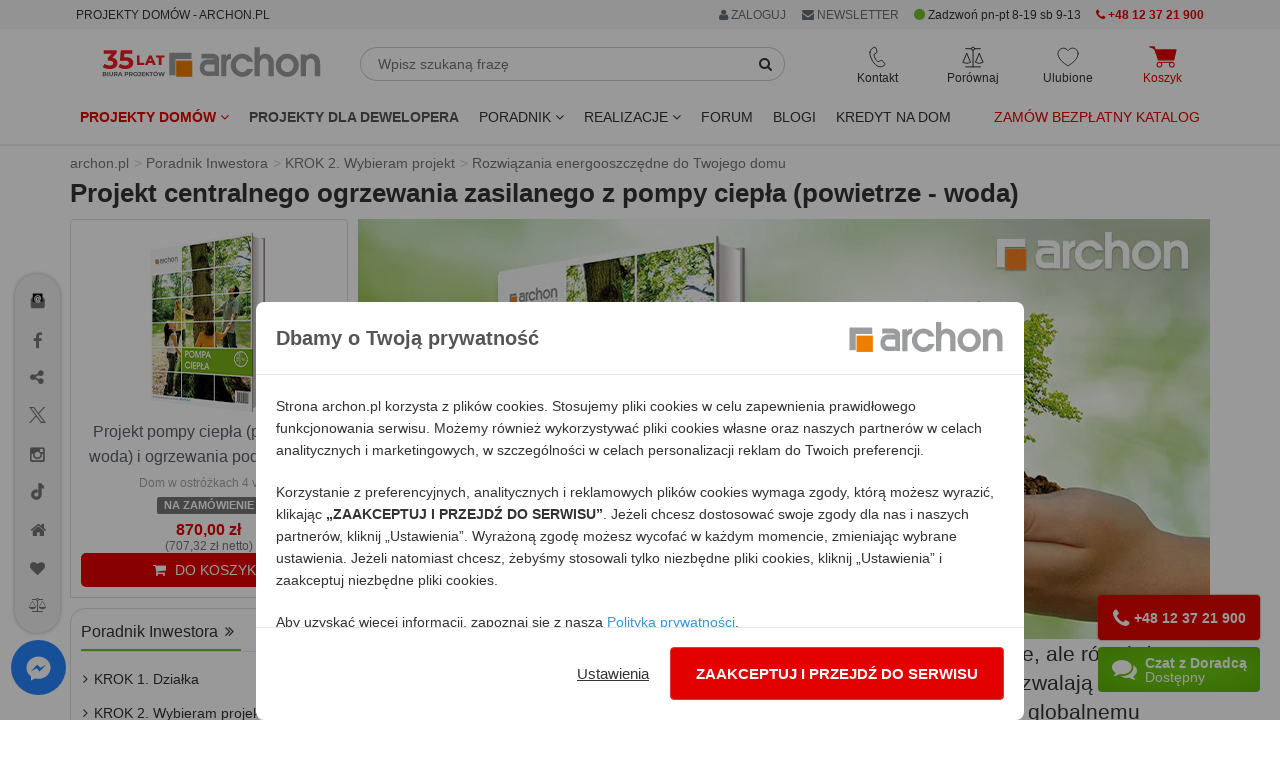

--- FILE ---
content_type: text/html; charset=utf-8
request_url: https://www.archon.pl/projekt-centralnego-ogrzewania-zasilanego-z-pompy-ciepla-art-10375?product_id=61742
body_size: 32552
content:
<!DOCTYPE html>
<html lang="pl-PL">
<head>
<meta http-equiv="Content-Type" content="text/html; charset=utf-8">
<title>Projekt centralnego ogrzewania zasilanego z pompy ciepła (powietrze - woda)  - ARCHON+</title>
<meta http-equiv="X-UA-Compatible" content="IE=edge">
<meta name="viewport" content="width=device-width, initial-scale=1">
<meta name="description" content="Zbuduj dom z pompą ciepła i zminimalizuj koszty ogrzewania! W ARCHON+ kupisz projekt domu z pompą ciepła – już dziś sprawdź naszą ofertę!">
<link rel="canonical" href="https://www.archon.pl/projekt-centralnego-ogrzewania-zasilanego-z-pomy-ciepla-art-10375" />
			<meta content="https://assets.archon.pl/uploads/article_image/10/10375/2022_01_21_Projekt_centralnego_ogrzewania_zasilanego_z_pompy_ciepla_powietrze-woda_guetzli.jpg" property="og:image" />
<meta name="verify-v1" content="g/Pmu2YiHRFsdsQLKK4ijnjynYprbfIKi3C7ctutNUY=" />
<meta name="verify-v1" content="/eCUv6TQgSP68eW6rOci55VAlsUGpVgSiLoF9/Di458=" />
<meta name="p:domain_verify" content="336e228a2e1046cf851135f8d7a1f4fe"/>
<meta name="p:domain_verify" content="4376937799e10608ec9e11deb6ded01f"/>
<meta name="robots" content="index,follow,noodp" />
<!-- <link rel="search" type="application/opensearchdescription+xml" title="Projekty domów Archon+" href="https://assets.archon.pl/archon-search.xml" /> -->
<link rel="shortcut icon" href="/favicon.ico" />
<link rel="apple-touch-icon" href="/apple-touch-icon.png">
<meta content="authenticity_token" name="csrf-param" />
<meta content="Fo1HAQpvR6FclnJDAfjAMNtjcct+937IoCj58NNQLNU=" name="csrf-token" /><link rel="manifest" href="/manifest.json">
<link rel="dns-prefetch" href="https://assets.archon.pl/">
<link rel="dns-prefetch" href="https://cdn.archon.pl/">
<link rel="dns-prefetch" href="https://cdn1.archon.pl/">
<!--<link rel="dns-prefetch" href="https://app2.salesmanago.pl/">-->
<link rel="dns-prefetch" href="https://www.googletagmanager.com/">
<link rel="preload" href="/assets/application-9cd0db2b1c12b9424df985f278348e1c.css" as="style" type="text/css" />
<link rel="preload" href="/assets/application-9bf31b78387bca1b6eebca7d5b05a86f.js" as="script">
<link rel="preload" as="font" type="font/woff2" crossorigin href="https://assets.archon.pl/font/font-awesome-4.6.1/fontawesome-webfont.woff2?v=4.6.1"/>
<link href="/assets/application-9cd0db2b1c12b9424df985f278348e1c.css" media="all" rel="stylesheet" /><style>
  :root { --primary-dark-color: #333333; --primary-red-color: #e20000; --primary-green-color: #72c02c; }
</style>
<!--[if lt IE 9]>
<script src="https://oss.maxcdn.com/libs/html5shiv/3.7.0/html5shiv.js"></script>
<script src="https://oss.maxcdn.com/libs/respond.js/1.4.2/respond.min.js"></script>
<![endif]-->
<script>
  var pagehost = window.location.origin;
  window.env = 'production';
  window.pagetype = 'other';
  window.loadedScripts = [];
  window.needTTPixel = false;
  window.dataLayer = [];
  function gtag(){dataLayer.push(arguments);}
  gtag('consent', 'default', {'ad_storage': 'denied', 'analytics_storage' : 'denied', 'ad_personalization' : 'denied',  'ad_user_data' : 'denied' });


  dataLayer.push({"pageType":"Poradnik","userStatus":"none"});

  (adsbygoogle = window.adsbygoogle || []).push({});

  window.fbq_queue = window.fbq_queue || [];
  window.MICROCONVERSION_EVENTS = ['AddToCart', 'AddToCompare', 'AddToWishlist']
  window.microConversionSent = false

  var fb_queue = (function () {
      return {
          push: function(params){
            console.log(params);
            if (typeof fbq !== 'undefined') {
                console.log("fbq ready , process params");
                fbq.apply(this, params);
            }
            else {
                console.log("fbq not ready, store in queue");
                fbq_queue.push(params);
            }
            if (!microConversionSent && MICROCONVERSION_EVENTS.includes(params[1])) {
              microConversionSent = true
              interceptAndSendMetaConvEvent(params)
            }
          }
      }
  })();

function interceptAndSendMetaConvEvent(params){
  fb_queue.push(['trackCustom', 'MicroConvMeta', {
    content_ids: params[2]['content_ids'] || "",
    content_name: params[2]['content_name'] || "",
    content_type: 'product',
    source_event: params[1] || "",
  }])
}


  window.tt_queue = window.tt_queue || [];
  window.criteo_q = window.criteo_q || [];

  var _smid = "fse768i2u1abb1pe";
  var _smapp = 2;
  var _smcustom = true ;
  var _smdcwt = true;

  window.searchTimer = 0;

  window.callForm = true
  window.callFormHours = true
</script>


 <script data-cfasync="false" type="text/javascript">
        window.page_hit_qeueue = [];
        window.material_list_download_queue = [];
        window.user_com_loaded = false;
        window.lastPopupTimestamp = localStorage.getItem("last_ue_pop")
        window.isAnonymousUE = localStorage.getItem("ue_anom")

        // Calculates the difference in days between two timestamps (used for checking how long it's been since the popup was last shown)
        function getDaysSinceLastPopup(timestamp) {
          const day1 = new Date(parseInt(timestamp));
          const day2 = new Date(Date.now());

          day1.setHours(0, 0, 0, 0);
          day2.setHours(0, 0, 0, 0);

          const diffTime = Math.abs(day2 - day1);
          const diffDays = diffTime / (1000 * 60 * 60 * 24);

          return diffDays;
        }

        // Check if enough days have passed since the last popup was shown, using the pop_counter.
        function shouldShowPopup(daysSinceLastPopup) {
          var lastPopCounter = parseInt(localStorage.getItem("pop_counter")) || 0;
          switch (true) {
            case lastPopCounter > 4:
              return daysSinceLastPopup > 29;
            case lastPopCounter > 2:
              return daysSinceLastPopup > 13;
            default:
              return daysSinceLastPopup > 4;
          }
        }

        // PageHit events queue
        function queuePageHit(pageHitData) {
          if (window.user_com_loaded) {
             console.log('processing', pageHitData);
             UE.pageHit(pageHitData);
          } else {
            console.log('queueing', pageHitData);
            window.page_hit_qeueue.push(pageHitData);
          }
        }

        // Function to process the queue
        function processPageHitQueue() {
            while (window.page_hit_qeueue.length > 0) {
              const this_page_hit = window.page_hit_qeueue.shift(); // Remove and get the first event
              console.log('processing', this_page_hit);
              UE.pageHit(this_page_hit);
            }
        }

        // Kolejka eventów material list download
        function queueEvent(downloadEventData) {
          if (window.user_com_loaded) {
             console.log('processing', downloadEventData);
             userengage(downloadEventData[0], downloadEventData[1]);
          } else {
            console.log('queueing', downloadEventData);
            window.material_list_download_queue.push(downloadEventData);
          }
        }

        // Function to process the material list download event queue
        function processEventsQueue() {
            while (window.material_list_download_queue.length > 0) {
              const this_download_event = window.material_list_download_queue.shift();
              console.log('processing', this_download_event);
              userengage(this_download_event[0], this_download_event[1]);
            }
        }

        window.civchat = {
        apiKey: "n8e8eq",
        onLoad: function () {
            console.log("CivChat widget loaded");
            processPageHitQueue();
            processEventsQueue()
            window.user_com_loaded = true;

            if (window.window.trackThis && window.window.trackThis.type === "plh") {
              userengage("product_event", { product_id: window.window.trackThis.id, event_type: "view"});
            }

            if (window.isAnonymousUE !== "false" && (!window.lastPopupTimestamp || shouldShowPopup(getDaysSinceLastPopup(window.lastPopupTimestamp)))){
              console.log("Sending event...")
              userengage("event.check_email_subscription_status", {});
            }
          },

        onPayloadReceived: function (message) {
        console.log('User.com payload received:', message);
        if (typeof message === "string") {
            try {
                var fn = new Function(message);
                fn();
            } catch (e) {
                console.error("User.com - error executing payload as function:", e);
            }
          }
        }
        };
    </script>
<script>


  fb_queue.push(['set', 'autoConfig', false, '1486391878265068']);
  fb_queue.push(['init', '1486391878265068']);
  fb_queue.push(['track', "PageView"]);
  setTimeout( function() {  fb_queue.push(['trackCustom', "Lead20s"]);  }, 20 * 1000);
</script>

    <script>
		fb_queue.push(['track', 'ViewContent', { content_ids: ['10375'], content_type: 'article' }]);
	</script>

</head>
<body class="articles" data-page="articles" data-action="show" data-show-ads-popup="e_katalog" >
<noscript><iframe src="https://www.googletagmanager.com/ns.html?id=GTM-W43BJM" height="0" width="0" style="display:none;visibility:hidden"></iframe></noscript>
  <noscript><img alt="fbpixel" height="1" width="1" style="display:none" src="https://www.facebook.com/tr?id=1486391878265068&ev=PageView&noscript=1"/></noscript>

<dialog id="newsletterPopup" aria-modal="true">
</dialog>


<div class="top" id="user-menu" >
</div>


<div id="topRightMenu">
  
<div id="menu_b" style="background-color:#f5f5f5;">
  <div class="container">
    <div class="row">
       <div class="col-md-5 col-sm-3 col-xs-8">
         <span class="btn btn-xs" style="cursor: unset;">PROJEKTY DOMÓW - ARCHON.PL</span>
        </div>
    
       <div class="col-md-7 col-sm-9 col-xs-4 text-right">
            <div class="btn-group">
              <a href="#" class="btn btn-xs dropdown-toggle" data-toggle="dropdown" rel="nofollow" style="color:#687074"> <i class='fa fa-user'></i> ZALOGUJ </a>
              <ul class="dropdown-menu" role="menu" style="right:0px;left:auto;">
                <li><a data-remote="true" data-type="script" href="/konto/zaloguj" rel="nofollow">
                Zaloguj się jako <strong>KLIENT</strong>
                </a></li>
                <li><a data-remote="true" data-type="script" href="/konto/sign_up" rel="nofollow">Zarejestruj się</a></li>
                <li> <a href="/partnerzy/zaloguj" rel="nofollow">
                Zaloguj się jako <strong>PARTNER</strong>
</a>                </li>
                <li> <a href="/oferta-dla-biur-wspolpracujacych-art-9726" rel="nofollow">Współpracuj z ARCHON+</a></li>
              </ul>
            </div>
        <span onclick="$('#newsletter_footer').click()" class="btn btn-xs visible-xs-inline visible-sm-inline-block visible-md-inline-block visible-lg-inline-block " style="background: none; color:#687074;"><i class="fa fa-envelope"></i> NEWSLETTER</span>
       

        <span class="btn-xs visible-lg-inline-block hidden-md" style="vertical-align: middle;">          
          <i class="fa fa-circle green" style="font-size: 13px;" aria-hidden="true"></i>
        Zadzwoń pn-pt 8-19 sb 9-13</span>
        <a href="tel:+48123721900" class="btn btn-xs visible-sm-inline-block visible-md-inline-block visible-lg-inline-block red">
          <i class="fa fa-phone"></i> 
          <strong>+48 12 37 21 900</strong>
        </a>
 
       
       </div>
    </div>
  </div>
</div>
</div>
<div class="header">
    
<div class="container">
  <div class="row margin-mb-7-to-10">
      <div class="navbar-header col-lg-3 col-md-3 col-sm-2 padding-0">
        <div class="navbar-brand margin-sm-top-5">
          <a href="/" title="ARCHON+ Biuro Projektów">
            <img alt="projekty domów - archon.pl" class="hidden-xs hidden-sm w-100" height="39" id="logo-header" loading="eager" src="https://assets.archon.pl/img/logo_35_lat.svg" width="218" />
            <img alt="projekty domów - archon.pl" class="visible-xs visible-sm" height="50" id="logo-header" loading="eager" src="https://assets.archon.pl/img/logo_35_lat_mobile.svg" style="" width="130" />
</a>        </div>

        <div style="display: flex; justify-content: flex-end; gap: 15px;">
          <div class="text-center relative visible-xs">
            <div class="header-buttons js-header__search-button" style="cursor: pointer">
  <img alt="Ikona wyszukiwarka" class="header-buttons__icon" src="https://assets.archon.pl/img/icons/ikona_wyszukiwarka_przycisk.svg" style="height: 22px; width:22px;" />
  <span class="header-buttons__label">Wyszukaj</span>
</div>
          </div>
          <div class="text-center relative visible-xs header-favourites__visibility">
            <a href="/ulubione-projekty" class="header-buttons js-header__favorite">
  <img alt="Ikona ulubione" class="header-buttons__icon" src="https://assets.archon.pl/img/icons/ikona-serce.svg" style="height: 22px; width:22px;" />
  <span class="header-favourites-button__favourites-counter" data-favourites></span>
  <span class="header-buttons__label">Ulubione</span>
</a>
          </div>
          <div class="text-center relative visible-xs">
            <a class="js-loader header-buttons header-cart-button js-header__go-to-basket menu-cart-icon" href="/koszyk/zawartosc">
    <img alt="Ikona koszyk" class="header-buttons__icon" src="https://assets.archon.pl/img/icons/ikona-koszyk-red-fill.svg" style="height: 22px; width:28px;" />
  <span class="header-buttons__label red">Koszyk</span>
</a>
          </div>
          <div class="text-center relative visible-xs">
            <button type="button" class="navbar-toggle header-buttons header-menu-button" data-toggle="collapse" data-target=".navbar-responsive-collapse">
              <img alt="Ikona menu" class="header-buttons__icon" src="https://assets.archon.pl/img/icons/ikona-menu.svg" style="width:19px; height:22px" />
              <span class="header-buttons__label">Menu</span>
            </button>
          </div>
        </div>

      </div>

      <div class="relative col-lg-5 col-md-5 col-sm-5 hidden-xs margin-mb-10" style="overflow-y: unset;">
        <form accept-charset="UTF-8" action="/szukanie-w-serwisie/wyniki" class="form-inline relative margin-sm-left-20 margin-md-left-0 margin-lg-right-40" id="simpleSearch" method="get"><div style="margin:0;padding:0;display:inline"><input name="utf8" type="hidden" value="&#x2713;" /></div>
          <div class="input-group margin-top-5">
            <input type="text" class="form-control" placeholder="Wpisz szukaną frazę" name="query" id="simpleSearchField" autocomplete="off">
            <span class="input-group-btn">
              <button type="submit" class="btn btn-default" id="simpleSearchButton"  aria-label="SearchButton" ><i class="fa fa-search"></i></button>
            </span>
          </div>
          <div id="simpleSearchSuggests" class="hidden">
            <div id="lastViewed" class="hidden">
              <span id="oplv">Ostatnio przeglądane:</span>
              <ul id="lastViewedProjects"></ul>
              <ul id="lastViewedCategories"></ul>
              <hr class="margin-top-10">
                <a href="/pomoc-w-doborze-projektu/formularz">
                  <span class="block text-center bold" style="padding: 5px 0 20px 0;">
                POMOC W DOBORZE PROJEKTU</span> </a>
            </div>
            <div id="searchResults" class="hidden">
              <ul id="lastSearched"></ul>
            </div>
          </div>
</form>      </div>

      <div class="collapse navbar-collapse navbar-responsive-collapse relative col-lg-4 col-md-4 col-sm-5">
        <div style="display: flex; justify-content: space-around;">

          <div class="text-center relative hidden-xs">
            <div class="header-buttons header-contact-button" tabindex=0>
  <img alt="Ikona kontaktu" class="header-buttons__icon" loading="lazy" src="https://assets.archon.pl/img/icons/ikona-telefon.svg" style="height: 22px; width:17px;" />
  <span class="header-buttons__label">Kontakt</span>
  <ul>
    <li><a href="tel:+48123721900"><img alt="Ikona telefon" loading="lazy" src="https://assets.archon.pl/img/icons/bold/ikona-telefon.svg" style="height: 18px;" /> <b style="color: #e20000; ">+48 12 37 21 900</b></a></li>
    <li><a href="mailto:archon@archon.pl"><img alt="Ikona email" loading="lazy" src="https://assets.archon.pl/img/icons/bold/ikona-koperta-2.svg" style="width: 16px;" /> <b>archon@archon.pl</b></a></li>
    <li><button class="btn-no-focus" onclick="$('#archon-chat').click();"><img alt="Ikona dymek chatu" loading="lazy" src="https://assets.archon.pl/img/icons/bold/ikona-dymek-czatu-2.svg" style="width: 16px;" /> <b>rozpocznij czat</b></button></li>
    <li>
     <a class="garemoteclick c-pointer " data-remote="true" href="/newsletter/subscribers/new" id="newsletter_kontakt">
        <img alt="Ikona zapis newsletter" loading="lazy" src="https://assets.archon.pl/img/icons/bold/ikona-zapis-newsletter.svg" style="width: 16px;" />
        <b> newsletter</b>
</a>    </li>

    <li role="separator" style="height: 10px;"></li>
    <li><a href="/kontakt" style="justify-content: flex-end;">Kontakt</a></li>

  </ul>
</div>

          </div>

          <div class="text-center relative hidden-xs">
            <a href="/porownaj-projekty" class="header-buttons js-header__compare">
  <img alt="Ikona porównywarka" class="header-buttons__icon" loading="lazy" src="https://assets.archon.pl/img/icons/ikona-waga.svg" style="height: 22px; width:22px;" />
  <span class="header-compare-button__compares-counter" data-compares></span>
  <span class="header-buttons__label">Porównaj</span>
</a>

          </div>

          <div class="text-center relative hidden-xs">
            <a href="/ulubione-projekty" class="header-buttons js-header__favorite">
  <img alt="Ikona ulubione" class="header-buttons__icon" src="https://assets.archon.pl/img/icons/ikona-serce.svg" style="height: 22px; width:22px;" />
  <span class="header-favourites-button__favourites-counter" data-favourites></span>
  <span class="header-buttons__label">Ulubione</span>
</a>
          </div>

          <div class="text-center relative hidden-xs">
            <a class="js-loader header-buttons header-cart-button js-header__go-to-basket menu-cart-icon" href="/koszyk/zawartosc">
    <img alt="Ikona koszyk" class="header-buttons__icon" src="https://assets.archon.pl/img/icons/ikona-koszyk-red-fill.svg" style="height: 22px; width:28px;" />
  <span class="header-buttons__label red">Koszyk</span>
</a>
          </div>

        </div>
      </div>


    </div>
</div>

<div class="navbar navbar-default" role="navigation" >
  <div class="container" >


    <div class="collapse navbar-collapse navbar-responsive-collapse relative">

      <ul class="nav navbar-nav navbar-left margin-0" style="position:static;">
        <li class="dropdown" style="position:static;">

              <a href="https://www.archon.pl/projekty-domow" class="dropdown-toggle red bold" data-toggle="dropdown" data-hover="dropdown" data-delay="0" data-close-others="false" id="menu_projekty">
                Projekty domów <i class="fa fa-angle-down"></i>
              </a>

          <div class="dropdown-menu dropdown-full menu-projekty" style="width:100%; left:0;">
            <div class="row">
              <div class="col-md-4 col-sm-6">
                  <img alt="" height="30" src="https://assets.archon.pl/img/banners/2025/12/2025-12-16-kolekcje-polecane.png" width="30" />
<strong class="margin-0 cat-title" style="vertical-align: middle;">Popularne</strong>
<hr style="margin: 0 0 5px 0; border-bottom: 1px solid #72c02c; width: 50%;">
<ul class="list-unstyled submenu" style="margin-bottom: 10px;">
        <li>
          <a class="padding-left-35 gaclick" gotolocation="false" href="/projekty-domow" id="main-menu-wszystkie-projekty" title="Projekty domów 2026 ARCHON+, tu znajdziesz najlepsze gotowe projekty.">Wszystkie projekty domów</a>
        </li>
        <li>
          <a class="padding-left-35  gaclick text-left" gotolocation="false" href="/najnowsze-projekty-domow-pc2209" id="main-menu-najnowsze-projekty-domow" title="Najnowsze projekty domów">Najnowsze projekty domów</a>
        </li>
        <li>
          <a class="padding-left-35  gaclick text-left" gotolocation="false" href="/polecane-projekty-domow-pc4472" id="main-menu-polecane-projekty-domow" title="Projekty domów polecane przez Klientów">Polecane projekty domów</a>
        </li>
        <li>
          <a class="padding-left-35  gaclick text-left" gotolocation="false" href="/projekty-domow-tanich-w-budowie-pc2706" id="main-menu-projekty-domow-tanich-w-budowie" title="Projekty domów tanich w budowie (o prostej bryle)">Projekty domów tanich w budowie</a>
        </li>
</ul>

                  <img alt="" height="30" src="https://assets.archon.pl/img/banners/2025/12/2025-12-16-kolekcje-wielkosc.png" width="30" />
<strong class="margin-0 cat-title" style="vertical-align: middle;">Wielkość</strong>
<hr style="margin: 0 0 5px 0; border-bottom: 1px solid #72c02c; width: 50%;">
<ul class="list-unstyled submenu" style="margin-bottom: 10px;">
        <li>
          <a class="padding-left-35  gaclick text-left" gotolocation="false" href="/projekty-domow-do-70-mkw-powierzchni-zabudowy-pc5923" id="main-menu-projekty-domow-do-70-mkw-powierzchni-zabudowy" title="Projekty domów do 70m2 powierzchni zabudowy - dom bez pozwolenia 70m2 zabudowy - ARCHON+">Projekty domów do 70 m2 powierzchni zabudowy</a>
        </li>
        <li>
          <a class="padding-left-35  gaclick text-left" gotolocation="false" href="/projekty-malych-domow-do-100-mkw-pc5019" id="main-menu-projekty-malych-domow-do-100-mkw" title="Projekty małych domów do 100m2 - dom 100m2 - ARCHON+">Projekty małych domów do 100 m2</a>
        </li>
        <li>
          <a class="padding-left-35  gaclick text-left" gotolocation="false" href="/projekty-malych-domow-pc1" id="main-menu-projekty-malych-domow" title="Projekty małych domów do 150m² - ARCHON+">Projekty małych domów (do 150 m2)</a>
        </li>
        <li>
          <a class="padding-left-35  gaclick text-left" gotolocation="false" href="/projekty-srednich-domow-150-200-m2-pc2" id="main-menu-projekty-srednich-domow-150-200-m2" title="Projekty średnich domów o powierzchni od 150 m² do 200 m²">Projekty średnich domów (150-200 m2)</a>
        </li>
        <li>
          <button class="padding-left-35  gaclick text-left dropdown-menu-link gotolocation" data-location="/projekty-duzych-domow-ponad-200-m2-pc3" id="main-menu-projekty-duzych-domow-ponad-200-m2" title="Projekty dużych domów, o powierzchni ponad 200 m²">Projekty dużych domów (ponad 200 m2)</button>
        </li>
        <li>
          <a class="padding-left-35  gaclick text-left" gotolocation="false" href="/projekty-domkow-letniskowych-pc5551" id="main-menu-projekty-domkow-letniskowych" title="Projekty domków letniskowych do 70 m2">Projekty domków letniskowych do 70 m2</a>
        </li>
</ul>

                  <img alt="" height="30" src="https://assets.archon.pl/img/banners/2025/12/2025-12-16-kolekcje-dzialka.png" width="30" />
<strong class="margin-0 cat-title" style="vertical-align: middle;">Działka</strong>
<hr style="margin: 0 0 5px 0; border-bottom: 1px solid #72c02c; width: 50%;">
<ul class="list-unstyled submenu" style="margin-bottom: 10px;">
        <li>
          <a class="padding-left-35  gaclick text-left" gotolocation="false" href="/projekty-domow-na-waska-dzialke-pc1680" id="main-menu-projekty-domow-na-waska-dzialke" title="Projekty domów na wąską działkę">Projekty domów na wąską działkę</a>
        </li>
        <li>
          <a class="padding-left-35  gaclick text-left" gotolocation="false" href="/projekty-domow-na-dzialke-na-stoku-pc4026" id="main-menu-projekty-domow-na-dzialke-na-stoku" title="Projekty domów na działkę, na stoku">Projekty domów na działkę na stoku</a>
        </li>
        <li>
          <a class="padding-left-35  gaclick text-left" gotolocation="false" href="/projekty-domow-z-wejsciem-od-poludnia-pc1074" id="main-menu-projekty-domow-z-wejsciem-od-poludnia" title="Projekty domów z wejściem od południa">Projekty domów z wejściem od południa</a>
        </li>
</ul>



              </div>

              <div class="col-md-4 col-sm-6">
                  <img alt="" height="30" src="https://assets.archon.pl/img/banners/2025/12/2025-12-16-kolekcje-kondygnacje.png" width="30" />
<strong class="margin-0 cat-title" style="vertical-align: middle;">Kondygnacje</strong>
<hr style="margin: 0 0 5px 0; border-bottom: 1px solid #72c02c; width: 50%;">
<ul class="list-unstyled submenu" style="margin-bottom: 10px;">
        <li>
          <a class="padding-left-35  gaclick text-left" gotolocation="false" href="/projekty-domow-z-piwnica-pc1331" id="main-menu-projekty-domow-z-piwnica" title="Projekty domów z piwnicą">Projekty domów z piwnicą</a>
        </li>
        <li>
          <a class="padding-left-35  gaclick text-left" gotolocation="false" href="/projekty-domow-parterowych-pc1073" id="main-menu-projekty-domow-parterowych" title="Projekty domów parterowych ARCHON+, wybierz najlepsze domy parterowe">Projekty domów parterowych</a>
        </li>
        <li>
          <a class="padding-left-35  gaclick text-left" gotolocation="false" href="/projekty-domow-z-poddaszem-uzytkowym-pc2678" id="main-menu-projekty-domow-z-poddaszem-uzytkowym" title="Projekty domów z poddaszem użytkowym">Projekty domów z poddaszem użytkowym</a>
        </li>
        <li>
          <a class="padding-left-35  gaclick text-left" gotolocation="false" href="/projekty-domow-pietrowych-pc1564" id="main-menu-projekty-domow-pietrowych" title="Projekty domów piętrowych">Projekty domów piętrowych</a>
        </li>
</ul>

                  <img alt="" height="30" src="https://assets.archon.pl/img/banners/2025/12/2025-12-16-kolekcje-styl.png" width="30" />
<strong class="margin-0 cat-title" style="vertical-align: middle;">Styl</strong>
<hr style="margin: 0 0 5px 0; border-bottom: 1px solid #72c02c; width: 50%;">
<ul class="list-unstyled submenu" style="margin-bottom: 10px;">
        <li>
          <a class="padding-left-35  gaclick text-left" gotolocation="false" href="/projekty-domow-nowoczesnych-pc2273" id="main-menu-projekty-domow-nowoczesnych" title="Projekty domów nowoczesnych - nowoczesne domy - ARCHON+">Projekty domów nowoczesnych</a>
        </li>
        <li>
          <a class="padding-left-35  gaclick text-left" gotolocation="false" href="/projekty-domow-w-stylu-nowoczesnej-stodoly-pc5276" id="main-menu-projekty-domow-w-stylu-nowoczesnej-stodoly" title="Projekty domów w stylu nowoczesnej stodoły">Projekty domów w stylu nowoczesnej stodoły</a>
        </li>
        <li>
          <a class="padding-left-35  gaclick text-left" gotolocation="false" href="/projekty-domow-tradycyjnych-pc4024" id="main-menu-projekty-domow-tradycyjnych" title="Projekty domów tradycyjnych">Projekty domów tradycyjnych</a>
        </li>
        <li>
          <a class="padding-left-35  gaclick text-left" gotolocation="false" href="/projekty-dworkow-pc2556" id="main-menu-projekty-dworkow" title="Projekty dworków - domy w stylu dworkowym">Projekty dworków</a>
        </li>
        <li>
          <button class="padding-left-35  gaclick text-left dropdown-menu-link gotolocation" data-location="/projekty-malych-rezydencji-pc2334" id="main-menu-projekty-malych-rezydencji" title="Projekty małych rezydencji">Projekty małych rezydencji</button>
        </li>
        <li>
          <a class="padding-left-35  gaclick text-left" gotolocation="false" href="/projekty-willi-rezydencji-pc5" id="main-menu-projekty-willi-rezydencji" title="Projekty willi i rezydencji">Projekty willi i rezydencji</a>
        </li>
</ul>

                  <img alt="" height="30" src="https://assets.archon.pl/img/banners/2025/12/2025-12-16-kolekcje-dach.png" width="30" />
<strong class="margin-0 cat-title" style="vertical-align: middle;">Dach</strong>
<hr style="margin: 0 0 5px 0; border-bottom: 1px solid #72c02c; width: 50%;">
<ul class="list-unstyled submenu" style="margin-bottom: 10px;">
        <li>
          <a class="padding-left-35  gaclick text-left" gotolocation="false" href="/projekty-domow-z-dachem-dwuspadowym-pc4021" id="main-menu-projekty-domow-z-dachem-dwuspadowym" title="Projekty domów z dachem dwuspadowym">Projekty domów z dachem dwuspadowym</a>
        </li>
        <li>
          <a class="padding-left-35  gaclick text-left" gotolocation="false" href="/projekty-domow-z-dachem-czterospadowym-pc4022" id="main-menu-projekty-domow-z-dachem-czterospadowym" title="Projekty domów z dachem czterospadowym (np. kopertowym)">Projekty domów z dachem czterospadowym</a>
        </li>
        <li>
          <a class="padding-left-35  gaclick text-left" gotolocation="false" href="/projekty-domow-z-plaskim-dachem-pc4031" id="main-menu-projekty-domow-z-plaskim-dachem" title="Projekty domów z płaskim dachem">Projekty domów z płaskim dachem</a>
        </li>
</ul>

              </div>


              <div class="col-md-4 col-sm-6">
                    <img alt="" height="30" src="https://assets.archon.pl/img/banners/2025/12/2025-12-16-kolekcje-garaz.png" width="30" />
<strong class="margin-0 cat-title" style="vertical-align: middle;">Garaż</strong>
<hr style="margin: 0 0 5px 0; border-bottom: 1px solid #72c02c; width: 50%;">
<ul class="list-unstyled submenu" style="margin-bottom: 10px;">
        <li>
          <a class="padding-left-35  gaclick text-left" gotolocation="false" href="/projekty-domow-bez-garazu-pc2885" id="main-menu-projekty-domow-bez-garazu" title="Projekty domów bez wbudowanego garażu">Projekty domów bez garażu</a>
        </li>
        <li>
          <a class="padding-left-35  gaclick text-left" gotolocation="false" href="/projekty-domow-z-garazem-jednostanowiskowym-pc4025" id="main-menu-projekty-domow-z-garazem-jednostanowiskowym" title="Projekty domów z garażem jednostanowiskowym">Projekty domów z garażem jednostanowiskowym</a>
        </li>
        <li>
          <a class="padding-left-35  gaclick text-left" gotolocation="false" href="/projekty-domow-z-garazem-dwustanowiskowym-pc1080" id="main-menu-projekty-domow-z-garazem-dwustanowiskowym" title="Projekty domów z garażem dwustanowiskowym">Projekty domów z garażem dwustanowiskowym</a>
        </li>
        <li>
          <a class="padding-left-35  gaclick text-left" gotolocation="false" href="/projekty-garazy-wiat-budynkow-pc4" id="main-menu-projekty-garazy-wiat-budynkow" title="Projekty Garaży, Wiat, Budynków Gospodarczych">Projekty garaży, wiat i budynków gospodarczych</a>
        </li>
</ul>

                    <img alt="" height="30" src="https://assets.archon.pl/img/banners/2025/12/2025-12-16-kolekcje-deweloper.png" width="30" />
<strong class="margin-0 cat-title" style="vertical-align: middle;">Oferta dla Dewelopera</strong>
<hr style="margin: 0 0 5px 0; border-bottom: 1px solid #72c02c; width: 50%;">
<ul class="list-unstyled submenu" style="margin-bottom: 10px;">
        <li>
          <button class="padding-left-35  gaclick text-left dropdown-menu-link gotolocation" data-location="/projekty-domow-dla-dewelopera-pc5032" id="main-menu-projekty-domow-dla-dewelopera" title="Projekty domów dla dewelopera">Wszystkie projekty domów dla dewelopera</button>
        </li>
        <li>
          <a class="padding-left-35  gaclick text-left" gotolocation="false" href="/projekty-domow-dwurodzinnych-pc1075" id="main-menu-projekty-domow-dwurodzinnych" title="Projekty domów dla dwóch rodzin">Projekty domów dwurodzinnych (jednorodzinnych dwulokalowych)</a>
        </li>
        <li>
          <a class="padding-left-35  gaclick text-left" gotolocation="false" href="/projekty-domow-blizniaczych-pc1076" id="main-menu-projekty-domow-blizniaczych" title="Projekty bliźniaków">Projekty domów bliźniaczych</a>
        </li>
        <li>
          <button class="padding-left-35  gaclick text-left dropdown-menu-link gotolocation" data-location="/projekty-domow-szeregowych-pc1077" id="main-menu-projekty-domow-szeregowych" title=" Projekty domów do zabudowy szeregowej">Projekty domów szeregowych</button>
        </li>
        <li>
          <button class="padding-left-35  gaclick text-left dropdown-menu-link gotolocation" data-location="/projekty-domow-do-intensywnej-zabudowy-jednorodzinnej-pc2085" id="main-menu-projekty-domow-do-intensywnej-zabudowy-jednorodzinnej" title="Projekty domów do intensywnej zabudowy jednorodzinnej">Projekty domów do intensywnej zabudowy jednorodzinnej</button>
        </li>
        <li>
          <a class="padding-left-35  gaclick text-left" gotolocation="false" href="/projekty-domow-wielorodzinnych-pc1470" id="main-menu-projekty-domow-wielorodzinnych" title="Projekty domów wielorodzinnych">Projekty domów wielorodzinnych</a>
        </li>
</ul>


                <ul class="list-unstyled submenu">
                  <li>
                    <a href="/projekty-indywidualne-art-282" class="padding-left-20 gaclick text-left" id="main-menu-projekty-indywidualne-art"><i class="fa fa-pencil" style="color: #666;"></i> Projekty indywidualne</a>
                  </li>
                </ul>

              </div>
            </div>

            <div class="row">
              <div class="col-md-4 visible-md visible-lg">
                <a href="https://www.archon.pl/lista-kolekcji" class="btn btn-a-outline pull-right col-md-12 margin-top-10"><i class="fa fa-list" style="color: #666;"></i>  Zobacz wszystkie kategorie</a>
              </div>
              <div class="col-md-4 visible-md visible-lg">
                <a href="/pomoc-w-doborze-projektu/formularz?source_id=201" class="btn btn-a-outline pull-right col-md-12 margin-top-10"><i class="fa fa-envelope" style="color: #666;"></i>  Pomoc w doborze projektu</a>
              </div>
              <div class="col-md-4 visible-md visible-lg">
                <a href="/szukanie-szczegolowe" class="btn btn-a btn-a-blue pull-right col-md-12 margin-top-10"><i class="fa fa-search"></i>  Szukanie szczegółowe</a>
              </div>
              <div class="col-xs-12 hidden-md hidden-lg margin-top-20 text-center">
                <a href="/szukanie-szczegolowe" class="btn btn-a btn-a-blue" style="width: 75%;"><i class="fa fa-search"></i>  Szukanie szczegółowe</a>
                <a href="https://www.archon.pl/lista-kolekcji" class="btn btn-a-outline margin-top-10" style="width: 75%;"><i class="fa fa-list" style="color: #666;"></i>  Zobacz wszystkie kategorie</a>
              </div>
            </div>

            </div>
        </li>

        <li><a class="gaclick bold" href="/projekty-dla-dewelopera-oferta" id="menu_a_dla_dewelopera" style="color: #555;">Projekty dla dewelopera</a></li>

        <li class="dropdown" style="position:static;">
          <a href="#" class="dropdown-toggle" data-toggle="dropdown" data-hover="dropdown" data-delay="0" data-close-others="false">
            Poradnik <i class="fa fa-angle-down"></i>

          </a>
          <div class="dropdown-menu dropdown-full menu-projekty" style="width:100%; left:0;">
  <div class="row">
    <div class="col-md-3">
      <div class="headline" style="margin-top: 0; margin-bottom: 15px;">
        <h3>
          <a href="/baza-wiedzy" style="line-height: initial;">
            Poradnik Inwestora<i class="fa fa-angle-double-right" style="margin-left: 5px;"></i>
</a>        </h3>
      </div>
        <h4 class="margin-bottom-5">
          <a href="/dzialka-kat-301">
            <i class="fa fa-angle-right"></i>KROK 1. Działka
</a>        </h4>
        <h4 class="margin-bottom-5">
          <a href="/wybieram-projekt-domu-kat-302">
            <i class="fa fa-angle-right"></i>KROK 2. Wybieram projekt
</a>        </h4>
        <h4 class="margin-bottom-5">
          <a href="/adaptacja-projektu-kat-303">
            <i class="fa fa-angle-right"></i>KROK 3. Adaptacja projektu
</a>        </h4>
        <h4 class="margin-bottom-5">
          <a href="/buduje-dom-kat-304">
            <i class="fa fa-angle-right"></i>KROK 4. Buduję dom
</a>        </h4>
        <h4 class="margin-bottom-5">
          <a href="/urzadzam-dom-kat-305">
            <i class="fa fa-angle-right"></i>KROK 5. Urządzam dom i ogród
</a>        </h4>
      <hr class="margin-top-10 margin-bottom-10">
        <h4 class="margin-bottom-5">
          <a href="/strefa-dewelopera-kat-306">
            <i class="fa fa-angle-right"></i>Strefa Dewelopera
</a>        </h4>
      <hr class="margin-top-10 margin-bottom-10">
      <h4 class="margin-bottom-5">
        <a href="/czesto-zadawane-pytania/zakup-projektu-platnosc-i-dostawa-kat-1">
            <i class="fa fa-angle-right"></i>Często Zadawane Pytania
</a>      </h4>
      <hr class="margin-top-10 visible-xs">
    </div>
    <div class="col-md-9">
      <div class="headline" style="margin-top: 0; margin-bottom: 5px;">
        <h3>Polecane artykuły</h3>
      </div>
        <div class="row knowledge-base-articles-row">
            <div class="col-sm-6 knowledge-base-article-thumbnail">
              
<div class="product-thumbnail margin-top-10" style="width: 100%;">
<a href="/cztery-kroki-do-wlasnego-domu-art-90" style="width: 100%;">
	<div class="thumbnail">
		<div class="row">
			<div class="col-xs-3 col-sm-2">
				<img alt="4 kroki do własnego domu" class="fit text-left" loading="lazy" src="https://cdn1.archon.pl/uploads/popular_article_image/0/90/01_guetzli.jpg" />
			</div>
			<div class="col-xs-9 col-sm-9">
				<h3 class="margin-top-5 margin-bottom-0" style="font-size: 15px; line-height: 18px">4 kroki do własnego domu</h3>
			</div>
		</div>
	</div>
</a></div>

            </div>
            <div class="col-sm-6 knowledge-base-article-thumbnail">
              
<div class="product-thumbnail margin-top-10" style="width: 100%;">
<a href="/zalety-gotowych-projektow-domow-archon-art-10564" style="width: 100%;">
	<div class="thumbnail">
		<div class="row">
			<div class="col-xs-3 col-sm-2">
				<img alt="Zalety gotowych projektów domów ARCHON+" class="fit text-left" loading="lazy" src="https://cdn1.archon.pl/uploads/popular_article_image/10/10564/2023_03_01_Zalety_gotowych_projektow_domow.png" />
			</div>
			<div class="col-xs-9 col-sm-9">
				<h3 class="margin-top-5 margin-bottom-0" style="font-size: 15px; line-height: 18px">Zalety gotowych projektów domów ARCHON+</h3>
			</div>
		</div>
	</div>
</a></div>

            </div>
        </div>
        <div class="row knowledge-base-articles-row">
            <div class="col-sm-6 knowledge-base-article-thumbnail">
              
<div class="product-thumbnail margin-top-10" style="width: 100%;">
<a href="/jak-wybrac-projekt-domu-art-10132" style="width: 100%;">
	<div class="thumbnail">
		<div class="row">
			<div class="col-xs-3 col-sm-2">
				<img alt="Jak wybrać projekt domu?" class="fit text-left" loading="lazy" src="https://cdn1.archon.pl/uploads/popular_article_image/10/10132/10132.jpg" />
			</div>
			<div class="col-xs-9 col-sm-9">
				<h3 class="margin-top-5 margin-bottom-0" style="font-size: 15px; line-height: 18px">Jak wybrać projekt domu?</h3>
			</div>
		</div>
	</div>
</a></div>

            </div>
            <div class="col-sm-6 knowledge-base-article-thumbnail">
              
<div class="product-thumbnail margin-top-10" style="width: 100%;">
<a href="/zmiany-w-projekcie-gotowym-art-9557" style="width: 100%;">
	<div class="thumbnail">
		<div class="row">
			<div class="col-xs-3 col-sm-2">
				<img alt="Zmiany w projekcie gotowym – co można zmienić i kiedy potrzebna zgoda? " class="fit text-left" loading="lazy" src="https://cdn1.archon.pl/uploads/popular_article_image/9/9557/05_guetzli.jpg" />
			</div>
			<div class="col-xs-9 col-sm-9">
				<h3 class="margin-top-5 margin-bottom-0" style="font-size: 15px; line-height: 18px">Zmiany w projekcie gotowym – co można zmienić i kiedy potrzebna zgoda? </h3>
			</div>
		</div>
	</div>
</a></div>

            </div>
        </div>
        <div class="row knowledge-base-articles-row">
            <div class="col-sm-6 knowledge-base-article-thumbnail">
              
<div class="product-thumbnail margin-top-10" style="width: 100%;">
<a href="/co-zawiera-projekt-domu-art-9564" style="width: 100%;">
	<div class="thumbnail">
		<div class="row">
			<div class="col-xs-3 col-sm-2">
				<img alt="Co zawiera gotowy projekt domu?" class="fit text-left" loading="lazy" src="https://cdn1.archon.pl/uploads/popular_article_image/9/9564/9564.jpg" />
			</div>
			<div class="col-xs-9 col-sm-9">
				<h3 class="margin-top-5 margin-bottom-0" style="font-size: 15px; line-height: 18px">Co zawiera gotowy projekt domu?</h3>
			</div>
		</div>
	</div>
</a></div>

            </div>
            <div class="col-sm-6 knowledge-base-article-thumbnail">
              
<div class="product-thumbnail margin-top-10" style="width: 100%;">
<a href="/inspirujace-pomysly-na-zadaszony-taras-art-9603" style="width: 100%;">
	<div class="thumbnail">
		<div class="row">
			<div class="col-xs-3 col-sm-2">
				<img alt="Zadaszony taras - 5 inspirujących pomysłów" class="fit text-left" loading="lazy" src="https://cdn1.archon.pl/uploads/popular_article_image/9/9603/9603.jpg" />
			</div>
			<div class="col-xs-9 col-sm-9">
				<h3 class="margin-top-5 margin-bottom-0" style="font-size: 15px; line-height: 18px">Zadaszony taras - 5 inspirujących pomysłów</h3>
			</div>
		</div>
	</div>
</a></div>

            </div>
        </div>
    </div>
  </div>
</div>
        </li>
        <li>
          <a href="#" class="dropdown-toggle" data-toggle="dropdown" data-hover="dropdown" data-delay="0" data-close-others="false">
            REALIZACJE <i class="fa fa-angle-down"></i>

          </a>
          <ul class="dropdown-menu">
            <li><a href="/projekty-domow-wirtualne-spacery-filmy-z-realizacji">Filmy</a></li>
            <li><a href="/projekty-domow-filmy-z-realizacji-shorts">Filmy - shorts</a></li>
            <li><a href="/projekty-domow-realizacje">Realizacje - zdjęcia</a></li>
            <li><a href="/projekty-domow-wizualizacje-wnetrz">Salon - wizualizacje</a></li>
            <li><a href="/projekty-domow-aranzacje-kuchni">Kuchnia - wizualizacje</a></li>
            <li><a href="/projekty-domow-aranzacje-lazienki">Łazienka - wizualizacje</a></li>
            <li><a href="/projekty-domow-wizualizacje-wnetrz-sypialnie">Pokoje - wizualizacje</a></li>
            <li><a href="/projekty-domow-wizualizacje-osiedli">Osiedla - wizualizacje</a></li>
            <li><a href="/konkurs-fotograficzny-art-108">Konkurs fotograficzny</a></li>
          </ul>
        </li>

          <li><a class=" " href="/projekty-domow-forum">
          FORUM
        </a></li>
          <li>
            <a class=" " href="/blogi">
          BLOGI
</a>          </li>

          <li><a href="/dom-energooszczedny-jak-zaplanowac-i-sfinansowac-inwestycje-art-10714" id="menu-credit">KREDYT NA DOM</a></li>

          <a href="/kontakt" class="visible-xs-inline-block" style="color:#687074; padding: 9px 10px;" rel="nofollow"> KONTAKT </a>

          </ul>

          <ul class="nav navbar-nav navbar-right" style="position:static; margin: 9px 10px 15px 10px;">
            <li><a class="gaclick red padding-0" href="/zamow_bezplatny_katalog" id="bezplatny_katalog_menu_link">Zamów bezpłatny katalog</a></li>
          </ul>
      </div>
    </div>
  </div>


</div>

<div >

  <div class="breadcrumbs margin-bottom-5 ">
	<div class="container ">
    	<div class="row breadcrumbs__wrapper">
			<div class="col-xs-12">
				<div class="hidden-sm hidden-xs">
					<ol class="breadcrumb">
							<li>
								<a href="https://www.archon.pl/"><span>archon.pl</span></a>
							<li>
								<a href="https://www.archon.pl/baza-wiedzy"><span>Poradnik Inwestora</span></a>
							<li>
								<a href="https://www.archon.pl/wybieram-projekt-domu-kat-302"><span>KROK 2. Wybieram projekt</span></a>
							<li>
								<a href="https://www.archon.pl/rozwiazania-energooszczedne-kat-325"><span>Rozwiązania energooszczędne do Twojego domu</span></a>
							</li>
					</ol>	
				</div>
						<h1 class="inline-block ">Projekt centralnego ogrzewania zasilanego z pompy ciepła (powietrze - woda) </h1>

				
			</div>

		</div>	
	</div>	
</div>	


  


  <div class="container relative no-padding-xs ">
        </div>



</div>
<div class="container ">
        <!-- <div class="row"> -->
    <!-- <div  class="col-md-12"> -->

        
<div id="product_name_breadcrumb">
</div>


<div id="knowledge_base_navigation" class="row margin-bottom-5 hidden-md hidden-lg">
	<div class="col-xs-12 knowledge_base_toolbar_item">
		<a id="pokaz_knowledge_base_navigation" href="#" class="pokaz_filtry btn btn-default hidden" onclick="" data-button-text="Poradnik Inwestora od A do Z &nbsp; <i class='fa fa-chevron-down'></i>">Poradnik Inwestora od A do Z &nbsp; <i class="fa fa-chevron-down"></i></a>
	</div>
	<div id="knowledge_base_navigation_col"></div>
</div>

<div class="row knowledge-base-container" id="article-content">

		<div class="col-md-9 col-md-push-3">
			





<div class="row">
    <div class="col-md-12 article-content">
            <img alt="Projekt centralnego ogrzewania zasilanego z pompy ciepła (powietrze - woda) " class="fit" data-aspect-ratio="76/25" height="420" loading="eager" src="https://cdn1.archon.pl/uploads/article_image/10/10375/2022_01_21_Projekt_centralnego_ogrzewania_zasilanego_z_pompy_ciepla_powietrze-woda_guetzli.jpg" width="852" />


            <p class="lead">Zielona energia w domu to źródło oszczędności w rodzinnym budżecie, ale również inwestycja w przyszłość naszej planety. Odnawialne źródła energii pozwalają zredukować emisję gazów cieplarnianych i skutecznie przeciwdziałać globalnemu ociepleniu. Instalacje działające w oparciu o odnawiane źródła energii, dają możliwość niemal bezkosztowego użytkowania domu, dlatego z roku na rok cieszą się rosnącą popularnością.</p>

<p><strong>Do naszych projektów domów oferujemy projekty pompy ciepła z ogrzewaniem podłogowym oraz projekty instalacji fotowoltaicznej jako alternatywne rozwiązanie.</strong></p>

<p>​Dodatkowo w ofercie ARCHON+ znajdziesz<span style="color: rgb(51, 51, 51); text-align: justify;">&nbsp;</span><a class="green" href="https://www.archon.pl/projekty-domow-z-pompa-ciepla-pc6116" style="text-align: justify;">PROJEKTY DOMÓW OZE z pompą ciepła w standardzie!</a>&nbsp;<strong>W projektach tych uwzględniliśmy zastosowanie proekologicznych rozwiązań instalacyjnych takich jak: projekt pompy ciepła.</strong> Ponadto, do PROJEKTÓW DOMÓW&nbsp;OZE dołączamy GRATIS projekty instalacji fotowoltaicznnych jako alternatywne opracowanie! Dzięki pompie ciepła będziesz mógł w efektywny sposób pozyskiwać zieloną energię odnawialną, która posłuży do ogrzewania budynku oraz wody użytkowej.&nbsp;</p>

<div class="row">
<div class="col-md-3"><img alt="Projekt centralnego ogrzewania zasilanego z pompy ciepła" class="fit" height="1244" src="/uploads/article/10/10375/8161/pompa_okladka_750.jpg" width="750" /></div>

<div class="col-md-9">
<div class="tag-box tag-box-v2">
<h3>Zamów projekt pompy ciepła wraz z ogrzewaniem podłogowym do swojego domu.</h3>

<p><br />
<strong>Projekt obejmuje:</strong><br />
- opis techniczny,<br />
- projekt ogrzewania podłogowego,<br />
- projekt instalacji c.o.,<br />
- rysunki techniczne instalacji,<br />
- dobór pompy ciepła (powietrze – woda).<br />
<br />
<span style="background-color: rgb(250, 250, 250);">Cena podstawowa projektu:</span><strong style="background-color: rgb(250, 250, 250);">&nbsp;już od 690 zł</strong><br style="background-color: rgb(250, 250, 250);" />
<span style="background-color: rgb(250, 250, 250);"><strong>Skorzystaj z promocji!</strong>&nbsp;Kupując projekt pompy ciepła w zestawie z projektem domu, otrzymasz&nbsp;<strong>RABAT 250 zł&nbsp;</strong></span><span style="background-color: rgb(250, 250, 250);">na&nbsp;projekt instalacji.</span><br />
<br />
<a href="/obrazki/www/art/10375/projekt_centralnego_ogrzewania_pompa_ciepla.pdf" target="_blank">Zobacz przykładowy projekt instalacji pompy ciepła</a><br />
<br />
Jeżeli wybrałeś projekt domu, który obecnie nie posiada gotowego Projektu Instalacji POMPY CIEPŁA, możesz go zamówić. Napisz do nas! Powiadomimy Cię niezwłocznie o możliwym terminie realizacji produktu.</p>

<div class="margin-top-5"><a class="btn btn-a" href="/napisz-do-nas">Napisz do nas</a><br />
<span class="big"><i class="fa fa-envelope-o fa-fw green"></i>&nbsp;<a class="grey" href="mailto:archon@archon.pl">archon@archon.pl</a></span></div>
</div>
</div>
</div>

<p>Projekt dodatkowych instalacji jest rozwiązaniem alternatywnym – jego zastosowanie może wpłynąć na konieczność wprowadzenia zmian w projekcie podstawowym.</p>

<div class="headline">
<h2>POMPA CIEPŁA –&nbsp;energia z natury</h2>
</div>

<p>Rozwiązania wykorzystujące energię pochodzących z odnawialnych źródeł cieszą się w Polsce coraz większym zainteresowaniem. Z jednej strony wpływ na to mają rosnące koszty utrzymania budynków, z drugiej zwiększająca się ekologiczna świadomość społeczeństwa. W budownictwie systematycznie wprowadzane są energooszczędne technologie oraz rozwiązania techniczne, które stanowią alternatywę dla tradycyjnych rozwiązań, tym samym ograniczając zużycie nieodnawialnych źródeł energii (gaz węgiel itp.) na rzecz tych odnawialnych.</p>

<p>Ogrzewanie z wykorzystaniem pompy ciepła polega na wychwytywaniu ciepła znajdującego się w powietrzu, wodzie lub gruncie. Powietrze, woda i grunt są bowiem nieustannie ogrzewane przez słońce, deszcz i wiatr. Pozyskiwanie ciepła z powietrza atmosferycznego jest bardzo łatwe i odbywa się za pomocą pompy ciepła powietrze-woda, której prostota montażu (niewielkich rozmiarów pompę można zamontować w pomieszczeniach gospodarczych typu kotłownia, suszarnia), obsługi, wszechstronności zastosowania, a co najistotniejsze - bardzo niskie koszty eksploatacji sprawiają ją na pierwszym miejscu, jeżeli chodzi o efektywną pracę i minimalizację nakładów. Pompa ciepła powietrze-woda wykorzystuje powietrze jako nośnik energii cieplnej kumulowanej przez emisję promieni słonecznych i jest w stanie sprawnie pracować nawet wtedy, kiedy temperatura powietrza dochodzi do -15 / -20 stopni Celsjusza.</p>

<div class="headline">
<h3>„Moje Ciepło” – skorzystaj z dofinansowania na zakup i montaż pompy ciepła</h3>
</div>

<p>"Moje Ciepło" to rządowy program, którego celem jest dofinansowanie zakupu i montażu pomp ciepła w nowych budynkach jednorodzinnych. Program jest kolejną formą wsparcia i zachętą do stosowania w domach ekologicznych źródeł ogrzewania – w tym przypadku jest to wsparcie energetyki prosumenckiej z zastosowaniem zeroemisyjnych pomp ciepła – zarówno powietrznych, gruntowych, jak i wodnych.&nbsp;<br />
Nabór wniosków wystartował 29 kwietnia 2022 r. i będzie prowadzony w trybie ciągłym do 31 grudnia 2026 r. lub do wyczerpania środków, a refundacji&nbsp; podlegają koszty kwalifikowane poniesione od 1 stycznia 2021 r. do 31 grudnia 2026 r. Beneficjentami programu „Moje Ciepło” mogą być osoby fizyczne, będę właścicielami lub współwłaścicielami nowych, jednorodzinnych budynków mieszkalnych.&nbsp;<br />
Dopłaty dotyczą zakupu oraz montażu pomp ciepła w nowych domach o podwyższonym standardzie energetycznym, a formą wsparcia jest dotacja do 30% kosztów kwalifikowanych w zależności od rodzaju zastosowanej pompy ciepła:<br />
&nbsp; &nbsp; • powietrzna pompa ciepła - maksymalnie 7 000 zł,<br />
&nbsp; &nbsp; • gruntowa pompa ciepła - maksymalnie 21 000 zł.<br />
Dla posiadaczy karty Dużej Rodziny przewidziano zwiększenie wysokość kosztów kwalifikowanych, podlegających zwrotowi, do poziomu 45%.<br />
Więcej szczegółów o programie znajdziesz w artykule "<strong><a href="https://www.archon.pl/dotacje-dla-budujacych-lub-remontujacych-dom-art-10294">Dotacje dla budujących lub remontujących dom - 2024</a>"</strong></p>

<p><br />
<strong>Warto przypomnieć, że zmianę dotyczącą sposobu ogrzewania domu można wprowadzić także na etapie realizacji inwestycji i nie powoduje to konieczności zmiany decyzji o pozwoleniu na budowę.</strong></p>

<p>&nbsp;</p>

<div class="headline">
<h2>Zasada działania pompy</h2>
</div>

<p>Zasada działania pompy ciepła polega na wykorzystaniu właściwości czynnika roboczego - specjalnego płynu, którym wypełniona jest instalacja wewnętrzna pompy. Płyn przepływając przez parownik, pobiera ciepło z powietrza (tzw. źródła dolnego ciepła) i parując, zamienia się w gaz. Ogrzany gaz sprężany jest przez sprężarkę napędzaną silnikiem elektrycznym, która znacznie podnosi jego temperaturę. Przegrzana para ochładza się, a następnie skrapla w skraplaczu. Właśnie wtedy następuje oddanie ciepła wodzie, która wypełnia ogrzewanie podłogowe nazywane górnym źródłem ciepła. Następnie ochłodzony płyn przepływając przez zawór rozprężny, gdzie następuje redukcja wysokiego ciśnienia, wraca do parownika i cały czas proces rozpoczyna się od nowa.</p>

<div><img alt="schemat instalacji" class="fit" src="/uploads/article/10/10375/8156/pompa_ciepla_SCHEMAT.png" /></div>

<div class="headline">
<h2>POMPA CIEPŁA to:</h2>
</div>

<ul>
	<li>nowoczesna, przyjazna dla środowiska technologia</li>
	<li>pozyskanie darmowych źródeł energii (energia z wody, powietrza lub gruntu)</li>
	<li>niskie koszty ogrzewania</li>
	<li>możliwość grzania i chłodzenia dostępna w jednym urządzeniu</li>
	<li>bezpieczeństwo i łatwość użytkowania.</li>
</ul>

<div class="headline">
<h2>OGRZEWANIE PODŁOGOWE</h2>
</div>

<p>Niskotemperaturowe system ogrzewania podłogowego to jeden ze sposobów ogrzewania budynku. To idealne rozwiązanie dla mieszkańców domów jednorodzinnych, dla których komfort cieplny, względy estetyczne oraz zdrowotne są niezwykle ważne. Rosnąca popularność ogrzewania podłogowego związana jest z oszczędnościami energetycznymi oraz przyjaznym rozkładem ciepła w pomieszczeniu, zgodnym z potrzebami człowieka.</p>

<p class="margin-bottom-40">Dobrze ocieplone budynki oraz prawidłowo wykonana instalacja sprawiają, że coraz więcej osób decyduje się na ogrzewanie płaszczyznowe.</p>

            

<div class="headline">
<h2>Ogrzewanie podłogowe jest:</h2>
</div>

<p><b>ENERGOOSZCZĘDNE</b><br />
Stosując ogrzewanie podłogowe znacznie ograniczamy&nbsp;straty ciepła, oszczędzamy energię, zmniejszamy koszty użytkowania, a tym samym zwiększamy energooszczędność naszego domu. W domu z ogrzewaniem podłogowym odczucie ciepła jest większe niż przy zastosowaniu ogrzewania grzejnikowego. Możemy zmniejszyć wysokość temperatury, a odczucie ciepła pozostanie. Obniżenie temperatury w pomieszczeniu o jeden stopień pozwala zaoszczędzić około 6% energii.</p>

<p><br />
<b>KOMFORTOWE</b><br />
Dzięki niewielkim różnicom między powietrzem w pomieszczeniu i temperaturą powierzchni podłóg osiągamy w całym domu wspaniały klimat. Ogrzewanie podłogowe jest niewidoczne w związku z tym, daje nieograniczoną możliwość aranżacji przestrzeni, a dodatkowo jest łatwe w eksploatacji, ponieważ nie wymaga czyszczenia czy odnawiania.</p>

<p><br />
<b>ZDROWE</b><br />
W dzisiejszych czasach przy ogólnym zanieczyszczeniu powietrza Inwestorzy szczególnie odpowiedzialni za własne środowisko zwracają uwagę na ogrzewanie, które służy zdrowiu. Pył, bakterie, roztocza unoszące się w suchym wirującym powietrzu zostają wdychane przez człowieka. W spokojnym powietrzu o odpowiedniej wilgotności, gdzie temperatura obniża się wraz ze wzrostem wysokości, jest o wiele mniej substancji i alergenów szkodliwych dla naszego zdrowia.</p>

<p>&nbsp;</p>

<p><b>Zachęcamy Państwa do zakupu!</b><br />
Projekt dodatkowych instalacji jest rozwiązaniem alternatywnym w stosunku do projektu typowego – jego zastosowanie może wpłynąć na konieczność wprowadzenia zmian w projekcie typowym.</p>
<!-- ramka_kontaktowa -->

            <!-- start -->
<div class="col-xs-12 text-center recomended recomended-article margin-top-20 margin-bottom-20">
    <div class="recomended-title" style="grid-template-columns: 1fr;">
        <span>Jeśli masz dodatkowe pytania zapraszamy do&nbsp;kontaktu <br class="visible-lg"> w&nbsp;dogodnej dla&nbsp;Ciebie&nbsp;formie!</span>
    </div>
    <hr class="margin-10-0">
    <div class="row" data-art-id="10375" data-sm-json="https://app2.salesmanago.pl/ms/fse768i2u1abb1pe/default/last_visits_frame.htm">
        <div class="contact-wrapper contact-wrapper--article margin-top-20">
	        <div class="contact-wrapper__card padding-5">
                <div class="card__header-wrapper">
                    <div class="card__image">
                        <img alt="2022 06 20 contact 03" class="fit card__image" loading="lazy" src="https://assets.archon.pl/img/banners/2022/06/2022-06-20-contact-03.png" />                    </div>
                    <p class="margin-0 card__header"><b>Jesteśmy do Twojej dyspozycji również na czacie pon.&#8209;pt.&nbsp;8&#8209;21, sob.&nbsp;9&#8209;13</b></p>
                </div>
                    <p class="text-center"><i class="fa fa-circle green" aria-hidden="true"></i> Jesteśmy teraz dostępni.</p>
                <button class="btn btn-lg btn-no-focus" style="border-radius: 1000px !important; border-width: 1px;" onclick="$('#archon-chat').click();">Rozpocznij czat <i class="fa fa-angle-right" aria-hidden="true"></i></button>
	        </div>

	        <div class="contact-wrapper__card padding-5">
                <div class="card__header-wrapper">
                    <div class="card__image">
	                    <img alt="2022 06 20 contact 04" class="fit card__image" loading="lazy" src="https://assets.archon.pl/img/banners/2022/06/2022-06-20-contact-04.png" />                    </div>
	                <p class="margin-0 card__header bold">Jeśli wolisz szczegółowo opisać swoje pytanie, napisz&nbsp;do&nbsp;nas.</p>
                </div>
                <p class="text-center">Odpowiemy najszybciej jak to możliwe.</p>
	            <a class="btn btn-lg" href="/napisz-do-nas" style="border-radius: 1000px !important; border-width: 1px;">Napisz do nas <i class='fa fa-angle-right' aria-hidden='true'></i></a>
	        </div>
	    </div>
    </div>
    <hr class="margin-10-0">
    <a href="tel:+48123721900" id="ramka_kontaktowa_zadzwon_button_art10375" class="btn btn-a-red btn-lg bold block margin-top-10 gaclick" style="white-space: wrap;">Zadzwoń do nas <span style="white-space: nowrap;">+48 12 37 21 900</span></a>
</div>
<!-- end -->
    </div>
    

    <div class="addthis_inline_share_toolbox_ysdw margin-top-20 margin-bottom-20 text-left"></div>
    
</div>







    <div class="row">
        <div class="col-md-12 margin-top-40 margin-bottom-40">
            <span><i>Data publikacji: 2021-07-30</i></span>
        </div>
    </div>

    <div class="row margin-top-30">
        <div class="col-md-12">
            <div class="panel panel-default knowledge-base-menu-panel">
                <div class="panel-body">
                    <p><b>Zobacz inne artykuły z kategorii:</b></p>
                    <div class="headline">
                        <h3>Rozwiązania energooszczędne do Twojego domu</h3>
                    </div>
                    <ul class="list-unstyled">
                        <li class="margin-top-10 margin-bottom-0"> 
                            <a class="" href="/dom-energooszczedny-jak-zaplanowac-i-sfinansowac-inwestycje-art-10714">Dom energooszczędny: jak zaplanować i sfinansować inwestycję</a>
                        </li>
                        <li class="margin-top-10 margin-bottom-0"> 
                            <a class="" href="/projekt-wentylacji-mechanicznej-art-346">Projekt wentylacji mechanicznej z rekuperacją</a>
                        </li>
                        <li class="margin-top-10 margin-bottom-0"> 
                            <a class="green" href="/projekt-centralnego-ogrzewania-zasilanego-z-pomy-ciepla-art-10375">Projekt centralnego ogrzewania zasilanego z pompy ciepła (powietrze - woda) </a>
                        </li>
                        <li class="margin-top-10 margin-bottom-0"> 
                            <a class="" href="/kominek-z-plaszczem-wodnym-czy-warto-art-10551">Kominek z płaszczem wodnym – czy warto? Wady i zalety tego rozwiązania</a>
                        </li>
                        <li class="margin-top-10 margin-bottom-0"> 
                            <a class="" href="/projekt-instalacji-fotowoltaicznej-art-10362">Projekt instalacji fotowoltaicznej</a>
                        </li>
                        <li class="margin-top-10 margin-bottom-0"> 
                            <a class="" href="/domy-OZE-z-odnawialnymi-zrodlami-energii-art-10359">OZE - odnawialne źródła energii. Domy z odnawialnymi źródłami energii</a>
                        </li>
                    </ul>
                    <a id="show_more_articles" class="accordion-toggle green" href="#collapse-category-articles" data-toggle="collapse" onclick="$('#show_more_articles').hide();">Więcej <i class="fa fa-angle-double-right"></i></a>
                    <ul id="collapse-category-articles" class="collapse list-unstyled margin-bottom-0">
                            <li class="margin-top-10 margin-bottom-0"> 
                                <a class="" href="/projekt-ogrzewania-kominkowego-art-614">Projekt ogrzewania kominkowego</a>
                            </li>
                            <li class="margin-top-10 margin-bottom-0"> 
                                <a class="" href="/budujemy-bardziej-energooszczednie-art-9716">Energooszczędność budynku - wymagania prawne</a>
                            </li>
                            <li class="margin-top-10 margin-bottom-0"> 
                                <a class="" href="/wentylacja-grawitacyjna-w-domu-jednorodzinnym-art-10571">Wentylacja grawitacyjna w domu jednorodzinnym. Co to jest i jak działa?</a>
                            </li>
                            <li class="margin-top-10 margin-bottom-0"> 
                                <a class="" href="/projekt-ogrzewania-podlogowego-art-9730">Projekt ogrzewania podłogowego</a>
                            </li>
                            <li class="margin-top-10 margin-bottom-0"> 
                                <a class="" href="/wspolczynnik-przenikania-ciepla-co-to-jest-i-jak-go-obliczyc-art-10630">Współczynnik przenikania ciepła - co to jest i jak go obliczyć?</a>
                            </li>
                            <li class="margin-top-10 margin-bottom-0"> 
                                <a class="" href="/dodatkowe-rozwiazania-energooszczedne-art-10209">Dodatkowe rozwiązania energooszczędne dostępne w ARCHON+</a>
                            </li>
                            <li class="margin-top-10 margin-bottom-0"> 
                                <a class="" href="/zalety-i-wady-kominka-zakaz-palenia-w-kominkach-art-10669">Zalety i wady kominka w domu. Sprawdź gdzie i kogo obowiązuje zakaz palenia w kominkach w 2023 r.</a>
                            </li>
                            <li class="margin-top-10 margin-bottom-0"> 
                                <a class="" href="/co-oznacza-dom-pasywny-art-10415">Dom pasywny - czy jego budowa jest opłacalna? Co oznacza termin budownictwo pasywne?</a>
                            </li>
                            <li class="margin-top-10 margin-bottom-0"> 
                                <a class="" href="/projekt-instalacji-solarnej-art-362">Projekt instalacji solarnej</a>
                            </li>
                            <li class="margin-top-10 margin-bottom-0"> 
                                <a class="" href="/dom-energooszczedny-rozwiazania-zwiekszajace-energooszczednosc-art-416">Dom energooszczędny - rozwiązania zwiększające energooszczędność budynku</a>
                            </li>
                            <li class="margin-top-10 margin-bottom-0"> 
                                <a class="" href="/fotowoltaika-na-plaskim-dachu-art-10752">Fotowoltaika na płaskim dachu - czy to dobre rozwiązanie? Zobacz nasze najciekawsze projekty z płaskim dachem</a>
                            </li>
                            <li class="margin-top-10 margin-bottom-0"> 
                                <a class="" href="/ile-kosztuje-wentylacja-mechaniczna-z-odzyskiem-ciepla-art-10631">Ile kosztuje wentylacja mechaniczna z odzyskiem ciepła?</a>
                            </li>
                            <li class="margin-top-10 margin-bottom-0"> 
                                <a class="" href="/rodzaje-ogrzewania-porownanie-art-10581">Rodzaje ogrzewania - porównanie różnych systemów ogrzewania domu</a>
                            </li>
                            <li class="margin-top-10 margin-bottom-0"> 
                                <a class="" href="/rekuperator-zasada-dzialania-rodzaje-i-dobor-do-domu-art-10579">Rekuperator — zasada działania, rodzaje i dobór do domu.</a>
                            </li>
                            <li class="margin-top-10 margin-bottom-0"> 
                                <a class="" href="/dom-energooszczedny-czy-pasywny-art-10167">Dom energooszczędny czy pasywny</a>
                            </li>
                            <li class="margin-top-10 margin-bottom-0"> 
                                <a class="" href="/magazynowanie-energii-czy-jest-oplacalne-art-10638">Magazynowanie energii - czy jest opłacalne?</a>
                            </li>
                            <li class="margin-top-10 margin-bottom-0"> 
                                <a class="" href="/przydomowa-elektrownia-wiatrowa-art-10420">Przydomowa elektrownia wiatrowa - jak to działa?</a>
                            </li>
                            <li class="margin-top-10 margin-bottom-0"> 
                                <a class="" href="/instalacja-fotowoltaiczna-z-dofinansowaniem-art-10347">Instalacja fotowoltaiczna z dofinansowaniem</a>
                            </li>
                        <li class="margin-top-10"><a class="accordion-toggle green" href="#collapse-category-articles" data-toggle="collapse" onclick="$('#show_more_articles').show();">
                            Mniej <i class="fa fa-angle-double-left"></i></a>
                        </li>
                    </ul>
                </div>
            </div>
        </div>
    </div>

		</div>

		<div class="col-md-3 col-md-pull-9">
				<div class="list-group-item margin-bottom-10">
	<div class="row text-center">
		<img alt="Ikona c" class="fit " src="https://assets.archon.pl/images/profiles/169/ikona-c.png" />
		<br>
		<span class='big spaced'>Projekt pompy ciepła (powietrze-woda) i ogrzewania podłogowego</span><span class='small light-grey spaced'>Dom w ostróżkach 4 ver.2</span>
            <span class="label label-default ">NA ZAMÓWIENIE</span><br>
		<span class="big red price spaced" style="line-height: 1.2">
			<b>870,00 zł</b>
			<div class="small text-muted">(707,32 zł netto)</div>
		</span>
		<a class="btn btn-a-red btn-block ga-cart" data-remote="true" href="/cart/add/61742" rel="nofollow">
            <i class="fa fa-shopping-cart padding-right-5"></i> DO KOSZYKA
</a>	</div>
</div>


			<div id="dn" class="panel panel-default hidden-xs hidden-sm">
	<div id="knowledge_base_navigation_panel_body">
		<div class="panel-body knowledge-base-categories-menu">
			<div class="headline">
				<h3 style="margin-top: 0; margin-bottom: 0;">
					<a href="/baza-wiedzy">
						Poradnik Inwestora<i class="fa fa-angle-double-right" style="margin-left: 7px;"></i>
</a>				</h3>
			</div>
				<div class="category-entry ">
					<a href="/dzialka-kat-301">
						<i class="fa fa-angle-right"></i>KROK 1. Działka
</a>				</div>
				<div class="category-entry ">
					<a href="/wybieram-projekt-domu-kat-302">
						<i class="fa fa-angle-right"></i>KROK 2. Wybieram projekt
</a>				</div>
							<div class="subcategory-entry ">
								<a href="/pomoc-w-doborze-projektu-kat-321">
									<i class="fa fa-angle-right"></i>Pomoc w doborze projektu
</a>							</div>
							<div class="subcategory-entry ">
								<a href="/dobor-projektu-do-dzialki-kat-322">
									<i class="fa fa-angle-right"></i>Dobór projektu do działki
</a>							</div>
							<div class="subcategory-entry ">
								<a href="/dobor-projektu-do-potrzeb-kat-323">
									<i class="fa fa-angle-right"></i>Dobór projektu do potrzeb Inwestora
</a>							</div>
							<div class="subcategory-entry ">
								<a href="/dobor-projektu-do-budzetu-kat-324">
									<i class="fa fa-angle-right"></i>Dobór projektu domu do budżetu
</a>							</div>
							<div class="subcategory-entry current-category">
								<a href="/rozwiazania-energooszczedne-kat-325">
									<i class="fa fa-angle-right"></i>Rozwiązania energooszczędne do Twojego domu
</a>							</div>
							<div class="subcategory-entry ">
								<a href="/rozwiazania-komfortowe-kat-326">
									<i class="fa fa-angle-right"></i>Rozwiązania komfortowe do Twojego domu
</a>							</div>
							<div class="subcategory-entry ">
								<a href="/inspiracje-przed-wyborem-projektu-kat-327">
									<i class="fa fa-angle-right"></i>Inspiracje przed wyborem projektu
</a>							</div>
							<div class="subcategory-entry ">
								<a href="/rozmowy-z-inwestorami-kat-328">
									<i class="fa fa-angle-right"></i>Rozmowy z Inwestorami
</a>							</div>
				<div class="category-entry ">
					<a href="/adaptacja-projektu-kat-303">
						<i class="fa fa-angle-right"></i>KROK 3. Adaptacja projektu
</a>				</div>
				<div class="category-entry ">
					<a href="/buduje-dom-kat-304">
						<i class="fa fa-angle-right"></i>KROK 4. Buduję dom
</a>				</div>
				<div class="category-entry ">
					<a href="/urzadzam-dom-kat-305">
						<i class="fa fa-angle-right"></i>KROK 5. Urządzam dom i ogród
</a>				</div>
				<hr class="margin-0">
					<div class="category-entry ">
						<a href="/strefa-dewelopera-kat-306">
							<i class="fa fa-angle-right"></i>Strefa Dewelopera
</a>					</div>
			<hr class="margin-0">
			<div class="category-entry">
				<a href="/czesto-zadawane-pytania/zakup-projektu-platnosc-i-dostawa-kat-1">
					<i class="fa fa-angle-right"></i>Często Zadawane Pytania
</a>			</div>
		</div>
	</div>
</div>

			<div class="panel panel-default knowledge-base-menu-panel">
	<div class="panel-body">
		<div class="headline"><h3>Społeczność ARCHON+</h3></div>
		
		<a class="btn btn-default social-menu-entry" href="/blogi">
			<img alt="Blogi" loading="lazy" src="https://assets.archon.pl/img/banners/2021/10/2021-10-13-icon-blog.png" />
			<div class="social-menu-label">
				Pisz bloga
			</div>
</a>		
		<a class="btn btn-default social-menu-entry" href="/projekty-domow-forum">
			<img alt="Forum" loading="lazy" src="https://assets.archon.pl/img/banners/2021/10/2021-10-13-icon-forum.png" />
			<div class="social-menu-label">
				Forum
			</div>
</a>		
		<a class="btn btn-default social-menu-entry" href="/zglos-swoj-dom-do-filmu-art-9742">
			<img alt="Filmy" loading="lazy" src="https://assets.archon.pl/img/banners/2021/10/2021-10-13-icon-galleries.png" />
			<div class="social-menu-label">
				Filmy
			</div>
</a>
		<a class="btn btn-default social-menu-entry" href="/projekty-domow-realizacje">
			<img alt="Realizacje" loading="lazy" src="https://assets.archon.pl/img/banners/2021/10/2021-10-13-icon-movies.png" />
			<div class="social-menu-label">
				Realizacje
			</div>
</a>	</div>
</div>


			<div style="margin-bottom: 15px;">
				<a href="/archonhome-twoje-miejsce-na-udane-zakupy-art-9698">
					<img alt="ArchonHome" class="fit" loading="lazy" src="https://assets.archon.pl/img/banners/2018/01/2018-01-03-archonhome-a.jpg" />
</a>			</div>


		</div>
	
</div>


<div class="headline ifnoprev">
    <h2>Wybrane dla Ciebie projekty domów</h2>
</div>
<div class="ifnoprev projects_list-box margin-top-10 margin-bottom-10">
    <div class="row">
        <div id="projects_list"></div>
    </div>
</div>





    <!-- </div> -->
<!-- </div> -->

</div>
    <div class="margin-20-0"></div>
<div class="container owl-sliders " id="ostatnio_przegladanie_projekty"></div>
<div class="call-action-v1 margin-top-20 newsletter">
  <div class="container">
    <div class="call-action-v1-box">
      <div class="call-action-v1-in">
        <b class="h1"><i class="fa fa-envelope-o fa-lg fa-fw" style="vertical-align: top;"></i>Dołącz do Newslettera ARCHON+</b> <br>
        <p class="color-light">Otrzymuj na bieżąco informacje o nowościach projektowych, wyjątkowych wnętrzach, inspirujących realizacjach oraz atrakcyjnych promocjach.</p>
      </div>
      <div class="call-action-v1-in inner-btn page-scroll">
        <a class="garemoteclick c-pointer btn-u btn-u-lg btn-brd btn-brd-width-2 btn-brd-hover btn-u-light btn-u-block" data-remote="true" href="/newsletter/subscribers/new" id="newsletter_footer">Zapisz się</a>
      </div>
    </div>
  </div>
</div>

<div class="footer">
  <div class="container">
    <div class="row">
      <div class="col-md-4  margin-bottom-10">
        <div class="headline"><strong> <a href="/">ARCHON+ Biuro Projektów</a></strong></div> 
        <div class="margin-bottom-25 dl-horizontal">
          <span>ul. Słowackiego 86</span>, <span>32-400 Myślenice</span><br />
          <span>Zadzwoń pn-pt 8.00-19.00, sb 9.00-13.00</span>
          <span class="visible-xs"><a href="tel:+48123721900" class="btn btn-a" >tel. +48 12 37 21 900</a><br /></span> 
          <span class="hidden-xs "><a href="tel:+48123721900" class="large">tel. +48 12 37 21 900</a><br /></span> 
          <a href="mailto:archon@archon.pl">archon@archon.pl</a> <br />
          <a href="/kontakt">Kontakt</a> <br><br>
          <a href="/czesto-zadawane-pytania/zakup-projektu-platnosc-i-dostawa-kat-1">Często Zadawane Pytania</a><br>
          <a href="/o-archon-plus-kat-23">O ARCHON+</a><br>
          <a href="/skladanie-zamowienia-art-9569">Jak kupić projekt domu ARCHON+</a><br>
          <a href="/siec-sprzedazy">Adaptacja projektu ARCHON+ (Partnerzy)</a> <br>
          <a href="/regulaminy-kat-249">Regulaminy</a><br>
          <a href="/regulaminy-kat-208">Promocje</a><br>
          <a href="/regulaminy-kat-254">Konkursy</a><br>
          <a href="/opinie-o-archon-art-9581">Opinie Klientów</a><br>
          <a href="/reklama-w-archon-art-10036">Reklama w ARCHON+</a><br>
          <a href="/contact" title="contact us">Contact us <img alt="Contact link" height="16" loading="lazy" src="https://assets.archon.pl/img/flag-gb.jpg" width="28" /> </a><br>
          <a href="/kontakt-ua" title="зв&#39;яжіться з нами">Зв'яжіться з нами <img alt="зв&#39;яжіться з нами" height="16" loading="lazy" src="https://assets.archon.pl/img/banners/2024/06/2024-06-28-flag-ua.svg" width="28" /> </a>
        </div> 
      </div>
      <div class="col-md-4  margin-bottom-10">
        <div class="headline margin-bottom-15">
          <strong class="">Dlaczego warto?</strong>
        </div>
        <ul class="list-unstyled dl-horizontal">
          <li><a href="/dlaczego-warto-wybrac-projekt-archon#jakosc_i_doswiadczenie" >Jakość i Doświadczenie</a></li>
          <li><a href="/zmiany-w-projekcie-art-9557">Bezpłatna zgoda na zmiany</a></li>
          <li><a href="/zwroty-i-wymiany-art-268#wymiana" >Wymiana do 90 dni</a></li>
          <li><a href="/zwroty-i-wymiany-art-268#zwrot" >Zwrot do 30 dni</a></li>
          <li><a href="/dostawa-zamowienia-art-267" >Dostawa 0 zł </a></li>
          <li><a href="/sposoby-platnosci-art-266#pobranie" >Wysyłka za pobraniem</a></li>
        </ul>
        <div class="headline margin-bottom-15">
          <strong class="">Dostawa</strong>
        </div>
        <div style="display: flex; justify-content: space-around; margin-bottom: 20px; align-items: center;" class="deliver-icons">
          <img alt="InPost Kurier" loading="lazy" src="https://assets.archon.pl/img/banners/2023/01/2023-01-18-icon-inpost-kurier.svg" style="height: 40px; width: 49px; padding: 4px;" title="InPost Kurier" />
          <img alt="InPost Paczkomaty 24/7" loading="lazy" src="https://assets.archon.pl/img/banners/2023/01/2023-01-18-icon-inpost-paczkomaty.svg" style="height: 40px; width: 49px; padding: 4px;" title="InPost Paczkomaty 24/7" />
          <img alt="Kurier DPD" loading="lazy" src="https://assets.archon.pl/img/banners/2023/01/2023-01-18-icon-dpd.webp" style="height: 40px; width: 53px; padding: 4px;" title="Kurier DPD" />
          <img alt="Kurier GLS" loading="lazy" src="https://assets.archon.pl/img/banners/2023/01/2023-01-18-icon-gls.png" style="width: 73px; height: 30px; padding: 4px;" title="Kurier GLS" />

          <img alt="Dostawa pocztą" class="hidden-xs hidden-sm" loading="lazy" src="https://assets.archon.pl/img/banners/2023/03/2023-03-02-icon-poczta.jpg" style=" height: 30px; padding: 4px;" title="Dostawa pocztą" />
          <img alt="Dostawa pocztą" class="visible-xs visible-sm" loading="lazy" src="https://assets.archon.pl/img/banners/2023/03/2023-03-02-icon-poczta.jpg" style="width: 90px; height: 22px; padding: 4px;" title="Dostawa pocztą" />
        </div>
        <div class="headline margin-bottom-15">
          <strong class="">Płatności</strong>
        </div>
        <div style="display: flex; justify-content: space-around; flex-wrap: wrap; gap: 18px; align-items: center;">
          <img alt="Blik" loading="lazy" src="https://assets.archon.pl/img/banners/2023/01/2023-01-18-icon-blik.png" style="width: 52px; height: 30px; padding: 4px;" title="Blik" />
          <img alt="Przelewy 24" loading="lazy" src="https://assets.archon.pl/img/banners/2023/01/2023-01-18-icon-przelewy24.svg" style="width: 71px; height: 30px; padding: 4px;" title="Przelewy 24" />
          <img alt="Mastercard" loading="lazy" src="https://assets.archon.pl/img/banners/2023/01/2023-01-18-icon-mastercard.png" style="width: 43px; height: 30px; padding: 4px;" title="Mastercard" />
          <img alt="Visa" loading="lazy" src="https://assets.archon.pl/img/banners/2023/01/2023-01-18-icon-visa.png" style="width: 43px;  height: 30px; padding: 4px;" title="Visa" />
          <img alt="Apple Pay" loading="lazy" src="https://assets.archon.pl/img/banners/2023/01/2023-01-18-icon-apple-pay.png" style="width: 43px; height: 30px; padding: 4px;" title="Apple Pay" />
          <img alt="Google Pay" loading="lazy" src="https://assets.archon.pl/img/banners/2023/01/2023-01-18-icon-google-pay.png" style="width: 49px; height: 30px; padding: 4px;" title="Google Pay" />
          <img alt="Płatność odroczona" class="hidden-xs hidden-sm" loading="lazy" src="https://assets.archon.pl/img/banners/2023/01/2023-01-18-icon-p24-now.png" style="width: auto; height: 50px; padding: 4px;" title="Płatność odroczona" />
          <img alt="Gotówka" loading="lazy" src="https://assets.archon.pl/img/banners/2023/01/2023-01-18-icon-wallet.svg" style="width: 49px; height: 30px; padding: 4px;" title="Gotówka przy odbiorze" />
          <img alt="Płatność odroczona" class="visible-xs visible-sm" loading="lazy" src="https://assets.archon.pl/img/banners/2023/01/2023-01-18-icon-p24-now-mobile.png" style="width: 87px; height: 30px; padding: 4px;" title="Płatność odroczona p24 now" />
        </div>
      </div>
      <div class="col-md-4 margin-bottom-10">
        <div class="headline margin-bottom-15"><strong class=" ">Kolekcje projektów</strong></div> 
          <ul class="list-unstyled dl-horizontal"> 
            <li><a href="https://www.archon.pl/projekty-domow">Gotowe projekty domów</a></li>
              <li><a href="https://www.archon.pl/projekty-domow-tanich-w-budowie-pc2706">Projekty domów tanich w budowie</a></li>
              <li><a href="https://www.archon.pl/projekty-domow-szeregowych-pc1077">Projekty domów szeregowych</a></li>
              <li><a href="https://www.archon.pl/projekty-malych-domow-pc1">Projekty małych domów (do 150 m2)</a></li>
              <li><a href="https://www.archon.pl/projekty-domow-wielorodzinnych-pc1470">Projekty domów wielorodzinnych</a></li>
              <li><a href="https://www.archon.pl/projekty-domow-blizniaczych-pc1076">Projekty domów bliźniaczych</a></li>
              <li><a href="https://www.archon.pl/projekty-domow-nowoczesnych-pc2273">Projekty domów nowoczesnych</a></li>
              <li><a href="https://www.archon.pl/projekty-domow-parterowych-pc1073">Projekty domów parterowych</a></li>
          </ul> 
      </div>
    </div>
  </div>
</div>

<div class="copyright">
  <div class="container">
    <div class="row">
      <div class="col-md-12">           
        <p>2026 &copy; ARCHON+ Biuro Projektów  - Tradycyjne i nowoczesne gotowe projekty domów - autorska pracownia architektoniczna założona w 1990r. przez arch. Barbarę Mendel <br>
        Z uwagi na ciągłe doskonalenie procesu powstawania projektów (zgodnie z normą ISO 9001), prezentowane na stronie projekty domów mogą nieznacznie różnić się od dokumentacji technicznej.
        </p>
        <p class="small">
        Informujemy, iż w celu optymalizacji treści dostępnych w naszym sklepie, dostosowania ich do Państwa indywidualnych potrzeb korzystamy z informacji zapisanych za pomocą plików cookies na urządzeniach końcowych użytkowników. Pliki cookies użytkownik może kontrolować za pomocą ustawień swojej przeglądarki internetowej. Dalsze korzystanie z naszego serwisu internetowego, bez zmiany ustawień przeglądarki internetowej oznacza, iż użytkownik akceptuje stosowanie plików cookies. Więcej informacji zawartych jest w polityce prywatności.
        </p>
        <ul class="list-inline">  
          <li><a href="/polityka-prywatnosci-art-271" class=" padding-10">Polityka prywatności</a></li>
          <li><a class=" padding-10" href="/regulamin-art-10001">Regulamin sklepu internetowego</a> </li>
          <li> <a href="/reklamacje-art-269" class=" padding-10">Reklamacje</a></li>
          <li>  <a class=" padding-10" href="/informacja-dotyczaca-plikow-cookies-na-archon-dot-pl-art-9674">Jak zmienić ustawienia cookies</a></li>
        </ul>
      </div>
      <div class="col-md-4 margin-bottom-25"> 
      </div>
    </div>
  </div>
</div>  


<button class="access-mate-button campaign-event-source not-readable" aria-label="Menu dostępności" data-campaign="accessibility_menu" data-location="articles">
  <img src="https://assets.archon.pl/img/icons/ikona_accessibility_v2.svg" alt="Ikona menu dostępności" style="width: 47px; height: 47px; margin: 0">
</button>
  <div class="socialicons">

    <ul class="socialicons-list list-unstyled">
      <li class="socialicons-list-item" >
        <a class="garemoteclick c-pointer" data-remote="true" href="/newsletter/subscribers/new" id="newsletter_social_icons">
          <button id="newsletter_social_icon" class="socialicons-list-button list-button-newsletter gotolocation" >
            <svg version="1.2" baseProfile="tiny" id="Layer_1" xmlns="http://www.w3.org/2000/svg" xmlns:xlink="http://www.w3.org/1999/xlink"
              x="0px" y="0px" viewBox="0 0 41.26 45.333" xml:space="preserve"
              xml:space="preserve" height="1em" style="position: absolute; vertical-align: text-top;">
   
              <path  fill-rule="evenodd" fill="currentColor" stroke="currentColor"  stroke="#000000" stroke-width="3" stroke-linecap="round" stroke-linejoin="round" d="M8.898,12.12L4.614,15.85
                l-0.069,0.147c-0.4,0.338-1.174,1.162-1.174,2.498v17.122c0,2.145,1.737,3.884,3.883,3.884h0.001h27.99h0.001
                c2.145,0,3.883-1.739,3.883-3.884V18.495c0-1.336-0.773-2.16-1.174-2.498l-0.069-0.147l-4.771-4.152"/>
              <path fill-rule="evenodd" fill="currentColor" stroke="currentColor" stroke="#000000" stroke-width="3" stroke-linecap="round" stroke-linejoin="round" d="M38.995,18.461
                l-14.54,12.655c-1.82,1.821-4.774,1.821-6.596,0L3.354,18.496"/>
              <polyline  stroke="#000000" stroke-width="3" stroke-linecap="round" stroke-linejoin="round" points="33.113,22.697 
                33.113,2.832 8.898,2.832 8.898,22.697 "/>
              <g>
                <path  fill-rule="evenodd" fill="white" stroke="white" d="M26.894,21.262h2.319c-0.883,1.093-1.666,1.888-2.35,2.386s-1.479,0.889-2.386,1.172s-1.85,0.425-2.829,0.425
                  c-1.731,0-3.339-0.423-4.819-1.27c-1.481-0.847-2.644-1.998-3.485-3.456s-1.263-3.045-1.263-4.763c0-1.733,0.423-3.345,1.27-4.835
                  c0.846-1.49,1.999-2.648,3.46-3.475s3.065-1.239,4.813-1.239c2.429,0,4.479,0.782,6.15,2.347c1.671,1.564,2.507,3.385,2.507,5.461
                  c0,1.523-0.351,2.835-1.051,3.934s-1.653,1.956-2.858,2.572c-0.923,0.47-1.696,0.705-2.319,0.705c-0.47,0-0.846-0.125-1.129-0.376
                  c-0.219-0.179-0.336-0.486-0.353-0.923c-0.712,0.785-1.578,1.178-2.598,1.178c-1.149,0-2.106-0.41-2.872-1.229
                  c-0.765-0.819-1.147-1.911-1.147-3.273c0-1.501,0.47-2.842,1.408-4.022s2.185-1.771,3.738-1.771c0.639,0,1.209,0.131,1.711,0.395
                  c0.502,0.263,0.931,0.661,1.286,1.195l0.256-1.274h2.383l-1.202,7.099c-0.081,0.504-0.122,0.788-0.122,0.853
                  c0,0.09,0.043,0.173,0.128,0.25s0.184,0.115,0.298,0.115c0.283,0,0.665-0.196,1.146-0.59s0.875-0.961,1.178-1.703
                  c0.304-0.742,0.456-1.556,0.456-2.439c0-1.314-0.288-2.475-0.862-3.479c-0.575-1.006-1.4-1.797-2.477-2.373
                  c-1.077-0.576-2.312-0.864-3.703-0.864c-1.466,0-2.78,0.327-3.946,0.979c-1.165,0.652-2.084,1.577-2.756,2.772
                  c-0.672,1.196-1.008,2.511-1.008,3.946c0,1.467,0.34,2.797,1.02,3.988c0.681,1.191,1.631,2.12,2.854,2.785
                  c1.222,0.664,2.59,0.997,4.104,0.997c0.891,0,1.732-0.167,2.525-0.501S26.003,22.06,26.894,21.262z M20.957,18.542
                  c0.704,0,1.286-0.29,1.748-0.872c0.461-0.581,0.692-1.238,0.692-1.971c0-0.634-0.188-1.152-0.565-1.555
                  c-0.376-0.403-0.848-0.604-1.414-0.604c-0.664,0-1.242,0.274-1.736,0.823c-0.493,0.55-0.74,1.214-0.74,1.995
                  c0,0.659,0.186,1.188,0.559,1.586C19.872,18.343,20.357,18.542,20.957,18.542z"/>
              </g>
            </svg> 
            <span class="socialicons-list-button-tooltip">
              <svg version="1.2" baseProfile="tiny" id="Layer_1" xmlns="http://www.w3.org/2000/svg" xmlns:xlink="http://www.w3.org/1999/xlink"
                x="0px" y="0px" viewBox="0 0 41.26 45.333" xml:space="preserve"
                xml:space="preserve" height="1em" style="display: inline; vertical-align: text-top;">
      
                <path  fill-rule="evenodd" fill="currentColor" stroke="currentColor"  stroke="#000000" stroke-width="3" stroke-linecap="round" stroke-linejoin="round" d="M8.898,12.12L4.614,15.85
                  l-0.069,0.147c-0.4,0.338-1.174,1.162-1.174,2.498v17.122c0,2.145,1.737,3.884,3.883,3.884h0.001h27.99h0.001
                  c2.145,0,3.883-1.739,3.883-3.884V18.495c0-1.336-0.773-2.16-1.174-2.498l-0.069-0.147l-4.771-4.152"/>
                <path fill-rule="evenodd" fill="currentColor" stroke="currentColor" stroke="#000000" stroke-width="3" stroke-linecap="round" stroke-linejoin="round" d="M38.995,18.461
                  l-14.54,12.655c-1.82,1.821-4.774,1.821-6.596,0L3.354,18.496"/>
                <polyline  stroke="#000000" stroke-width="3" stroke-linecap="round" stroke-linejoin="round" points="33.113,22.697 
                  33.113,2.832 8.898,2.832 8.898,22.697 "/>
                <g>
                  <path  fill-rule="evenodd" fill="white" stroke="white" d="M26.894,21.262h2.319c-0.883,1.093-1.666,1.888-2.35,2.386s-1.479,0.889-2.386,1.172s-1.85,0.425-2.829,0.425
                    c-1.731,0-3.339-0.423-4.819-1.27c-1.481-0.847-2.644-1.998-3.485-3.456s-1.263-3.045-1.263-4.763c0-1.733,0.423-3.345,1.27-4.835
                    c0.846-1.49,1.999-2.648,3.46-3.475s3.065-1.239,4.813-1.239c2.429,0,4.479,0.782,6.15,2.347c1.671,1.564,2.507,3.385,2.507,5.461
                    c0,1.523-0.351,2.835-1.051,3.934s-1.653,1.956-2.858,2.572c-0.923,0.47-1.696,0.705-2.319,0.705c-0.47,0-0.846-0.125-1.129-0.376
                    c-0.219-0.179-0.336-0.486-0.353-0.923c-0.712,0.785-1.578,1.178-2.598,1.178c-1.149,0-2.106-0.41-2.872-1.229
                    c-0.765-0.819-1.147-1.911-1.147-3.273c0-1.501,0.47-2.842,1.408-4.022s2.185-1.771,3.738-1.771c0.639,0,1.209,0.131,1.711,0.395
                    c0.502,0.263,0.931,0.661,1.286,1.195l0.256-1.274h2.383l-1.202,7.099c-0.081,0.504-0.122,0.788-0.122,0.853
                    c0,0.09,0.043,0.173,0.128,0.25s0.184,0.115,0.298,0.115c0.283,0,0.665-0.196,1.146-0.59s0.875-0.961,1.178-1.703
                    c0.304-0.742,0.456-1.556,0.456-2.439c0-1.314-0.288-2.475-0.862-3.479c-0.575-1.006-1.4-1.797-2.477-2.373
                    c-1.077-0.576-2.312-0.864-3.703-0.864c-1.466,0-2.78,0.327-3.946,0.979c-1.165,0.652-2.084,1.577-2.756,2.772
                    c-0.672,1.196-1.008,2.511-1.008,3.946c0,1.467,0.34,2.797,1.02,3.988c0.681,1.191,1.631,2.12,2.854,2.785
                    c1.222,0.664,2.59,0.997,4.104,0.997c0.891,0,1.732-0.167,2.525-0.501S26.003,22.06,26.894,21.262z M20.957,18.542
                    c0.704,0,1.286-0.29,1.748-0.872c0.461-0.581,0.692-1.238,0.692-1.971c0-0.634-0.188-1.152-0.565-1.555
                    c-0.376-0.403-0.848-0.604-1.414-0.604c-0.664,0-1.242,0.274-1.736,0.823c-0.493,0.55-0.74,1.214-0.74,1.995
                    c0,0.659,0.186,1.188,0.559,1.586C19.872,18.343,20.357,18.542,20.957,18.542z"/>
                </g>
              </svg> &nbsp; subskrybuj newsletter 
            </span>
        </button>
</a>      </li>

      <li class="socialicons-list-item">
        <button id="facebook_page" class="socialicons-list-button list-button-facebook gaclick gotolocation" data-location="https://www.facebook.com/projektydomow" data-target="_blank" >
            <i class="fa fa-facebook relative" style="top: 1px;"></i>
            <span class="socialicons-list-button-tooltip">
              <a href="https://www.facebook.com/projektydomow" title="Facebook" class="socialicons-list-button-tooltip-link" target="_blank" rel="nofollow">
                <i class="fa fa-facebook"></i> zobacz profil
              </a>
            </span>
        </button>
      </li>
      <li class="socialicons-list-item">
        <button id="facebook_share" class="socialicons-list-button list-button-facebook-share gaclick gotolocation" data-location="https://www.facebook.com/sharer/sharer.php?u=https://www.archon.pl/projekt-centralnego-ogrzewania-zasilanego-z-pompy-ciepla-art-10375?product_id=61742" data-target="_blank">
            <i class="fa fa-share-alt relative" style="left: -1px; font-size: 16px;"></i>
            <span class="socialicons-list-button-tooltip">
              <a href="https://www.facebook.com/sharer/sharer.php?u=https://www.archon.pl/projekt-centralnego-ogrzewania-zasilanego-z-pompy-ciepla-art-10375?product_id=61742" title="Udostępnij" class="socialicons-list-button-tooltip-link" target="_blank" rel="nofollow">
                <i class="fa fa-share-alt"></i> udostępnij
              </a>
            </span>
        </button>
      </li>
      <li class="socialicons-list-item">
        <button id="twitter_share" class="socialicons-list-button list-button-twitter gaclick gotolocation" data-location="https://twitter.com/intent/tweet?text=Projekt centralnego ogrzewania zasilanego z pompy ciepła (powietrze - woda)  - ARCHON+&url=https://www.archon.pl/projekt-centralnego-ogrzewania-zasilanego-z-pompy-ciepla-art-10375?product_id=61742&related=" data-target="_blank">
          <svg xmlns="http://www.w3.org/2000/svg" xml:space="preserve" version="1.1" viewBox="0 0 596 596" height="1em" style="position: absolute; vertical-align: text-top;">
            <g>
                <path id="path1009" fill="currentColor" stroke="currentColor" d="m1.45,0l230.07,307.62l-231.52,250.11l52.11,0l202.7,-218.98l163.77,218.98l177.32,0l-243.02,-324.92l215.5,-232.81l-52.11,0l-186.67,201.67l-150.83,-201.67l-177.32,0zm76.63,38.38l81.46,0l359.72,480.97l-81.46,0l-359.72,-480.97z"/>
            </g>
          </svg>
          <span class="socialicons-list-button-tooltip">
            <a href="https://twitter.com/intent/tweet?text=Projekt centralnego ogrzewania zasilanego z pompy ciepła (powietrze - woda)  - ARCHON+&url=https://www.archon.pl/projekt-centralnego-ogrzewania-zasilanego-z-pompy-ciepla-art-10375?product_id=61742&related=" class="socialicons-list-button-tooltip-link" target="_blank" rel="nofollow">
              <svg xmlns="http://www.w3.org/2000/svg" xml:space="preserve" version="1.1" viewBox="0 0 596 596" height="1em" style="display: inline; vertical-align: text-top;">
                  <g>
                      <path id="path1009" fill="currentColor" stroke="currentColor" d="m1.45,0l230.07,307.62l-231.52,250.11l52.11,0l202.7,-218.98l163.77,218.98l177.32,0l-243.02,-324.92l215.5,-232.81l-52.11,0l-186.67,201.67l-150.83,-201.67l-177.32,0zm76.63,38.38l81.46,0l359.72,480.97l-81.46,0l-359.72,-480.97z"/>
                  </g>
              </svg> udostępnij
            </a>
          </span>
        </button>
      </li>
  
      <li class="socialicons-list-item">
        <button id="instagram" class="socialicons-list-button list-button-instagram gaclick gotolocation" data-location="https://www.instagram.com/gotowe_projekty_domow_archon/" data-target="_blank">
          <i class="fa fa-instagram relative" style="top: 1px;"></i>
          <span class="socialicons-list-button-tooltip">
            <a href="https://www.instagram.com/gotowe_projekty_domow_archon/" title="Instagram" class="socialicons-list-button-tooltip-link" target="_blank" rel="nofollow"><i class="fa fa-instagram"></i>&nbsp;zobacz profil</a>
          </span>
        </button>
      </li>
      <li class="socialicons-list-item">
        <button id="tiktok" class="socialicons-list-button list-button-tiktok gaclick gotolocation" data-location="https://www.tiktok.com/@archon.pl" data-target="_blank">
          <svg version="1.2" baseProfile="tiny" id="Layer_1" xmlns="http://www.w3.org/2000/svg" xmlns:xlink="http://www.w3.org/1999/xlink" x="0px" y="0px" viewBox="0 0 50 50" xml:space="preserve" height="1em" style="position: absolute; vertical-align: text-top;">
            <path fill-rule="evenodd" fill="currentColor" stroke="currentColor" d="M25.365,28.525c-5.828-2.382-9.18,0.673-10.068,3.688c-0.782,2.652-0.161,5.045,1.952,6.873 c2.018,1.747,4.388,2.195,6.864,1.117c2.528-1.098,4.006-3.06,4.019-5.891c0.033-7.73,0.016-15.462,0.02-23.192 c0.001-3.409,0-6.817,0-10.42c2.809,0,5.441,0,8.293,0c0.564,3.903,2.805,6.426,7.046,7.004c0,2.727,0,5.36,0,8.405 c-2.272-0.454-4.405-0.88-6.854-1.368c0,0.99,0,2.056,0,3.122c-0.001,5.426,0.106,10.856-0.029,16.279 c-0.159,6.37-3.171,11.133-8.99,13.73c-5.657,2.522-11.122,1.685-15.833-2.36c-4.801-4.121-6.246-9.475-4.648-15.536 c1.845-7,9.025-11.617,16.231-10.745c1.451,0.175,2.111,0.602,2.029,2.174C25.276,23.676,25.365,25.959,25.365,28.525z"/>
          </svg>
          <span class="socialicons-list-button-tooltip">
            <a href="https://www.tiktok.com/@archon.pl" title="TikTok" class="socialicons-list-button-tooltip-link" target="_blank" rel="nofollow">
              <svg version="1.2" baseProfile="tiny" id="Layer_1" xmlns="http://www.w3.org/2000/svg" xmlns:xlink="http://www.w3.org/1999/xlink" x="0px" y="0px" viewBox="0 0 50 50" xml:space="preserve" height="1em" style="display: inline; vertical-align: text-top;">
                <path fill-rule="evenodd" fill="currentColor" stroke="currentColor" d="M25.365,28.525c-5.828-2.382-9.18,0.673-10.068,3.688c-0.782,2.652-0.161,5.045,1.952,6.873 c2.018,1.747,4.388,2.195,6.864,1.117c2.528-1.098,4.006-3.06,4.019-5.891c0.033-7.73,0.016-15.462,0.02-23.192 c0.001-3.409,0-6.817,0-10.42c2.809,0,5.441,0,8.293,0c0.564,3.903,2.805,6.426,7.046,7.004c0,2.727,0,5.36,0,8.405 c-2.272-0.454-4.405-0.88-6.854-1.368c0,0.99,0,2.056,0,3.122c-0.001,5.426,0.106,10.856-0.029,16.279 c-0.159,6.37-3.171,11.133-8.99,13.73c-5.657,2.522-11.122,1.685-15.833-2.36c-4.801-4.121-6.246-9.475-4.648-15.536 c1.845-7,9.025-11.617,16.231-10.745c1.451,0.175,2.111,0.602,2.029,2.174C25.276,23.676,25.365,25.959,25.365,28.525z"/>
              </svg>&nbsp;zobacz profil
            </a>
          </span>
        </button>
      </li>
    
      <li class="socialicons-list-item">
        <button id="previous_products" class="socialicons-list-button gaclick" data-location="" data-previous-products>
          <i class="fa fa-home"></i>
          <span class="socialicons-list-button-tooltip">
            przeglądane produkty
          </span>
        </button>
      </li>
      <li class="socialicons-list-item">
        <button class="socialicons-list-button list-button-favourites gotolocation " data-location="/ulubione-projekty" data-favourites data-ga-label="social_icons">
          <i class="fa fa-heart relative" style="top: 1px; font-size: 15px;"></i>
          <span class="socialicons-list-button-tooltip" title="Ulubione projekty domów">
            ulubione projekty
          </span>
        </button>
      </li>
      <li class="socialicons-list-item">
        <button class="socialicons-list-button list-button-compare gotolocation " data-location="/porownaj-projekty" data-compares data-ga-label="social_icons">
          <i class="fa fa-balance-scale relative" style="left: .5px; font-size: 14px;"></i>
          <span class="socialicons-list-button-tooltip" title="Porównaj projekty domów">
            projekty w porównaniu
          </span>
        </button>
      </li>
    </ul>

    <button id="sidebar_mobile-btn-open" aria-label="SidebarButton" class="">
      <span><i class="fa fa-ellipsis-h relative" style="top:1px; font-size: 23px;"></i></span>
      <span><i class="fa fa-times relative" style="top:-1px; font-size: 23px;"></i></span>
      <small class="fav-comp-icon-animation"></small>
    </button>
  </div>

<!-- messenger -->
<a href="https://m.me/projektydomow" target="_blank" id="messenger_button" title="Messenger" class="gaclick messenger-chat"  rel="nofollow">
  <svg xmlns="http://www.w3.org/2000/svg" xmlns:xlink="http://www.w3.org/1999/xlink" viewBox="0 0 32 32" version="1.1" role="img" aria-labelledby="at-svg-messenger-2"><title>Messenger</title>
    <g><path d="M16 6C9.925 6 5 10.56 5 16.185c0 3.205 1.6 6.065 4.1 7.932V28l3.745-2.056c1 .277 2.058.426 3.155.426 6.075 0 11-4.56 11-10.185C27 10.56 22.075 6 16 6zm1.093 13.716l-2.8-2.988-5.467 2.988 6.013-6.383 2.868 2.988 5.398-2.987-6.013 6.383z" fill-rule="evenodd"></path></g>
  </svg>
</a>

<!-- smartsupp -->
<a href="#" id="archon-chat"  title="Chat z Doradcą projektowym" class="chat-icon chat">
  <span class="button-holder">
    <i class="fa fa-comments" style="font-size: 25px;"></i>
      <small>
        <b>Czat z Doradcą</b><span class="block">Dostępny</span>
      </small>
  </span>
  <div class="overlay-spinner"></div>
  <div class="chat-close-icon" style="display: none;">
    <i class="fa fa-2x fa-times"></i>
  </div>
</a>
<!-- phone -->
<div role="button" aria-label="PhoneButton" class="mobile-item-phone">
  <div class="item-phone_content">
    <a href="tel:+48123721900" title="Zadzwoń">
      <span class="button-holder">
        <i class="fa fa-phone relative" style="top:1px; font-size:21px;"></i>
        <span class="visible-xs online-pulse contact-icon-pulse"></span>
        <small>&nbsp;<b>+48 12 37 21 900</b></small>
      </span>
      <div class="overlay-spinner"></div>
    </a>
  </div>
</div>

<div id="ecomm_pagetype" data-ecomm-pagetype="other"></div>
<div id="ecomm_prodid" data-ecomm-prodid=""></div>
<div id="ecomm_totalvalue" data-ecomm-totalvalue=""></div>
<div id="ecomm_emptyprods" data-ecomm-emptyprods="yes"></div>


<dialog id="contact-popup" class="contact-popup" aria-modal="true">
  <div class="contact-popup__container">
  <div class="contact-popup__header">
    <h2>Skontaktuj się z nami!</h2>
    <button id="popup-close-button" class="popup-close-button" aria-label="close" onclick="document.getElementById('contact-popup').close()"><i class="fa fa-times fa-2" style="color: #cccccc" aria-hidden="true"></i>
    </button>
  </div>
  <div class="concat-popup__body">
    <a href=tel:+48123721900 title="Zadzwoń" class="contact-popup__button">
      <i class="fa fa-phone relative contact-popup__button--red" style="top:1px; font-size:28px; width: 28px;"></i>
        <strong>+48 12 37 21 900</strong>
        <span class="online-pulse contact-button-pulse" style="margin-left:auto;"></span>
    </a>
    <div role="button" class='contact-popup__button' onclick="document.getElementById('contact-popup').close()" data-remote-link="true" data-url="/umow_rozmowe_z_doradca">
      <span>
        <img alt="Ikona zamów rozmowę z doradcą" src="https://assets.archon.pl/img/icons/ikona-zamow-rozmowe-z-doradca.svg" style="width:28px; height:28px" />
      </span>
      <strong> Zamów rozmowę z doradcą </strong>
    </div>
    <div role="button" class="contact-popup__button" onclick="document.getElementById('archon-chat').click();document.getElementById('contact-popup').close()" title="Chat z Doradcą projektowym">
      <i class="fa fa-comments contact-popup__button--green" style="font-size: 28px;"></i>
      <strong>Czat z Doradcą</strong>
        <span class="online-pulse contact-button-pulse" style="margin-left:auto;"></span>
    </div>
    <a href="https://m.me/projektydomow" id='messenger-button' class="contact-popup__button" target="_blank" title='Messenger' rel='nofollow'>
      <span> <svg style="width: 28px;"xmlns="http://www.w3.org/2000/svg" xmlns:xlink="http://www.w3.org/1999/xlink" viewBox="0 0 28 28" version="1.1" role="img" aria-labelledby="at-svg-messenger-2">
  <title>Messenger</title>
  <g>
    <path d="M16 6C9.925 6 5 10.56 5 16.185c0 3.205 1.6 6.065 4.1 7.932V28l3.745-2.056c1 .277 2.058.426 3.155.426 6.075 0 11-4.56 11-10.185C27 10.56 22.075 6 16 6zm1.093 13.716l-2.8-2.988-5.467 2.988 6.013-6.383 2.868 2.988 5.398-2.987-6.013 6.383z" fill="#006AFF"></path>
  </g>
</svg></span>
      <strong>Napisz do nas</strong>
    </a>
  </div>
  <div class="contact-popup__footer">
    <a class="" data-remote="true" href="/newsletter/subscribers/new" id="newsletter_social_icons">
      <svg version="1.2" baseProfile="tiny" id="Layer_1" xmlns="http://www.w3.org/2000/svg" xmlns:xlink="http://www.w3.org/1999/xlink" x="0px" y="0px" viewBox="0 0 41.26 45.333" xml:space="preserve" xml:space="preserve" height="100%" style="vertical-align: middle;">
  <path  fill-rule="evenodd" fill="currentColor" stroke="currentColor"  stroke="#000000" stroke-width="3" stroke-linecap="round" stroke-linejoin="round" d="M8.898,12.12L4.614,15.85 l-0.069,0.147c-0.4,0.338-1.174,1.162-1.174,2.498v17.122c0,2.145,1.737,3.884,3.883,3.884h0.001h27.99h0.001 c2.145,0,3.883-1.739,3.883-3.884V18.495c0-1.336-0.773-2.16-1.174-2.498l-0.069-0.147l-4.771-4.152"/>
  <path fill-rule="evenodd" fill="currentColor" stroke="currentColor" stroke="#000000" stroke-width="3" stroke-linecap="round" stroke-linejoin="round" d="M38.995,18.461  l-14.54,12.655c-1.82,1.821-4.774,1.821-6.596,0L3.354,18.496"/>
  <polyline  stroke="#000000" stroke-width="3" stroke-linecap="round" stroke-linejoin="round" points="33.113,22.697 33.113,2.832 8.898,2.832 8.898,22.697 "/>
  <g>
    <path fill-rule="evenodd" fill="white" stroke="white" d="M26.894,21.262h2.319c-0.883,1.093-1.666,1.888-2.35,2.386s-1.479,0.889-2.386,1.172s-1.85,0.425-2.829,0.425 c-1.731,0-3.339-0.423-4.819-1.27c-1.481-0.847-2.644-1.998-3.485-3.456s-1.263-3.045-1.263-4.763c0-1.733,0.423-3.345,1.27-4.835
          c0.846-1.49,1.999-2.648,3.46-3.475s3.065-1.239,4.813-1.239c2.429,0,4.479,0.782,6.15,2.347c1.671,1.564,2.507,3.385,2.507,5.461
          c0,1.523-0.351,2.835-1.051,3.934s-1.653,1.956-2.858,2.572c-0.923,0.47-1.696,0.705-2.319,0.705c-0.47,0-0.846-0.125-1.129-0.376
          c-0.219-0.179-0.336-0.486-0.353-0.923c-0.712,0.785-1.578,1.178-2.598,1.178c-1.149,0-2.106-0.41-2.872-1.229
          c-0.765-0.819-1.147-1.911-1.147-3.273c0-1.501,0.47-2.842,1.408-4.022s2.185-1.771,3.738-1.771c0.639,0,1.209,0.131,1.711,0.395
          c0.502,0.263,0.931,0.661,1.286,1.195l0.256-1.274h2.383l-1.202,7.099c-0.081,0.504-0.122,0.788-0.122,0.853
          c0,0.09,0.043,0.173,0.128,0.25s0.184,0.115,0.298,0.115c0.283,0,0.665-0.196,1.146-0.59s0.875-0.961,1.178-1.703
          c0.304-0.742,0.456-1.556,0.456-2.439c0-1.314-0.288-2.475-0.862-3.479c-0.575-1.006-1.4-1.797-2.477-2.373
          c-1.077-0.576-2.312-0.864-3.703-0.864c-1.466,0-2.78,0.327-3.946,0.979c-1.165,0.652-2.084,1.577-2.756,2.772
          c-0.672,1.196-1.008,2.511-1.008,3.946c0,1.467,0.34,2.797,1.02,3.988c0.681,1.191,1.631,2.12,2.854,2.785
          c1.222,0.664,2.59,0.997,4.104,0.997c0.891,0,1.732-0.167,2.525-0.501S26.003,22.06,26.894,21.262z M20.957,18.542
          c0.704,0,1.286-0.29,1.748-0.872c0.461-0.581,0.692-1.238,0.692-1.971c0-0.634-0.188-1.152-0.565-1.555
          c-0.376-0.403-0.848-0.604-1.414-0.604c-0.664,0-1.242,0.274-1.736,0.823c-0.493,0.55-0.74,1.214-0.74,1.995
          c0,0.659,0.186,1.188,0.559,1.586C19.872,18.343,20.357,18.542,20.957,18.542z"/>
  </g>
</svg>
</a>    <a rel="nofollow" target="_blank" href="https://www.facebook.com/projektydomow" title="ARCHON+ Facebook - dołącz do nas"><img alt="Logo Facebook" src="https://assets.archon.pl/img/banners/2022/02/2022-02-03-contact_socials_fb.png" /></a>
    <a rel="nofollow" target="_blank" href="https://www.instagram.com/gotowe_projekty_domow_archon" title="ARCHON+ Instagram - dołącz do nas"><img alt="Logo Instagram" src="https://assets.archon.pl/img/banners/2022/02/2022-02-03-contact_socials_in.png" /></a>
    <a rel="nofollow" target="_blank" href="https://www.youtube.com/user/ProjektyArchon" title="ARCHON+ YouTube - dołącz do nas"><img alt="Logo YouTube" src="https://assets.archon.pl/img/banners/2022/02/2022-02-03-contact_socials_yt.png" /></a>
    <a rel="nofollow" target="_blank" href="https://www.pinterest.com/projektydomow" title="ARCHON+ Pinterest - dołącz do nas"><img alt="Logo Pinterest" src="https://assets.archon.pl/img/banners/2022/02/2022-02-03-contact_socials_pi.png" /></a>
    <a rel="nofollow" target="_blank" href="https://www.tiktok.com/@archon.pl" title="ARCHON+ TikTok - dołącz do nas"><img alt="Logo Tiktok" src="https://assets.archon.pl/img/banners/2022/02/2022-02-03-contact_socials_ti.png" /></a>
    <a rel="nofollow" target="_blank" href="https://twitter.com/projektydomow" title="ARCHON+ X - dołącz do nas"><img alt="Logo X" src="https://assets.archon.pl/img/banners/2023/11/2023-11-06-contact_socials_x.png" /></a>
  </div>
</div>

</dialog>

<script>
     var download_map = {
       'css': {
         'fancybox3': '/assets/fancybox/application-f22e3e8f3eca9dcd443c94f87b4020ec.css',
         'panzoom': '/dist/panzoom.css',
         'app': '/assets/application-9cd0db2b1c12b9424df985f278348e1c.css',
         'cms': '/assets/cms/application-8f6509153c955cef6bc2e89a0a1d52a9.css',
         'accesmate': '/assets/access_mate.css-8b9c8a2481664c54eaacbd32762170c5.txt',
       }, 
         'js': {
         'fancybox3': '/assets/fancybox/application-c1feb81e47c4121a481c814220447874.js',
         'product_slider': '/assets/product_slider/application-957978c14084c18d805fccb77a9d6b57.js',
         'panzoom': '/dist/panzoom.js',
         'timeago': '/assets/timeago/application-b11f1a136e08895f6fcc020be3d9573b.js',
         'quicksearch': '/assets/quick_search/application-8b44a334b7fc296f6d8ee4e4612ac144.js',
         'modal_infos': '/dist/modal_infos.js',
         'prev_worker': '/dist/prev_worker_2.js',
         'product_shop': '/assets/product_shop/application-5a885c2ccad50d164f812e97c2113d8e.js',
         'local_storage': '/assets/local_storage/application-c244ddd26e388af74939fcb86747d09e.js',
         'criteo' : "//dynamic.criteo.com/js/ld/ld.js?a=29122",
       }
     };
     var enable_ga4 = true;
     var rails_env = 'production';
</script><script>
     var fancybox_onload_src = '/assets/fancybox/application-c1feb81e47c4121a481c814220447874.js';
     var lozad_onload_src = '/assets/lozad/application-abd57f4351b314724bec46a6370eaf99.js';
     var hotspots_onload_src = '/assets/hotspots/application-ae064805eaa7a9183a9390a691242472.js';
     var owl_onload_src = '/assets/owl/application-810f2c87c0f016d9f659dd8b4648c3b6.js';
     var threesixty_onload_src = '/assets/threesixty/application-a98b84972634d378047cf3b3a65e4f33.js';
     var quickview_onload_src = '/assets/quickview/application-7ed4164ba8d903db8fd88d934b89fe84.js';
     var filters_onload_src = '/assets/filters/application-22d549391f19a10f957556bd649c1339.js';
     //var salesmanago_products_onload_src = '/assets/salesmanago_products/application-4c6a43f65ce7fcaeb9621d62027a9b3b.js';
     var ads_popup_onload_src = '/assets/ads_popup/application-477a0acff1cb38b66b393b019065ef6e.js';
     //var countdown_onload_src = '';
     var projectstab_onload_src = '/assets/projectstab/application-c043fd57039dd02c91e397111efb65e9.js';
     var _smartsupp = _smartsupp || {};
    _smartsupp.key = '1a72b445098b1e750aad8e9125f94ea4e7e5d42b';
    _smartsupp.widget = "button";
    _smartsupp.archon = 0;
    var url = new URL(window.location);
    var chatType = 'smartsupp'; // ['salesmanago_live_chat', 'smartsupp']
    var timezone_offset = 1;
    var ddmode= false;



</script>
<script defer="defer" src="/assets/application-9bf31b78387bca1b6eebca7d5b05a86f.js"></script>
<div class="modal" id="modal1" tabindex="-2" role="dialog"  aria-hidden="true">
  <div class="modal-dialog">
    <div class="modal-content">
      <div class="modal-header">
        <button type="button" class="close" data-dismiss="modal" aria-hidden="true">&times;</button>

        </div>
        <div class="modal-body" id="modal1-body">...</div>
        <div class="modal-footer"></div>
    </div>
  </div>
</div>

<div id="archon-popup"></div>

<div class="cookie-backdrop " id="cookieConsent" tabindex="-1" role="dialog"  aria-hidden="true" style="display:none;"></div>
  <template id="cookies_template">
  <div class="cookie-dialog" >
    <div class="modal-content ">
      <div class="modal-header">
          <img alt="projekty domów - archon.pl" height="39" id="logo-header" loading="eager" src="https://assets.archon.pl/img/logo.svg" width="156" style="margin-right: 20px;">
          <strong style="font-size: 20px; color: #555;" class="visible-lg-inline">Dbamy o Twoją prywatność</strong>
        </div>
        <div class="modal-body cookie-body" id="cookieConsentBody">
            <div class="cookieConsentIntro">
              <p class="visible-xs visible-sm visible-md"><strong style="font-size: 16px;">Dbamy o Twoją prywatność</strong></p>

               <p>Strona archon.pl korzysta z plików cookies. Stosujemy pliki cookies w celu zapewnienia prawidłowego funkcjonowania serwisu. Możemy również wykorzystywać pliki cookies własne oraz naszych partnerów w celach analitycznych i marketingowych, w szczególności w celach personalizacji reklam do Twoich preferencji.</p>
               <p>Korzystanie z preferencyjnych, analitycznych i reklamowych plików cookies wymaga zgody, którą możesz wyrazić, klikając <b>„ZAAKCEPTUJ I PRZEJDŹ DO SERWISU”</b>. Jeżeli chcesz dostosować swoje zgody dla nas i naszych partnerów, kliknij „Ustawienia”. Wyrażoną zgodę możesz wycofać w każdym momencie, zmieniając wybrane ustawienia. Jeżeli natomiast chcesz, żebyśmy stosowali tylko niezbędne pliki cookies, kliknij „Ustawienia” i zaakceptuj  niezbędne pliki cookies.</p>
               Aby uzyskać więcej informacji, zapoznaj się z naszą <a href="/polityka-prywatnosci-art-271" class="blue">Polityką prywatności</a>.
            </div>



               <div class="panel-group cookieConsentSettings" id="cookieConsentSettingsPanel" role="tablist" aria-multiselectable="true" style="display:none;" >
                <p class="margin-bottom-20">
                  <strong>Zarządzaj ustawieniami plików cookies</strong><br>
                  Pliki cookies to małe pliki tekstowe umieszczane na Twoim urządzeniu, których używamy, aby usprawnić Ci korzystanie z naszej strony internetowej i przedstawiać Ci reklamy dostosowane do Twoich preferencji.<br>
                  Jeśli akceptujesz wszystkie pliki cookies, prosimy o kliknięcie w pole <b>„ZAAKCEPTUJ I PRZEJDŹ DO SERWISU”</b>. Jeżeli natomiast chcesz, abyśmy stosowali tylko niezbędne pliki cookies, prosimy o kliknięcie w pole „Zapisz”.<br>
                  Możesz w dowolnym czasie zmienić ustawienia plików cookies naszych i naszych partnerów. Szczegółowe informacje dotyczące korzystania z plików cookies znajdziesz w naszej Polityce prywatności.
                </p>

                <div class="panel panel-default">
                  <div class="panel-heading" role="tab" id="headingOne">
                    <h4 class="panel-title">


                            <input class="" name="e_catalogue[][]" type="checkbox" value="3" disabled="disabled" checked="checked" style="width:20px; height:20px; margin-right: 22px;">
                            <a role="button" data-toggle="collapse" data-parent="#accordion" href="#collapseOne" aria-expanded="true" aria-controls="collapseOne">
                              Niezbędne pliki cookies
                            <i class="fa fa-angle-down"></i>
                            </a>





                    </h4>
                  </div>
                  <div id="collapseOne" class="panel-collapse in" role="tabpanel" aria-labelledby="headingOne">
                    <div class="panel-body">
                      Te pliki są konieczne, abyś mógł poruszać się po naszej stronie internetowej i aby funkcjonowała ona prawidłowo. Pliki te są instalowane w szczególności na potrzeby zapamiętywania sesji logowania lub wypełniania formularzy, a także w celach związanych z ustawieniem opcji prywatności.
                    </div>
                  </div>
                </div>
                <div class="panel panel-default">
                  <div class="panel-heading" role="tab" id="headingTwo">
                    <h4 class="panel-title">
                      <input class="" id="analytics_cookies" name="analytics_cookies" type="checkbox" value="1" style="width:20px; height:20px; margin-right: 22px;" onclick="toggleSubCookies('.ancookie', '#analytics_cookies')">
                      <a class="" role="button" data-toggle="collapse" data-parent="#accordion" href="#collapseTwo" aria-expanded="false" aria-controls="collapseTwo">
                       Analityczne pliki cookies  <i class="fa fa-angle-down"></i>
                      </a>
                    </h4>
                  </div>
                  <div id="collapseTwo" class="panel-collapse collapse" role="tabpanel" aria-labelledby="headingTwo">
                    <div class="panel-body">
                      Używamy tych plików cookie do dostarczania Ci informacji statystycznych na temat naszej strony internetowej. Pomagają nam ustalić, które strony są bardziej, a które mniej popularne i zrozumieć, jak użytkownicy poruszają się po stronie. Pozyskane w ten sposób informacje wykorzystujemy do pomiaru i poprawy wydajności strony internetowej. Analityczne pliki zostaną umieszczone na Twoim urządzeniu tylko wtedy, gdy wyrazisz na to zgodę.

                      <div>
                          <input onclick="toggleParentCookie('.ancookie', '#analytics_cookies')" class="ancookie" id="analytics_storage" name="analytics_storage" type="checkbox" value="1" style="width:20px; height:20px; margin-right: 22px;"> <label for="analytics_storage">Google Analytics</label><br>
                          To usługa analityki internetowej świadczona przez Google LLC, 1600 Amphitheatre Parkway Mountain View, CA 94043, USA. Google Analytics wykorzystuje pliki cookie, aby umożliwić analizę korzystania z naszej witryny. Zebrane informacje na temat korzystania z naszej witryny internetowej i aplikacji są z reguły przesyłane na serwer Google w USA i tam przechowywane. Jednakże adres IP użytkownika jest skracany przez Google przed przeprowadzeniem analizy. Ponadto dane przesyłane do Google mogą zawierać zaszyfrowany adres e-mail użytkownika, a także dane dotyczące użytkowania pochodzące z analizy wewnętrznej.
                          Pod poniższymi linkami znajdują się informacje dotyczące <a href="https://policies.google.com/privacy?hl=pl" target="_blank" rel="nofollow" class="blue">
                          ochrony danych</a>  i <a href="https://policies.google.com/terms?hl=pl" target="_blank" rel="nofollow" class="blue">warunków korzystania</a>   z Google Analytics.

                      </div>
                      <div>
                          <input onclick="toggleParentCookie('.ancookie', '#analytics_cookies')" class="ancookie" name="td"  id="td" type="checkbox" value="1" style="width:20px; height:20px; margin-right: 22px;"> <label for="td">Trade Doubler </label><br>
                          (Centralplan 15, 11120 Sztokholm, Szwecja) wykorzystuje pliki cookie,  aby analizować korzystanie z naszej witryny przez użytkowników w ramach kampanii reklamowej dla Banku ING.
                          <a href="https://www.tradedoubler.com/pl/privacy-policy" target="_blank" rel="nofollow" class="blue">Kliknij tutaj</a>  aby uzyskać więcej informacji na temat ochrony danych.


                      </div>
                      <div>
                          <input onclick="toggleParentCookie('.ancookie', '#analytics_cookies')" class="ancookie" name="af"  id="af" type="checkbox" value="1" style="width:20px; height:20px; margin-right: 22px;"> <label for="af">Adform </label><br>
                          (Rosenborggade 15, 1130 Kopenhaga, Dania) wykorzystuje pliki cookie,  aby analizować korzystanie z naszej witryny przez użytkowników w ramach kampanii reklamowej dla Banku PKO BP.
                          <a href="https://site.adform.com/privacy-center/platform-privacy/product-and-services-privacy-policy/" target="_blank" rel="nofollow" class="blue">Kliknij tutaj</a>  aby uzyskać więcej informacji na temat ochrony danych.


                      </div>

                    </div>
                  </div>
                </div>

                <div class="panel panel-default">
                  <div class="panel-heading" role="tab" id="headingThree">
                    <h4 class="panel-title">
                    <input class="" name="ad_cookies"  id="ad_cookies" type="checkbox" value="1" style="width:20px; height:20px; margin-right: 22px;" onclick="toggleSubCookies('.adcookie', '#ad_cookies')">
                      <a class="" role="button" data-toggle="collapse" data-parent="#accordion" href="#collapseThree" aria-expanded="false" aria-controls="collapseThree">
                        Marketingowe pliki cookies <i class="fa fa-angle-down"></i>
                      </a>
                    </h4>
                  </div>
                  <div id="collapseThree" class="panel-collapse collapse" role="tabpanel" aria-labelledby="headingThree">
                    <div class="panel-body">
                      Te pliki cookie mogą być wykorzystywane przez podmioty trzecie do stworzenia podstawowego profilu zainteresowań użytkownika i wyświetlania Ci odpowiednich reklam na innych stronach internetowych. Identyfikują one przeglądarkę i urządzenie użytkownika. Jeśli zdecydujesz się na odrzucenie tych plików cookie, nie będziemy mogli wyświetlać Ci reklam dopasowanych do Twoich preferencji.
                      Dane mogą być udostępniane Google LLC, więcej informacji można znaleźć <a href="https://business.safety.google/privacy/" target="_blank" rel="nofollow" class="blue">tutaj</a>. <br>
                      Współdzielone z:
                      <div>
                       <input onclick="toggleParentCookie('.adcookie', '#ad_cookies')" class="adcookie" name="ad_storage"  id="ad_storage" type="checkbox" value="1" style="width:20px; height:20px; margin-right: 22px;">  <label for="ad_storage">Google Ads</label> <br>
                       Korzystamy z Google Ads, usługi Google LLC, 1600 Amphitheatre Parkway, Mountain View, CA 94043, USA, w celu wyświetlania reklam w Google oraz za pośrednictwem sieci reklamowej Google. W tym celu wykorzystujemy informacje o zachowaniach podczas surfowania, aby dostosować reklamy do zainteresowań użytkownika. Ponadto dane przesyłane do Google Ads mogą obejmować zaszyfrowany adres e-mail użytkownika, a także dane dotyczące użytkowania z analiz wewnętrznych.
                       <a href="https://policies.google.com/privacy" target="_blank" rel="nofollow" class="blue">Więcej informacji na temat ochrony danych i warunków korzystania z Google znajdziesz tutaj</a>.
                      </div>
                      <div>
                       <input onclick="toggleParentCookie('.adcookie', '#ad_cookies')" class="adcookie" name="fb"  id="fb" type="checkbox" value="1" style="width:20px; height:20px; margin-right: 22px;"> <label for="fb">Meta Platforms</label><br>
                       Usługa Meta Platforms, Inc., 1601 Willow Road, Menlo Park, CA 94025, USA (Meta) lub, jeśli jesteś mieszkańcem UE, Meta Platforms Ireland Limited, 4 Grand Canal Square, Dublin 2, Irlandia (Meta ), umożliwia nam określenie grup docelowych dla reklam na platformach Meta Facebook i Instagram na podstawie odwiedzin na stronie i zachowań podczas surfowania. Z usługi tej korzystamy również w celu pomiaru efektywności internetowych kampanii marketingowych. Możemy śledzić działania użytkowników po zobaczeniu i/lub kliknięciu reklamy na Facebooku lub Instagramie, a następnie złożeniu zamówienia. Do transmisji do Facebooka używamy plików cookie i interfejsów serwer-serwer.
                      Jeżeli logujesz się na Facebooku/Instagramie lub jesteś już zalogowany na Facebooku/Instagramie, Twoja wizyta na stronie internetowej zostanie odnotowana w Twoim profilu. Zebrane dane użytkowników są dla nas anonimowe i tym samym nie pozwalają na wyciąganie jakichkolwiek wniosków na temat tożsamości użytkownika. Dane te są jednak przechowywane i przetwarzane przez Meta, aby można było wyciągnąć wnioski na temat odpowiedniego profilu użytkownika. Przetwarzanie danych przez Meta odbywa się zgodnie z
                       <a href="https://www.facebook.com/privacy/policy/?entry_point=data_policy_redirect&entry=0" target="_blank" rel="nofollow" class="blue">polityką Meta</a> wykorzystania danych. Jeśli nie jesteś członkiem Facebooka/Instagramu, przetwarzanie danych nie ma na Ciebie wpływu.

                      </div>
                      <div>
                        <input onclick="toggleParentCookie('.adcookie', '#ad_cookies')" class="adcookie" name="cr"  id="cr" type="checkbox" value="1" style="width:20px; height:20px; margin-right: 22px;"> <label for="cr">Criteo</label> <br>
                        Na naszej stronie internetowej współpracujemy z Criteo, spółką z ograniczoną odpowiedzialnością z siedzibą w Paryżu pod adresem 32 rue Blanche, 75009, FRANCJA, w celu prezentowania naszym gościom reklam dostosowanych do ich zainteresowań.
                        W tym celu w przeglądarce użytkownika serwisu zapisywane są tzw. „cookies” (pliki tekstowe), które umożliwiają rozpoznanie użytkownika w sieci reklamowej Criteo. Te pliki cookie sprawdzają, jakie produkty przeglądasz, jaki masz koszyk i/lub jakie produkty kupiłeś. Oprócz tego dane gromadzone przez Criteo mogą obejmować Twój adres IP i zaszyfrowany adres e-mail. Criteo może wykorzystywać te informacje do raportowania nam wyników kampanii i wyświetlania odpowiednich reklam produktów w naszym sklepie internetowym, a także na stronach zewnętrznych (retargeting). W tym drugim celu Criteo współpracuje również z innymi partnerami. Przegląd sieci partnerskiej Criteo znajdziesz <a href="https://www.criteo.com/de/privacy/our-partners/" target="_blank" rel="nofollow" class="blue">tutaj</a><div class="br"></div>
                        Więcej informacji na temat prywatności w Criteo znajdziesz <a href="https://www.criteo.com/privacy/" target="_blank" rel="nofollow" class="blue">tutaj</a>.

                      </div>

                    </div>
                  </div>
                </div>

              </div>



        </div>
        <div class="modal-footer">
            <div class="cookieConsentIntro">
              <button class="btn  btn-link" onclick='showCookieSettings();'>Ustawienia</button>
              <button class="btn  btn-danger accept-all-button" onclick='grantAllCookie();'><b>ZAAKCEPTUJ I PRZEJDŹ DO SERWISU</b></button>
            </div>
            <div class="cookieConsentSettings" style="display:none;">
              <button class="btn  btn-link pull-left" onclick='showCookieIntro();' >< Powrót</button>
              <button class="btn  btn-link" onclick='saveCookieSettings();' >Zapisz</button>
              <button class="btn  btn-danger accept-all-button" onclick='grantAllCookie();'><b>ZAAKCEPTUJ I PRZEJDŹ DO SERWISU</b></button>
            </div>


        </div>
    </div>
  </div>
  </template>
<div id="sentinel" data-observer-mode="showPastSentinel"></div>

<div id="search-count" class="search-count hidden"></div>



  <script type="application/ld+json">
  {
    "@context": "http://schema.org",
    "@type": "Organization",
    "name": "ARCHON+ Biuro Projektów",
    "description": "Projekty domów ARCHON+ , Dom zaczyna się od dobrego projektu",
    "url": "https://www.archon.pl",
    "address": {
      "@type": "PostalAddress",
      "addressLocality": "Myślenice",
      "postalCode": "32-400",
      "streetAddress": "ul. Słowackiego 86"
    },
    "sameAs": [
      "https://www.facebook.com/projektydomow",
      "https://www.instagram.com/projekty_domow_archon/",
      "https://www.behance.net/archonprojektydomowl",
      "https://www.pinterest.com/projektydomow",
      "https://www.youtube.com/user/ProjektyArchon",
      "https://twitter.com/projektydomow"
    ],
    "logo": "https://assets.archon.pl/img/logo.png",
    "contactPoint": [{
      "@type": "ContactPoint",
      "telephone": "+48-12-37-21-900",
      "contactType": "customer support"
    }]
  }
</script>
  
<script type="application/ld+json">
{
	"@context": "http://schema.org",
	"@type": "BreadcrumbList",
	"itemListElement": [
		{
		"@type": "ListItem",
		"position": 1,
		"name": "archon.pl",
		"item": "https://www.archon.pl/"
		},
		{
		"@type": "ListItem",
		"position": 2,
		"name": "Poradnik Inwestora",
		"item": "https://www.archon.pl/baza-wiedzy"
		},
		{
		"@type": "ListItem",
		"position": 3,
		"name": "KROK 2. Wybieram projekt",
		"item": "https://www.archon.pl/wybieram-projekt-domu-kat-302"
		},
		{
		"@type": "ListItem",
		"position": 4,
		"name": "Rozwiązania energooszczędne do Twojego domu",
		"item": "https://www.archon.pl/rozwiazania-energooszczedne-kat-325"
		}
	]
}
</script>


    <script data-cfasync="false" type="text/javascript" src="https://archon.user.com/widget.js"></script>
   <script>

    function loadSalesManago(){
        scriptName='SalesManago';

        if (window.env!= 'production') return console.log('FAKEloading ...', scriptName);
        if (window.loadedScripts.includes(scriptName)) return false;
        if( window.ad_storage != '1') return false;

        (function(w, r, a, sm, s ) {
            console.log('sm init');
            w['SalesmanagoObject'] = r;
            w[r] = w[r] || function () {( w[r].q = w[r].q || [] ).push(arguments)};
            sm = document.createElement('script'); sm.type = 'text/javascript'; sm.async = true; sm.src = a;
            s = document.getElementsByTagName('script')[0];
            s.parentNode.insertBefore(sm, s);
        })(window, 'sm', ('https:' == document.location.protocol ? 'https://' : 'http://') + 'app2.salesmanago.pl/static/sm.js');

        console.log('loading ...', scriptName);
        window.loadedScripts.push(scriptName);
    }

      var fb_pixel = {
          initialize: function() {
              if (typeof fbq != 'function') return false;
              while (fbq_queue.length) {
                  args = fbq_queue.shift();
                  fbq.apply(this, args);
              }
          }
      }

      function loadFB() {
        scriptName='FB';
        if (window.env!= 'production') return console.log('FAKEloading ...', scriptName);
        if (window.loadedScripts.includes(scriptName)) return false;
        if( window.fb != '1') return false;

        console.log('loading ...', scriptName);
        window.loadedScripts.push(scriptName);

        setTimeout(function(){
        !function(f,b,e,v,n,t,s){if(f.fbq)return;n=f.fbq=function(){n.callMethod?
        n.callMethod.apply(n,arguments):n.queue.push(arguments)};if(!f._fbq)f._fbq=n;
        n.push=n;n.loaded=!0;n.version='2.0';n.queue=[];t=b.createElement(e);t.async=!0;
        t.src=v;s=b.getElementsByTagName(e)[0];s.parentNode.insertBefore(t,s)}(window,
        document,'script','//connect.facebook.net/en_US/fbevents.js');
        fb_pixel.initialize();
        }, 3000);

    }
    // blokada ads by google
    function loadGoogleAds(){
        return false;
        scriptName='loadGoogleAds';

        if (window.loadedScripts.includes(scriptName)) return false;
        if (window.env!= 'production') return console.log('FAKEloading ...', scriptName);
        if( window.ad_storage != '1') return false;

        if (document.getElementsByClassName('adsbygoogle').length > 0) {
              var tag = document.createElement("script");
              tag.src = "https://pagead2.googlesyndication.com/pagead/js/adsbygoogle.js";
              document.getElementsByTagName("head")[0].appendChild(tag);
       }
       console.log('loading ...', scriptName);
       window.loadedScripts.push(scriptName);
    }

    function handleTTEvent(eventType, eventData){
         if (typeof ttq !== 'undefined' && ttq) {

            ttq.track(eventType, eventData);
        } else {
            window.needTTPixel = true;
            window.tt_queue.push({eventType, eventData});
        }
    }


    function processQueuedTTEvents() {
    if (window.tt_queue && typeof ttq !== 'undefined') {

            while (window.tt_queue && window.tt_queue.length > 0) {
                const event = window.tt_queue.shift();
                ttq.track(event.eventType, event.eventData);
            }

        }
    }

    function loadTT(){

        scriptName='loadTT';
        console.log('Tryloading ...', scriptName);

        if (window.loadedScripts.includes(scriptName)) return false;
        if( window.ad_storage != '1') return false;
        if(!window.needTTPixel) return false;
        if (window.env!= 'production') return console.log('FAKEloading ...', scriptName);

        !function (w, d, t) {
        w.TiktokAnalyticsObject=t;var ttq=w[t]=w[t]||[];ttq.methods=["page","track","identify","instances","debug","on","off","once","ready","alias","group","enableCookie","disableCookie"],ttq.setAndDefer=function(t,e){t[e]=function(){t.push([e].concat(Array.prototype.slice.call(arguments,0)))}};for(var i=0;i<ttq.methods.length;i++)ttq.setAndDefer(ttq,ttq.methods[i]);ttq.instance=function(t){for(var e=ttq._i[t]||[],n=0;n<ttq.methods.length;n++)ttq.setAndDefer(e,ttq.methods[n]);return e},ttq.load=function(e,n){var i="https://analytics.tiktok.com/i18n/pixel/events.js";ttq._i=ttq._i||{},ttq._i[e]=[],ttq._i[e]._u=i,ttq._t=ttq._t||{},ttq._t[e]=+new Date,ttq._o=ttq._o||{},ttq._o[e]=n||{};var o=document.createElement("script");o.type="text/javascript",o.async=!0,o.src=i+"?sdkid="+e+"&lib="+t;var a=document.getElementsByTagName("script")[0];a.parentNode.insertBefore(o,a)};

        ttq.load('D3HRIARC77U7D8VS6OT0');
        ttq.page();
        processQueuedTTEvents();
        }(window, document, 'ttq');




        console.log('loading ...', scriptName);
        window.loadedScripts.push(scriptName);
    }

    function loadCR(){
        scriptName='loadCR'
        if( window.cr != '1') return false;
        if( window.pagetype != 'home' && window.pagetype != 'product' && !window.pagetype !='cart') return false;
        if (window.env!= 'production') return console.log('FAKEloading ...', scriptName);
        if (window.loadedScripts.includes(scriptName)) return false;

            var tag = document.createElement("script");
            tag.src = "//dynamic.criteo.com/js/ld/ld.js?a=29122";
            tag.async = "true";
            document.getElementsByTagName("head")[0].appendChild(tag);

        window.loadedScripts.push(scriptName);
    }

    function loadAdBannersTrackingPixelsTradedoubler() {
        scriptName='loadAdBannersTrackingPixels';

        if (window.env!= 'production') return console.log('FAKEloading ...', scriptName);
        if (window.loadedScripts.includes(scriptName)) return false;
        if (window.td != '1') return false;

        if (document.getElementsByClassName('ad-banner-tracking-pixel').length > 0) {
            var elements = Array.prototype.slice.call(document.getElementsByClassName('ad-banner-tracking-pixel'))
            elements.forEach(function(item) {
                var tag = document.createElement("img");
                tag.setAttribute("src", item.getAttribute("data-tracking-pixel-src"));
                tag.setAttribute("height", "1");
                tag.setAttribute("width", "1");
                tag.setAttribute("style", "position: absolute;");
                item.appendChild(tag);
            })
        }

        console.log('loading ...', scriptName);
        window.loadedScripts.push(scriptName);
    }

    function loadAdBannersTrackingPixelsAdForm() {
        scriptName='loadAdBannersTrackingPixelsAdForm';

        if (window.env!= 'production') return console.log('FAKEloading ...', scriptName);
        if (window.loadedScripts.includes(scriptName)) return false;
        if (window.af != '1') return false;

        if (document.getElementsByClassName('ad-banner-af-tracking-pixel').length > 0) {
            var elements = Array.prototype.slice.call(document.getElementsByClassName('ad-banner-af-tracking-pixel'))
            elements.forEach(function(item) {
                var tag = document.createElement("img");
                tag.setAttribute("src", item.getAttribute("data-tracking-pixel-src").replace("[TIMESTAMP]", Date.now()));
                tag.setAttribute("height", "1");
                tag.setAttribute("width", "1");
                tag.setAttribute("style", "position: absolute;");
                item.appendChild(tag);
            })
        }

        console.log('loading ...', scriptName);
        window.loadedScripts.push(scriptName);
    }

    function loadAdBannersTrackingPixelsDoubleclick() {
        scriptName='loadAdBannersTrackingPixelsDoubleclick';

        if (window.env!= 'production') return console.log('FAKEloading ...', scriptName);
        if (window.loadedScripts.includes(scriptName)) return false;
        if (window.analytics_storage != '1') return false;

        if (document.getElementsByClassName('ad-banner-tracking-pixel-doubleclick').length > 0) {
            var elements = Array.prototype.slice.call(document.getElementsByClassName('ad-banner-tracking-pixel-doubleclick'))
            elements.forEach(function(item) {
                var tag = document.createElement("img");
                tag.setAttribute("src", item.getAttribute("data-tracking-pixel-src").replace("[timestamp]", Date.now()));
                tag.setAttribute("height", "1");
                tag.setAttribute("width", "1");
                tag.setAttribute("style", "position: absolute;");
                tag.setAttribute('alt', "Advertisement"); //dodane na potrzeby kampanii ing
                tag.setAttribute('attributionsrc',"") //dodane na potrzeby kampanii ing
                item.appendChild(tag);
            })
        }

        console.log('loading ...', scriptName);
        window.loadedScripts.push(scriptName);
    }

    document.addEventListener('consentUpdated', function(event) {
        console.log('consentUpdated', event);
        dataLayer.push({'event' : 'consentUpdated' });


         //loadSalesManago();
         loadFB();
         loadTT();
         loadGoogleAds();
         loadCR();
         loadAdBannersTrackingPixelsTradedoubler();
         loadAdBannersTrackingPixelsDoubleclick();
         loadAdBannersTrackingPixelsAdForm();
    })



    document.addEventListener('readystatechange', function(event) {
      console.log('readyState', event.target.readyState)

      if (event.target.readyState === "complete") {


       //loadSalesManago();
       loadFB();
       loadTT();
       loadGoogleAds();
       loadCR();
       loadAdBannersTrackingPixelsTradedoubler();
       loadAdBannersTrackingPixelsDoubleclick();
       loadAdBannersTrackingPixelsAdForm();

        var tag = document.createElement("script");
        tag.src = "/assets/fbpixel/application-267655832544ddf2fcd5a68ba7c4d457.js";
        document.getElementsByTagName("head")[0].appendChild(tag);

        if(localStorage) {
           $.cachedScript( window.download_map.js["local_storage"] )
        }





      }

    });

  </script>

  
</body>
</html>


--- FILE ---
content_type: text/html; charset=utf-8
request_url: https://www.archon.pl/projekt-centralnego-ogrzewania-zasilanego-z-pompy-ciepla-art-10375?product_id=61742
body_size: 32964
content:
<!DOCTYPE html>
<html lang="pl-PL">
<head>
<meta http-equiv="Content-Type" content="text/html; charset=utf-8">
<title>Projekt centralnego ogrzewania zasilanego z pompy ciepła (powietrze - woda)  - ARCHON+</title>
<meta http-equiv="X-UA-Compatible" content="IE=edge">
<meta name="viewport" content="width=device-width, initial-scale=1">
<meta name="description" content="Zbuduj dom z pompą ciepła i zminimalizuj koszty ogrzewania! W ARCHON+ kupisz projekt domu z pompą ciepła – już dziś sprawdź naszą ofertę!">
<link rel="canonical" href="https://www.archon.pl/projekt-centralnego-ogrzewania-zasilanego-z-pomy-ciepla-art-10375" />
			<meta content="https://assets.archon.pl/uploads/article_image/10/10375/2022_01_21_Projekt_centralnego_ogrzewania_zasilanego_z_pompy_ciepla_powietrze-woda_guetzli.jpg" property="og:image" />
<meta name="verify-v1" content="g/Pmu2YiHRFsdsQLKK4ijnjynYprbfIKi3C7ctutNUY=" />
<meta name="verify-v1" content="/eCUv6TQgSP68eW6rOci55VAlsUGpVgSiLoF9/Di458=" />
<meta name="p:domain_verify" content="336e228a2e1046cf851135f8d7a1f4fe"/>
<meta name="p:domain_verify" content="4376937799e10608ec9e11deb6ded01f"/>
<meta name="robots" content="index,follow,noodp" />
<!-- <link rel="search" type="application/opensearchdescription+xml" title="Projekty domów Archon+" href="https://assets.archon.pl/archon-search.xml" /> -->
<link rel="shortcut icon" href="/favicon.ico" />
<link rel="apple-touch-icon" href="/apple-touch-icon.png">
<meta content="authenticity_token" name="csrf-param" />
<meta content="Fo1HAQpvR6FclnJDAfjAMNtjcct+937IoCj58NNQLNU=" name="csrf-token" /><link rel="manifest" href="/manifest.json">
<link rel="dns-prefetch" href="https://assets.archon.pl/">
<link rel="dns-prefetch" href="https://cdn.archon.pl/">
<link rel="dns-prefetch" href="https://cdn1.archon.pl/">
<!--<link rel="dns-prefetch" href="https://app2.salesmanago.pl/">-->
<link rel="dns-prefetch" href="https://www.googletagmanager.com/">
<link rel="preload" href="/assets/application-9cd0db2b1c12b9424df985f278348e1c.css" as="style" type="text/css" />
<link rel="preload" href="/assets/application-9bf31b78387bca1b6eebca7d5b05a86f.js" as="script">
<link rel="preload" as="font" type="font/woff2" crossorigin href="https://assets.archon.pl/font/font-awesome-4.6.1/fontawesome-webfont.woff2?v=4.6.1"/>
<link href="/assets/application-9cd0db2b1c12b9424df985f278348e1c.css" media="all" rel="stylesheet" /><style>
  :root { --primary-dark-color: #333333; --primary-red-color: #e20000; --primary-green-color: #72c02c; }
</style>
<!--[if lt IE 9]>
<script src="https://oss.maxcdn.com/libs/html5shiv/3.7.0/html5shiv.js"></script>
<script src="https://oss.maxcdn.com/libs/respond.js/1.4.2/respond.min.js"></script>
<![endif]-->
<script>
  var pagehost = window.location.origin;
  window.env = 'production';
  window.pagetype = 'other';
  window.loadedScripts = [];
  window.needTTPixel = false;
  window.dataLayer = [];
  function gtag(){dataLayer.push(arguments);}
  gtag('consent', 'default', {'ad_storage': 'denied', 'analytics_storage' : 'denied', 'ad_personalization' : 'denied',  'ad_user_data' : 'denied' });


  dataLayer.push({"pageType":"Poradnik","userStatus":"none"});

  (adsbygoogle = window.adsbygoogle || []).push({});

  window.fbq_queue = window.fbq_queue || [];
  window.MICROCONVERSION_EVENTS = ['AddToCart', 'AddToCompare', 'AddToWishlist']
  window.microConversionSent = false

  var fb_queue = (function () {
      return {
          push: function(params){
            console.log(params);
            if (typeof fbq !== 'undefined') {
                console.log("fbq ready , process params");
                fbq.apply(this, params);
            }
            else {
                console.log("fbq not ready, store in queue");
                fbq_queue.push(params);
            }
            if (!microConversionSent && MICROCONVERSION_EVENTS.includes(params[1])) {
              microConversionSent = true
              interceptAndSendMetaConvEvent(params)
            }
          }
      }
  })();

function interceptAndSendMetaConvEvent(params){
  fb_queue.push(['trackCustom', 'MicroConvMeta', {
    content_ids: params[2]['content_ids'] || "",
    content_name: params[2]['content_name'] || "",
    content_type: 'product',
    source_event: params[1] || "",
  }])
}


  window.tt_queue = window.tt_queue || [];
  window.criteo_q = window.criteo_q || [];

  var _smid = "fse768i2u1abb1pe";
  var _smapp = 2;
  var _smcustom = true ;
  var _smdcwt = true;

  window.searchTimer = 0;

  window.callForm = true
  window.callFormHours = true
</script>


 <script data-cfasync="false" type="text/javascript">
        window.page_hit_qeueue = [];
        window.material_list_download_queue = [];
        window.user_com_loaded = false;
        window.lastPopupTimestamp = localStorage.getItem("last_ue_pop")
        window.isAnonymousUE = localStorage.getItem("ue_anom")

        // Calculates the difference in days between two timestamps (used for checking how long it's been since the popup was last shown)
        function getDaysSinceLastPopup(timestamp) {
          const day1 = new Date(parseInt(timestamp));
          const day2 = new Date(Date.now());

          day1.setHours(0, 0, 0, 0);
          day2.setHours(0, 0, 0, 0);

          const diffTime = Math.abs(day2 - day1);
          const diffDays = diffTime / (1000 * 60 * 60 * 24);

          return diffDays;
        }

        // Check if enough days have passed since the last popup was shown, using the pop_counter.
        function shouldShowPopup(daysSinceLastPopup) {
          var lastPopCounter = parseInt(localStorage.getItem("pop_counter")) || 0;
          switch (true) {
            case lastPopCounter > 4:
              return daysSinceLastPopup > 29;
            case lastPopCounter > 2:
              return daysSinceLastPopup > 13;
            default:
              return daysSinceLastPopup > 4;
          }
        }

        // PageHit events queue
        function queuePageHit(pageHitData) {
          if (window.user_com_loaded) {
             console.log('processing', pageHitData);
             UE.pageHit(pageHitData);
          } else {
            console.log('queueing', pageHitData);
            window.page_hit_qeueue.push(pageHitData);
          }
        }

        // Function to process the queue
        function processPageHitQueue() {
            while (window.page_hit_qeueue.length > 0) {
              const this_page_hit = window.page_hit_qeueue.shift(); // Remove and get the first event
              console.log('processing', this_page_hit);
              UE.pageHit(this_page_hit);
            }
        }

        // Kolejka eventów material list download
        function queueEvent(downloadEventData) {
          if (window.user_com_loaded) {
             console.log('processing', downloadEventData);
             userengage(downloadEventData[0], downloadEventData[1]);
          } else {
            console.log('queueing', downloadEventData);
            window.material_list_download_queue.push(downloadEventData);
          }
        }

        // Function to process the material list download event queue
        function processEventsQueue() {
            while (window.material_list_download_queue.length > 0) {
              const this_download_event = window.material_list_download_queue.shift();
              console.log('processing', this_download_event);
              userengage(this_download_event[0], this_download_event[1]);
            }
        }

        window.civchat = {
        apiKey: "n8e8eq",
        onLoad: function () {
            console.log("CivChat widget loaded");
            processPageHitQueue();
            processEventsQueue()
            window.user_com_loaded = true;

            if (window.window.trackThis && window.window.trackThis.type === "plh") {
              userengage("product_event", { product_id: window.window.trackThis.id, event_type: "view"});
            }

            if (window.isAnonymousUE !== "false" && (!window.lastPopupTimestamp || shouldShowPopup(getDaysSinceLastPopup(window.lastPopupTimestamp)))){
              console.log("Sending event...")
              userengage("event.check_email_subscription_status", {});
            }
          },

        onPayloadReceived: function (message) {
        console.log('User.com payload received:', message);
        if (typeof message === "string") {
            try {
                var fn = new Function(message);
                fn();
            } catch (e) {
                console.error("User.com - error executing payload as function:", e);
            }
          }
        }
        };
    </script>
<script>


  fb_queue.push(['set', 'autoConfig', false, '1486391878265068']);
  fb_queue.push(['init', '1486391878265068']);
  fb_queue.push(['track', "PageView"]);
  setTimeout( function() {  fb_queue.push(['trackCustom', "Lead20s"]);  }, 20 * 1000);
</script>

    <script>
		fb_queue.push(['track', 'ViewContent', { content_ids: ['10375'], content_type: 'article' }]);
	</script>

</head>
<body class="articles" data-page="articles" data-action="show" data-show-ads-popup="e_katalog" >
<noscript><iframe src="https://www.googletagmanager.com/ns.html?id=GTM-W43BJM" height="0" width="0" style="display:none;visibility:hidden"></iframe></noscript>
  <noscript><img alt="fbpixel" height="1" width="1" style="display:none" src="https://www.facebook.com/tr?id=1486391878265068&ev=PageView&noscript=1"/></noscript>

<dialog id="newsletterPopup" aria-modal="true">
</dialog>


<div class="top" id="user-menu" >
</div>


<div id="topRightMenu">
  
<div id="menu_b" style="background-color:#f5f5f5;">
  <div class="container">
    <div class="row">
       <div class="col-md-5 col-sm-3 col-xs-8">
         <span class="btn btn-xs" style="cursor: unset;">PROJEKTY DOMÓW - ARCHON.PL</span>
        </div>
    
       <div class="col-md-7 col-sm-9 col-xs-4 text-right">
            <div class="btn-group">
              <a href="#" class="btn btn-xs dropdown-toggle" data-toggle="dropdown" rel="nofollow" style="color:#687074"> <i class='fa fa-user'></i> ZALOGUJ </a>
              <ul class="dropdown-menu" role="menu" style="right:0px;left:auto;">
                <li><a data-remote="true" data-type="script" href="/konto/zaloguj" rel="nofollow">
                Zaloguj się jako <strong>KLIENT</strong>
                </a></li>
                <li><a data-remote="true" data-type="script" href="/konto/sign_up" rel="nofollow">Zarejestruj się</a></li>
                <li> <a href="/partnerzy/zaloguj" rel="nofollow">
                Zaloguj się jako <strong>PARTNER</strong>
</a>                </li>
                <li> <a href="/oferta-dla-biur-wspolpracujacych-art-9726" rel="nofollow">Współpracuj z ARCHON+</a></li>
              </ul>
            </div>
        <span onclick="$('#newsletter_footer').click()" class="btn btn-xs visible-xs-inline visible-sm-inline-block visible-md-inline-block visible-lg-inline-block " style="background: none; color:#687074;"><i class="fa fa-envelope"></i> NEWSLETTER</span>
       

        <span class="btn-xs visible-lg-inline-block hidden-md" style="vertical-align: middle;">          
          <i class="fa fa-circle green" style="font-size: 13px;" aria-hidden="true"></i>
        Zadzwoń pn-pt 8-19 sb 9-13</span>
        <a href="tel:+48123721900" class="btn btn-xs visible-sm-inline-block visible-md-inline-block visible-lg-inline-block red">
          <i class="fa fa-phone"></i> 
          <strong>+48 12 37 21 900</strong>
        </a>
 
       
       </div>
    </div>
  </div>
</div>
</div>
<div class="header">
    
<div class="container">
  <div class="row margin-mb-7-to-10">
      <div class="navbar-header col-lg-3 col-md-3 col-sm-2 padding-0">
        <div class="navbar-brand margin-sm-top-5">
          <a href="/" title="ARCHON+ Biuro Projektów">
            <img alt="projekty domów - archon.pl" class="hidden-xs hidden-sm w-100" height="39" id="logo-header" loading="eager" src="https://assets.archon.pl/img/logo_35_lat.svg" width="218" />
            <img alt="projekty domów - archon.pl" class="visible-xs visible-sm" height="50" id="logo-header" loading="eager" src="https://assets.archon.pl/img/logo_35_lat_mobile.svg" style="" width="130" />
</a>        </div>

        <div style="display: flex; justify-content: flex-end; gap: 15px;">
          <div class="text-center relative visible-xs">
            <div class="header-buttons js-header__search-button" style="cursor: pointer">
  <img alt="Ikona wyszukiwarka" class="header-buttons__icon" src="https://assets.archon.pl/img/icons/ikona_wyszukiwarka_przycisk.svg" style="height: 22px; width:22px;" />
  <span class="header-buttons__label">Wyszukaj</span>
</div>
          </div>
          <div class="text-center relative visible-xs header-favourites__visibility">
            <a href="/ulubione-projekty" class="header-buttons js-header__favorite">
  <img alt="Ikona ulubione" class="header-buttons__icon" src="https://assets.archon.pl/img/icons/ikona-serce.svg" style="height: 22px; width:22px;" />
  <span class="header-favourites-button__favourites-counter" data-favourites></span>
  <span class="header-buttons__label">Ulubione</span>
</a>
          </div>
          <div class="text-center relative visible-xs">
            <a class="js-loader header-buttons header-cart-button js-header__go-to-basket menu-cart-icon" href="/koszyk/zawartosc">
    <img alt="Ikona koszyk" class="header-buttons__icon" src="https://assets.archon.pl/img/icons/ikona-koszyk-red-fill.svg" style="height: 22px; width:28px;" />
  <span class="header-buttons__label red">Koszyk</span>
</a>
          </div>
          <div class="text-center relative visible-xs">
            <button type="button" class="navbar-toggle header-buttons header-menu-button" data-toggle="collapse" data-target=".navbar-responsive-collapse">
              <img alt="Ikona menu" class="header-buttons__icon" src="https://assets.archon.pl/img/icons/ikona-menu.svg" style="width:19px; height:22px" />
              <span class="header-buttons__label">Menu</span>
            </button>
          </div>
        </div>

      </div>

      <div class="relative col-lg-5 col-md-5 col-sm-5 hidden-xs margin-mb-10" style="overflow-y: unset;">
        <form accept-charset="UTF-8" action="/szukanie-w-serwisie/wyniki" class="form-inline relative margin-sm-left-20 margin-md-left-0 margin-lg-right-40" id="simpleSearch" method="get"><div style="margin:0;padding:0;display:inline"><input name="utf8" type="hidden" value="&#x2713;" /></div>
          <div class="input-group margin-top-5">
            <input type="text" class="form-control" placeholder="Wpisz szukaną frazę" name="query" id="simpleSearchField" autocomplete="off">
            <span class="input-group-btn">
              <button type="submit" class="btn btn-default" id="simpleSearchButton"  aria-label="SearchButton" ><i class="fa fa-search"></i></button>
            </span>
          </div>
          <div id="simpleSearchSuggests" class="hidden">
            <div id="lastViewed" class="hidden">
              <span id="oplv">Ostatnio przeglądane:</span>
              <ul id="lastViewedProjects"></ul>
              <ul id="lastViewedCategories"></ul>
              <hr class="margin-top-10">
                <a href="/pomoc-w-doborze-projektu/formularz">
                  <span class="block text-center bold" style="padding: 5px 0 20px 0;">
                POMOC W DOBORZE PROJEKTU</span> </a>
            </div>
            <div id="searchResults" class="hidden">
              <ul id="lastSearched"></ul>
            </div>
          </div>
</form>      </div>

      <div class="collapse navbar-collapse navbar-responsive-collapse relative col-lg-4 col-md-4 col-sm-5">
        <div style="display: flex; justify-content: space-around;">

          <div class="text-center relative hidden-xs">
            <div class="header-buttons header-contact-button" tabindex=0>
  <img alt="Ikona kontaktu" class="header-buttons__icon" loading="lazy" src="https://assets.archon.pl/img/icons/ikona-telefon.svg" style="height: 22px; width:17px;" />
  <span class="header-buttons__label">Kontakt</span>
  <ul>
    <li><a href="tel:+48123721900"><img alt="Ikona telefon" loading="lazy" src="https://assets.archon.pl/img/icons/bold/ikona-telefon.svg" style="height: 18px;" /> <b style="color: #e20000; ">+48 12 37 21 900</b></a></li>
    <li><a href="mailto:archon@archon.pl"><img alt="Ikona email" loading="lazy" src="https://assets.archon.pl/img/icons/bold/ikona-koperta-2.svg" style="width: 16px;" /> <b>archon@archon.pl</b></a></li>
    <li><button class="btn-no-focus" onclick="$('#archon-chat').click();"><img alt="Ikona dymek chatu" loading="lazy" src="https://assets.archon.pl/img/icons/bold/ikona-dymek-czatu-2.svg" style="width: 16px;" /> <b>rozpocznij czat</b></button></li>
    <li>
     <a class="garemoteclick c-pointer " data-remote="true" href="/newsletter/subscribers/new" id="newsletter_kontakt">
        <img alt="Ikona zapis newsletter" loading="lazy" src="https://assets.archon.pl/img/icons/bold/ikona-zapis-newsletter.svg" style="width: 16px;" />
        <b> newsletter</b>
</a>    </li>

    <li role="separator" style="height: 10px;"></li>
    <li><a href="/kontakt" style="justify-content: flex-end;">Kontakt</a></li>

  </ul>
</div>

          </div>

          <div class="text-center relative hidden-xs">
            <a href="/porownaj-projekty" class="header-buttons js-header__compare">
  <img alt="Ikona porównywarka" class="header-buttons__icon" loading="lazy" src="https://assets.archon.pl/img/icons/ikona-waga.svg" style="height: 22px; width:22px;" />
  <span class="header-compare-button__compares-counter" data-compares></span>
  <span class="header-buttons__label">Porównaj</span>
</a>

          </div>

          <div class="text-center relative hidden-xs">
            <a href="/ulubione-projekty" class="header-buttons js-header__favorite">
  <img alt="Ikona ulubione" class="header-buttons__icon" src="https://assets.archon.pl/img/icons/ikona-serce.svg" style="height: 22px; width:22px;" />
  <span class="header-favourites-button__favourites-counter" data-favourites></span>
  <span class="header-buttons__label">Ulubione</span>
</a>
          </div>

          <div class="text-center relative hidden-xs">
            <a class="js-loader header-buttons header-cart-button js-header__go-to-basket menu-cart-icon" href="/koszyk/zawartosc">
    <img alt="Ikona koszyk" class="header-buttons__icon" src="https://assets.archon.pl/img/icons/ikona-koszyk-red-fill.svg" style="height: 22px; width:28px;" />
  <span class="header-buttons__label red">Koszyk</span>
</a>
          </div>

        </div>
      </div>


    </div>
</div>

<div class="navbar navbar-default" role="navigation" >
  <div class="container" >


    <div class="collapse navbar-collapse navbar-responsive-collapse relative">

      <ul class="nav navbar-nav navbar-left margin-0" style="position:static;">
        <li class="dropdown" style="position:static;">

              <a href="https://www.archon.pl/projekty-domow" class="dropdown-toggle red bold" data-toggle="dropdown" data-hover="dropdown" data-delay="0" data-close-others="false" id="menu_projekty">
                Projekty domów <i class="fa fa-angle-down"></i>
              </a>

          <div class="dropdown-menu dropdown-full menu-projekty" style="width:100%; left:0;">
            <div class="row">
              <div class="col-md-4 col-sm-6">
                  <img alt="" height="30" src="https://assets.archon.pl/img/banners/2025/12/2025-12-16-kolekcje-polecane.png" width="30" />
<strong class="margin-0 cat-title" style="vertical-align: middle;">Popularne</strong>
<hr style="margin: 0 0 5px 0; border-bottom: 1px solid #72c02c; width: 50%;">
<ul class="list-unstyled submenu" style="margin-bottom: 10px;">
        <li>
          <a class="padding-left-35 gaclick" gotolocation="false" href="/projekty-domow" id="main-menu-wszystkie-projekty" title="Projekty domów 2026 ARCHON+, tu znajdziesz najlepsze gotowe projekty.">Wszystkie projekty domów</a>
        </li>
        <li>
          <a class="padding-left-35  gaclick text-left" gotolocation="false" href="/najnowsze-projekty-domow-pc2209" id="main-menu-najnowsze-projekty-domow" title="Najnowsze projekty domów">Najnowsze projekty domów</a>
        </li>
        <li>
          <a class="padding-left-35  gaclick text-left" gotolocation="false" href="/polecane-projekty-domow-pc4472" id="main-menu-polecane-projekty-domow" title="Projekty domów polecane przez Klientów">Polecane projekty domów</a>
        </li>
        <li>
          <a class="padding-left-35  gaclick text-left" gotolocation="false" href="/projekty-domow-tanich-w-budowie-pc2706" id="main-menu-projekty-domow-tanich-w-budowie" title="Projekty domów tanich w budowie (o prostej bryle)">Projekty domów tanich w budowie</a>
        </li>
</ul>

                  <img alt="" height="30" src="https://assets.archon.pl/img/banners/2025/12/2025-12-16-kolekcje-wielkosc.png" width="30" />
<strong class="margin-0 cat-title" style="vertical-align: middle;">Wielkość</strong>
<hr style="margin: 0 0 5px 0; border-bottom: 1px solid #72c02c; width: 50%;">
<ul class="list-unstyled submenu" style="margin-bottom: 10px;">
        <li>
          <a class="padding-left-35  gaclick text-left" gotolocation="false" href="/projekty-domow-do-70-mkw-powierzchni-zabudowy-pc5923" id="main-menu-projekty-domow-do-70-mkw-powierzchni-zabudowy" title="Projekty domów do 70m2 powierzchni zabudowy - dom bez pozwolenia 70m2 zabudowy - ARCHON+">Projekty domów do 70 m2 powierzchni zabudowy</a>
        </li>
        <li>
          <a class="padding-left-35  gaclick text-left" gotolocation="false" href="/projekty-malych-domow-do-100-mkw-pc5019" id="main-menu-projekty-malych-domow-do-100-mkw" title="Projekty małych domów do 100m2 - dom 100m2 - ARCHON+">Projekty małych domów do 100 m2</a>
        </li>
        <li>
          <a class="padding-left-35  gaclick text-left" gotolocation="false" href="/projekty-malych-domow-pc1" id="main-menu-projekty-malych-domow" title="Projekty małych domów do 150m² - ARCHON+">Projekty małych domów (do 150 m2)</a>
        </li>
        <li>
          <a class="padding-left-35  gaclick text-left" gotolocation="false" href="/projekty-srednich-domow-150-200-m2-pc2" id="main-menu-projekty-srednich-domow-150-200-m2" title="Projekty średnich domów o powierzchni od 150 m² do 200 m²">Projekty średnich domów (150-200 m2)</a>
        </li>
        <li>
          <button class="padding-left-35  gaclick text-left dropdown-menu-link gotolocation" data-location="/projekty-duzych-domow-ponad-200-m2-pc3" id="main-menu-projekty-duzych-domow-ponad-200-m2" title="Projekty dużych domów, o powierzchni ponad 200 m²">Projekty dużych domów (ponad 200 m2)</button>
        </li>
        <li>
          <a class="padding-left-35  gaclick text-left" gotolocation="false" href="/projekty-domkow-letniskowych-pc5551" id="main-menu-projekty-domkow-letniskowych" title="Projekty domków letniskowych do 70 m2">Projekty domków letniskowych do 70 m2</a>
        </li>
</ul>

                  <img alt="" height="30" src="https://assets.archon.pl/img/banners/2025/12/2025-12-16-kolekcje-dzialka.png" width="30" />
<strong class="margin-0 cat-title" style="vertical-align: middle;">Działka</strong>
<hr style="margin: 0 0 5px 0; border-bottom: 1px solid #72c02c; width: 50%;">
<ul class="list-unstyled submenu" style="margin-bottom: 10px;">
        <li>
          <a class="padding-left-35  gaclick text-left" gotolocation="false" href="/projekty-domow-na-waska-dzialke-pc1680" id="main-menu-projekty-domow-na-waska-dzialke" title="Projekty domów na wąską działkę">Projekty domów na wąską działkę</a>
        </li>
        <li>
          <a class="padding-left-35  gaclick text-left" gotolocation="false" href="/projekty-domow-na-dzialke-na-stoku-pc4026" id="main-menu-projekty-domow-na-dzialke-na-stoku" title="Projekty domów na działkę, na stoku">Projekty domów na działkę na stoku</a>
        </li>
        <li>
          <a class="padding-left-35  gaclick text-left" gotolocation="false" href="/projekty-domow-z-wejsciem-od-poludnia-pc1074" id="main-menu-projekty-domow-z-wejsciem-od-poludnia" title="Projekty domów z wejściem od południa">Projekty domów z wejściem od południa</a>
        </li>
</ul>



              </div>

              <div class="col-md-4 col-sm-6">
                  <img alt="" height="30" src="https://assets.archon.pl/img/banners/2025/12/2025-12-16-kolekcje-kondygnacje.png" width="30" />
<strong class="margin-0 cat-title" style="vertical-align: middle;">Kondygnacje</strong>
<hr style="margin: 0 0 5px 0; border-bottom: 1px solid #72c02c; width: 50%;">
<ul class="list-unstyled submenu" style="margin-bottom: 10px;">
        <li>
          <a class="padding-left-35  gaclick text-left" gotolocation="false" href="/projekty-domow-z-piwnica-pc1331" id="main-menu-projekty-domow-z-piwnica" title="Projekty domów z piwnicą">Projekty domów z piwnicą</a>
        </li>
        <li>
          <a class="padding-left-35  gaclick text-left" gotolocation="false" href="/projekty-domow-parterowych-pc1073" id="main-menu-projekty-domow-parterowych" title="Projekty domów parterowych ARCHON+, wybierz najlepsze domy parterowe">Projekty domów parterowych</a>
        </li>
        <li>
          <a class="padding-left-35  gaclick text-left" gotolocation="false" href="/projekty-domow-z-poddaszem-uzytkowym-pc2678" id="main-menu-projekty-domow-z-poddaszem-uzytkowym" title="Projekty domów z poddaszem użytkowym">Projekty domów z poddaszem użytkowym</a>
        </li>
        <li>
          <a class="padding-left-35  gaclick text-left" gotolocation="false" href="/projekty-domow-pietrowych-pc1564" id="main-menu-projekty-domow-pietrowych" title="Projekty domów piętrowych">Projekty domów piętrowych</a>
        </li>
</ul>

                  <img alt="" height="30" src="https://assets.archon.pl/img/banners/2025/12/2025-12-16-kolekcje-styl.png" width="30" />
<strong class="margin-0 cat-title" style="vertical-align: middle;">Styl</strong>
<hr style="margin: 0 0 5px 0; border-bottom: 1px solid #72c02c; width: 50%;">
<ul class="list-unstyled submenu" style="margin-bottom: 10px;">
        <li>
          <a class="padding-left-35  gaclick text-left" gotolocation="false" href="/projekty-domow-nowoczesnych-pc2273" id="main-menu-projekty-domow-nowoczesnych" title="Projekty domów nowoczesnych - nowoczesne domy - ARCHON+">Projekty domów nowoczesnych</a>
        </li>
        <li>
          <a class="padding-left-35  gaclick text-left" gotolocation="false" href="/projekty-domow-w-stylu-nowoczesnej-stodoly-pc5276" id="main-menu-projekty-domow-w-stylu-nowoczesnej-stodoly" title="Projekty domów w stylu nowoczesnej stodoły">Projekty domów w stylu nowoczesnej stodoły</a>
        </li>
        <li>
          <a class="padding-left-35  gaclick text-left" gotolocation="false" href="/projekty-domow-tradycyjnych-pc4024" id="main-menu-projekty-domow-tradycyjnych" title="Projekty domów tradycyjnych">Projekty domów tradycyjnych</a>
        </li>
        <li>
          <a class="padding-left-35  gaclick text-left" gotolocation="false" href="/projekty-dworkow-pc2556" id="main-menu-projekty-dworkow" title="Projekty dworków - domy w stylu dworkowym">Projekty dworków</a>
        </li>
        <li>
          <button class="padding-left-35  gaclick text-left dropdown-menu-link gotolocation" data-location="/projekty-malych-rezydencji-pc2334" id="main-menu-projekty-malych-rezydencji" title="Projekty małych rezydencji">Projekty małych rezydencji</button>
        </li>
        <li>
          <a class="padding-left-35  gaclick text-left" gotolocation="false" href="/projekty-willi-rezydencji-pc5" id="main-menu-projekty-willi-rezydencji" title="Projekty willi i rezydencji">Projekty willi i rezydencji</a>
        </li>
</ul>

                  <img alt="" height="30" src="https://assets.archon.pl/img/banners/2025/12/2025-12-16-kolekcje-dach.png" width="30" />
<strong class="margin-0 cat-title" style="vertical-align: middle;">Dach</strong>
<hr style="margin: 0 0 5px 0; border-bottom: 1px solid #72c02c; width: 50%;">
<ul class="list-unstyled submenu" style="margin-bottom: 10px;">
        <li>
          <a class="padding-left-35  gaclick text-left" gotolocation="false" href="/projekty-domow-z-dachem-dwuspadowym-pc4021" id="main-menu-projekty-domow-z-dachem-dwuspadowym" title="Projekty domów z dachem dwuspadowym">Projekty domów z dachem dwuspadowym</a>
        </li>
        <li>
          <a class="padding-left-35  gaclick text-left" gotolocation="false" href="/projekty-domow-z-dachem-czterospadowym-pc4022" id="main-menu-projekty-domow-z-dachem-czterospadowym" title="Projekty domów z dachem czterospadowym (np. kopertowym)">Projekty domów z dachem czterospadowym</a>
        </li>
        <li>
          <a class="padding-left-35  gaclick text-left" gotolocation="false" href="/projekty-domow-z-plaskim-dachem-pc4031" id="main-menu-projekty-domow-z-plaskim-dachem" title="Projekty domów z płaskim dachem">Projekty domów z płaskim dachem</a>
        </li>
</ul>

              </div>


              <div class="col-md-4 col-sm-6">
                    <img alt="" height="30" src="https://assets.archon.pl/img/banners/2025/12/2025-12-16-kolekcje-garaz.png" width="30" />
<strong class="margin-0 cat-title" style="vertical-align: middle;">Garaż</strong>
<hr style="margin: 0 0 5px 0; border-bottom: 1px solid #72c02c; width: 50%;">
<ul class="list-unstyled submenu" style="margin-bottom: 10px;">
        <li>
          <a class="padding-left-35  gaclick text-left" gotolocation="false" href="/projekty-domow-bez-garazu-pc2885" id="main-menu-projekty-domow-bez-garazu" title="Projekty domów bez wbudowanego garażu">Projekty domów bez garażu</a>
        </li>
        <li>
          <a class="padding-left-35  gaclick text-left" gotolocation="false" href="/projekty-domow-z-garazem-jednostanowiskowym-pc4025" id="main-menu-projekty-domow-z-garazem-jednostanowiskowym" title="Projekty domów z garażem jednostanowiskowym">Projekty domów z garażem jednostanowiskowym</a>
        </li>
        <li>
          <a class="padding-left-35  gaclick text-left" gotolocation="false" href="/projekty-domow-z-garazem-dwustanowiskowym-pc1080" id="main-menu-projekty-domow-z-garazem-dwustanowiskowym" title="Projekty domów z garażem dwustanowiskowym">Projekty domów z garażem dwustanowiskowym</a>
        </li>
        <li>
          <a class="padding-left-35  gaclick text-left" gotolocation="false" href="/projekty-garazy-wiat-budynkow-pc4" id="main-menu-projekty-garazy-wiat-budynkow" title="Projekty Garaży, Wiat, Budynków Gospodarczych">Projekty garaży, wiat i budynków gospodarczych</a>
        </li>
</ul>

                    <img alt="" height="30" src="https://assets.archon.pl/img/banners/2025/12/2025-12-16-kolekcje-deweloper.png" width="30" />
<strong class="margin-0 cat-title" style="vertical-align: middle;">Oferta dla Dewelopera</strong>
<hr style="margin: 0 0 5px 0; border-bottom: 1px solid #72c02c; width: 50%;">
<ul class="list-unstyled submenu" style="margin-bottom: 10px;">
        <li>
          <button class="padding-left-35  gaclick text-left dropdown-menu-link gotolocation" data-location="/projekty-domow-dla-dewelopera-pc5032" id="main-menu-projekty-domow-dla-dewelopera" title="Projekty domów dla dewelopera">Wszystkie projekty domów dla dewelopera</button>
        </li>
        <li>
          <a class="padding-left-35  gaclick text-left" gotolocation="false" href="/projekty-domow-dwurodzinnych-pc1075" id="main-menu-projekty-domow-dwurodzinnych" title="Projekty domów dla dwóch rodzin">Projekty domów dwurodzinnych (jednorodzinnych dwulokalowych)</a>
        </li>
        <li>
          <a class="padding-left-35  gaclick text-left" gotolocation="false" href="/projekty-domow-blizniaczych-pc1076" id="main-menu-projekty-domow-blizniaczych" title="Projekty bliźniaków">Projekty domów bliźniaczych</a>
        </li>
        <li>
          <button class="padding-left-35  gaclick text-left dropdown-menu-link gotolocation" data-location="/projekty-domow-szeregowych-pc1077" id="main-menu-projekty-domow-szeregowych" title=" Projekty domów do zabudowy szeregowej">Projekty domów szeregowych</button>
        </li>
        <li>
          <button class="padding-left-35  gaclick text-left dropdown-menu-link gotolocation" data-location="/projekty-domow-do-intensywnej-zabudowy-jednorodzinnej-pc2085" id="main-menu-projekty-domow-do-intensywnej-zabudowy-jednorodzinnej" title="Projekty domów do intensywnej zabudowy jednorodzinnej">Projekty domów do intensywnej zabudowy jednorodzinnej</button>
        </li>
        <li>
          <a class="padding-left-35  gaclick text-left" gotolocation="false" href="/projekty-domow-wielorodzinnych-pc1470" id="main-menu-projekty-domow-wielorodzinnych" title="Projekty domów wielorodzinnych">Projekty domów wielorodzinnych</a>
        </li>
</ul>


                <ul class="list-unstyled submenu">
                  <li>
                    <a href="/projekty-indywidualne-art-282" class="padding-left-20 gaclick text-left" id="main-menu-projekty-indywidualne-art"><i class="fa fa-pencil" style="color: #666;"></i> Projekty indywidualne</a>
                  </li>
                </ul>

              </div>
            </div>

            <div class="row">
              <div class="col-md-4 visible-md visible-lg">
                <a href="https://www.archon.pl/lista-kolekcji" class="btn btn-a-outline pull-right col-md-12 margin-top-10"><i class="fa fa-list" style="color: #666;"></i>  Zobacz wszystkie kategorie</a>
              </div>
              <div class="col-md-4 visible-md visible-lg">
                <a href="/pomoc-w-doborze-projektu/formularz?source_id=201" class="btn btn-a-outline pull-right col-md-12 margin-top-10"><i class="fa fa-envelope" style="color: #666;"></i>  Pomoc w doborze projektu</a>
              </div>
              <div class="col-md-4 visible-md visible-lg">
                <a href="/szukanie-szczegolowe" class="btn btn-a btn-a-blue pull-right col-md-12 margin-top-10"><i class="fa fa-search"></i>  Szukanie szczegółowe</a>
              </div>
              <div class="col-xs-12 hidden-md hidden-lg margin-top-20 text-center">
                <a href="/szukanie-szczegolowe" class="btn btn-a btn-a-blue" style="width: 75%;"><i class="fa fa-search"></i>  Szukanie szczegółowe</a>
                <a href="https://www.archon.pl/lista-kolekcji" class="btn btn-a-outline margin-top-10" style="width: 75%;"><i class="fa fa-list" style="color: #666;"></i>  Zobacz wszystkie kategorie</a>
              </div>
            </div>

            </div>
        </li>

        <li><a class="gaclick bold" href="/projekty-dla-dewelopera-oferta" id="menu_a_dla_dewelopera" style="color: #555;">Projekty dla dewelopera</a></li>

        <li class="dropdown" style="position:static;">
          <a href="#" class="dropdown-toggle" data-toggle="dropdown" data-hover="dropdown" data-delay="0" data-close-others="false">
            Poradnik <i class="fa fa-angle-down"></i>

          </a>
          <div class="dropdown-menu dropdown-full menu-projekty" style="width:100%; left:0;">
  <div class="row">
    <div class="col-md-3">
      <div class="headline" style="margin-top: 0; margin-bottom: 15px;">
        <h3>
          <a href="/baza-wiedzy" style="line-height: initial;">
            Poradnik Inwestora<i class="fa fa-angle-double-right" style="margin-left: 5px;"></i>
</a>        </h3>
      </div>
        <h4 class="margin-bottom-5">
          <a href="/dzialka-kat-301">
            <i class="fa fa-angle-right"></i>KROK 1. Działka
</a>        </h4>
        <h4 class="margin-bottom-5">
          <a href="/wybieram-projekt-domu-kat-302">
            <i class="fa fa-angle-right"></i>KROK 2. Wybieram projekt
</a>        </h4>
        <h4 class="margin-bottom-5">
          <a href="/adaptacja-projektu-kat-303">
            <i class="fa fa-angle-right"></i>KROK 3. Adaptacja projektu
</a>        </h4>
        <h4 class="margin-bottom-5">
          <a href="/buduje-dom-kat-304">
            <i class="fa fa-angle-right"></i>KROK 4. Buduję dom
</a>        </h4>
        <h4 class="margin-bottom-5">
          <a href="/urzadzam-dom-kat-305">
            <i class="fa fa-angle-right"></i>KROK 5. Urządzam dom i ogród
</a>        </h4>
      <hr class="margin-top-10 margin-bottom-10">
        <h4 class="margin-bottom-5">
          <a href="/strefa-dewelopera-kat-306">
            <i class="fa fa-angle-right"></i>Strefa Dewelopera
</a>        </h4>
      <hr class="margin-top-10 margin-bottom-10">
      <h4 class="margin-bottom-5">
        <a href="/czesto-zadawane-pytania/zakup-projektu-platnosc-i-dostawa-kat-1">
            <i class="fa fa-angle-right"></i>Często Zadawane Pytania
</a>      </h4>
      <hr class="margin-top-10 visible-xs">
    </div>
    <div class="col-md-9">
      <div class="headline" style="margin-top: 0; margin-bottom: 5px;">
        <h3>Polecane artykuły</h3>
      </div>
        <div class="row knowledge-base-articles-row">
            <div class="col-sm-6 knowledge-base-article-thumbnail">
              
<div class="product-thumbnail margin-top-10" style="width: 100%;">
<a href="/cztery-kroki-do-wlasnego-domu-art-90" style="width: 100%;">
	<div class="thumbnail">
		<div class="row">
			<div class="col-xs-3 col-sm-2">
				<img alt="4 kroki do własnego domu" class="fit text-left" loading="lazy" src="https://cdn1.archon.pl/uploads/popular_article_image/0/90/01_guetzli.jpg" />
			</div>
			<div class="col-xs-9 col-sm-9">
				<h3 class="margin-top-5 margin-bottom-0" style="font-size: 15px; line-height: 18px">4 kroki do własnego domu</h3>
			</div>
		</div>
	</div>
</a></div>

            </div>
            <div class="col-sm-6 knowledge-base-article-thumbnail">
              
<div class="product-thumbnail margin-top-10" style="width: 100%;">
<a href="/zalety-gotowych-projektow-domow-archon-art-10564" style="width: 100%;">
	<div class="thumbnail">
		<div class="row">
			<div class="col-xs-3 col-sm-2">
				<img alt="Zalety gotowych projektów domów ARCHON+" class="fit text-left" loading="lazy" src="https://cdn1.archon.pl/uploads/popular_article_image/10/10564/2023_03_01_Zalety_gotowych_projektow_domow.png" />
			</div>
			<div class="col-xs-9 col-sm-9">
				<h3 class="margin-top-5 margin-bottom-0" style="font-size: 15px; line-height: 18px">Zalety gotowych projektów domów ARCHON+</h3>
			</div>
		</div>
	</div>
</a></div>

            </div>
        </div>
        <div class="row knowledge-base-articles-row">
            <div class="col-sm-6 knowledge-base-article-thumbnail">
              
<div class="product-thumbnail margin-top-10" style="width: 100%;">
<a href="/jak-wybrac-projekt-domu-art-10132" style="width: 100%;">
	<div class="thumbnail">
		<div class="row">
			<div class="col-xs-3 col-sm-2">
				<img alt="Jak wybrać projekt domu?" class="fit text-left" loading="lazy" src="https://cdn1.archon.pl/uploads/popular_article_image/10/10132/10132.jpg" />
			</div>
			<div class="col-xs-9 col-sm-9">
				<h3 class="margin-top-5 margin-bottom-0" style="font-size: 15px; line-height: 18px">Jak wybrać projekt domu?</h3>
			</div>
		</div>
	</div>
</a></div>

            </div>
            <div class="col-sm-6 knowledge-base-article-thumbnail">
              
<div class="product-thumbnail margin-top-10" style="width: 100%;">
<a href="/zmiany-w-projekcie-gotowym-art-9557" style="width: 100%;">
	<div class="thumbnail">
		<div class="row">
			<div class="col-xs-3 col-sm-2">
				<img alt="Zmiany w projekcie gotowym – co można zmienić i kiedy potrzebna zgoda? " class="fit text-left" loading="lazy" src="https://cdn1.archon.pl/uploads/popular_article_image/9/9557/05_guetzli.jpg" />
			</div>
			<div class="col-xs-9 col-sm-9">
				<h3 class="margin-top-5 margin-bottom-0" style="font-size: 15px; line-height: 18px">Zmiany w projekcie gotowym – co można zmienić i kiedy potrzebna zgoda? </h3>
			</div>
		</div>
	</div>
</a></div>

            </div>
        </div>
        <div class="row knowledge-base-articles-row">
            <div class="col-sm-6 knowledge-base-article-thumbnail">
              
<div class="product-thumbnail margin-top-10" style="width: 100%;">
<a href="/co-zawiera-projekt-domu-art-9564" style="width: 100%;">
	<div class="thumbnail">
		<div class="row">
			<div class="col-xs-3 col-sm-2">
				<img alt="Co zawiera gotowy projekt domu?" class="fit text-left" loading="lazy" src="https://cdn1.archon.pl/uploads/popular_article_image/9/9564/9564.jpg" />
			</div>
			<div class="col-xs-9 col-sm-9">
				<h3 class="margin-top-5 margin-bottom-0" style="font-size: 15px; line-height: 18px">Co zawiera gotowy projekt domu?</h3>
			</div>
		</div>
	</div>
</a></div>

            </div>
            <div class="col-sm-6 knowledge-base-article-thumbnail">
              
<div class="product-thumbnail margin-top-10" style="width: 100%;">
<a href="/inspirujace-pomysly-na-zadaszony-taras-art-9603" style="width: 100%;">
	<div class="thumbnail">
		<div class="row">
			<div class="col-xs-3 col-sm-2">
				<img alt="Zadaszony taras - 5 inspirujących pomysłów" class="fit text-left" loading="lazy" src="https://cdn1.archon.pl/uploads/popular_article_image/9/9603/9603.jpg" />
			</div>
			<div class="col-xs-9 col-sm-9">
				<h3 class="margin-top-5 margin-bottom-0" style="font-size: 15px; line-height: 18px">Zadaszony taras - 5 inspirujących pomysłów</h3>
			</div>
		</div>
	</div>
</a></div>

            </div>
        </div>
    </div>
  </div>
</div>
        </li>
        <li>
          <a href="#" class="dropdown-toggle" data-toggle="dropdown" data-hover="dropdown" data-delay="0" data-close-others="false">
            REALIZACJE <i class="fa fa-angle-down"></i>

          </a>
          <ul class="dropdown-menu">
            <li><a href="/projekty-domow-wirtualne-spacery-filmy-z-realizacji">Filmy</a></li>
            <li><a href="/projekty-domow-filmy-z-realizacji-shorts">Filmy - shorts</a></li>
            <li><a href="/projekty-domow-realizacje">Realizacje - zdjęcia</a></li>
            <li><a href="/projekty-domow-wizualizacje-wnetrz">Salon - wizualizacje</a></li>
            <li><a href="/projekty-domow-aranzacje-kuchni">Kuchnia - wizualizacje</a></li>
            <li><a href="/projekty-domow-aranzacje-lazienki">Łazienka - wizualizacje</a></li>
            <li><a href="/projekty-domow-wizualizacje-wnetrz-sypialnie">Pokoje - wizualizacje</a></li>
            <li><a href="/projekty-domow-wizualizacje-osiedli">Osiedla - wizualizacje</a></li>
            <li><a href="/konkurs-fotograficzny-art-108">Konkurs fotograficzny</a></li>
          </ul>
        </li>

          <li><a class=" " href="/projekty-domow-forum">
          FORUM
        </a></li>
          <li>
            <a class=" " href="/blogi">
          BLOGI
</a>          </li>

          <li><a href="/dom-energooszczedny-jak-zaplanowac-i-sfinansowac-inwestycje-art-10714" id="menu-credit">KREDYT NA DOM</a></li>

          <a href="/kontakt" class="visible-xs-inline-block" style="color:#687074; padding: 9px 10px;" rel="nofollow"> KONTAKT </a>

          </ul>

          <ul class="nav navbar-nav navbar-right" style="position:static; margin: 9px 10px 15px 10px;">
            <li><a class="gaclick red padding-0" href="/zamow_bezplatny_katalog" id="bezplatny_katalog_menu_link">Zamów bezpłatny katalog</a></li>
          </ul>
      </div>
    </div>
  </div>


</div>

<div >

  <div class="breadcrumbs margin-bottom-5 ">
	<div class="container ">
    	<div class="row breadcrumbs__wrapper">
			<div class="col-xs-12">
				<div class="hidden-sm hidden-xs">
					<ol class="breadcrumb">
							<li>
								<a href="https://www.archon.pl/"><span>archon.pl</span></a>
							<li>
								<a href="https://www.archon.pl/baza-wiedzy"><span>Poradnik Inwestora</span></a>
							<li>
								<a href="https://www.archon.pl/wybieram-projekt-domu-kat-302"><span>KROK 2. Wybieram projekt</span></a>
							<li>
								<a href="https://www.archon.pl/rozwiazania-energooszczedne-kat-325"><span>Rozwiązania energooszczędne do Twojego domu</span></a>
							</li>
					</ol>	
				</div>
						<h1 class="inline-block ">Projekt centralnego ogrzewania zasilanego z pompy ciepła (powietrze - woda) </h1>

				
			</div>

		</div>	
	</div>	
</div>	


  


  <div class="container relative no-padding-xs ">
        </div>



</div>
<div class="container ">
        <!-- <div class="row"> -->
    <!-- <div  class="col-md-12"> -->

        
<div id="product_name_breadcrumb">
</div>


<div id="knowledge_base_navigation" class="row margin-bottom-5 hidden-md hidden-lg">
	<div class="col-xs-12 knowledge_base_toolbar_item">
		<a id="pokaz_knowledge_base_navigation" href="#" class="pokaz_filtry btn btn-default hidden" onclick="" data-button-text="Poradnik Inwestora od A do Z &nbsp; <i class='fa fa-chevron-down'></i>">Poradnik Inwestora od A do Z &nbsp; <i class="fa fa-chevron-down"></i></a>
	</div>
	<div id="knowledge_base_navigation_col"></div>
</div>

<div class="row knowledge-base-container" id="article-content">

		<div class="col-md-9 col-md-push-3">
			





<div class="row">
    <div class="col-md-12 article-content">
            <img alt="Projekt centralnego ogrzewania zasilanego z pompy ciepła (powietrze - woda) " class="fit" data-aspect-ratio="76/25" height="420" loading="eager" src="https://cdn1.archon.pl/uploads/article_image/10/10375/2022_01_21_Projekt_centralnego_ogrzewania_zasilanego_z_pompy_ciepla_powietrze-woda_guetzli.jpg" width="852" />


            <p class="lead">Zielona energia w domu to źródło oszczędności w rodzinnym budżecie, ale również inwestycja w przyszłość naszej planety. Odnawialne źródła energii pozwalają zredukować emisję gazów cieplarnianych i skutecznie przeciwdziałać globalnemu ociepleniu. Instalacje działające w oparciu o odnawiane źródła energii, dają możliwość niemal bezkosztowego użytkowania domu, dlatego z roku na rok cieszą się rosnącą popularnością.</p>

<p><strong>Do naszych projektów domów oferujemy projekty pompy ciepła z ogrzewaniem podłogowym oraz projekty instalacji fotowoltaicznej jako alternatywne rozwiązanie.</strong></p>

<p>​Dodatkowo w ofercie ARCHON+ znajdziesz<span style="color: rgb(51, 51, 51); text-align: justify;">&nbsp;</span><a class="green" href="https://www.archon.pl/projekty-domow-z-pompa-ciepla-pc6116" style="text-align: justify;">PROJEKTY DOMÓW OZE z pompą ciepła w standardzie!</a>&nbsp;<strong>W projektach tych uwzględniliśmy zastosowanie proekologicznych rozwiązań instalacyjnych takich jak: projekt pompy ciepła.</strong> Ponadto, do PROJEKTÓW DOMÓW&nbsp;OZE dołączamy GRATIS projekty instalacji fotowoltaicznnych jako alternatywne opracowanie! Dzięki pompie ciepła będziesz mógł w efektywny sposób pozyskiwać zieloną energię odnawialną, która posłuży do ogrzewania budynku oraz wody użytkowej.&nbsp;</p>

<div class="row">
<div class="col-md-3"><img alt="Projekt centralnego ogrzewania zasilanego z pompy ciepła" class="fit" height="1244" src="/uploads/article/10/10375/8161/pompa_okladka_750.jpg" width="750" /></div>

<div class="col-md-9">
<div class="tag-box tag-box-v2">
<h3>Zamów projekt pompy ciepła wraz z ogrzewaniem podłogowym do swojego domu.</h3>

<p><br />
<strong>Projekt obejmuje:</strong><br />
- opis techniczny,<br />
- projekt ogrzewania podłogowego,<br />
- projekt instalacji c.o.,<br />
- rysunki techniczne instalacji,<br />
- dobór pompy ciepła (powietrze – woda).<br />
<br />
<span style="background-color: rgb(250, 250, 250);">Cena podstawowa projektu:</span><strong style="background-color: rgb(250, 250, 250);">&nbsp;już od 690 zł</strong><br style="background-color: rgb(250, 250, 250);" />
<span style="background-color: rgb(250, 250, 250);"><strong>Skorzystaj z promocji!</strong>&nbsp;Kupując projekt pompy ciepła w zestawie z projektem domu, otrzymasz&nbsp;<strong>RABAT 250 zł&nbsp;</strong></span><span style="background-color: rgb(250, 250, 250);">na&nbsp;projekt instalacji.</span><br />
<br />
<a href="/obrazki/www/art/10375/projekt_centralnego_ogrzewania_pompa_ciepla.pdf" target="_blank">Zobacz przykładowy projekt instalacji pompy ciepła</a><br />
<br />
Jeżeli wybrałeś projekt domu, który obecnie nie posiada gotowego Projektu Instalacji POMPY CIEPŁA, możesz go zamówić. Napisz do nas! Powiadomimy Cię niezwłocznie o możliwym terminie realizacji produktu.</p>

<div class="margin-top-5"><a class="btn btn-a" href="/napisz-do-nas">Napisz do nas</a><br />
<span class="big"><i class="fa fa-envelope-o fa-fw green"></i>&nbsp;<a class="grey" href="mailto:archon@archon.pl">archon@archon.pl</a></span></div>
</div>
</div>
</div>

<p>Projekt dodatkowych instalacji jest rozwiązaniem alternatywnym – jego zastosowanie może wpłynąć na konieczność wprowadzenia zmian w projekcie podstawowym.</p>

<div class="headline">
<h2>POMPA CIEPŁA –&nbsp;energia z natury</h2>
</div>

<p>Rozwiązania wykorzystujące energię pochodzących z odnawialnych źródeł cieszą się w Polsce coraz większym zainteresowaniem. Z jednej strony wpływ na to mają rosnące koszty utrzymania budynków, z drugiej zwiększająca się ekologiczna świadomość społeczeństwa. W budownictwie systematycznie wprowadzane są energooszczędne technologie oraz rozwiązania techniczne, które stanowią alternatywę dla tradycyjnych rozwiązań, tym samym ograniczając zużycie nieodnawialnych źródeł energii (gaz węgiel itp.) na rzecz tych odnawialnych.</p>

<p>Ogrzewanie z wykorzystaniem pompy ciepła polega na wychwytywaniu ciepła znajdującego się w powietrzu, wodzie lub gruncie. Powietrze, woda i grunt są bowiem nieustannie ogrzewane przez słońce, deszcz i wiatr. Pozyskiwanie ciepła z powietrza atmosferycznego jest bardzo łatwe i odbywa się za pomocą pompy ciepła powietrze-woda, której prostota montażu (niewielkich rozmiarów pompę można zamontować w pomieszczeniach gospodarczych typu kotłownia, suszarnia), obsługi, wszechstronności zastosowania, a co najistotniejsze - bardzo niskie koszty eksploatacji sprawiają ją na pierwszym miejscu, jeżeli chodzi o efektywną pracę i minimalizację nakładów. Pompa ciepła powietrze-woda wykorzystuje powietrze jako nośnik energii cieplnej kumulowanej przez emisję promieni słonecznych i jest w stanie sprawnie pracować nawet wtedy, kiedy temperatura powietrza dochodzi do -15 / -20 stopni Celsjusza.</p>

<div class="headline">
<h3>„Moje Ciepło” – skorzystaj z dofinansowania na zakup i montaż pompy ciepła</h3>
</div>

<p>"Moje Ciepło" to rządowy program, którego celem jest dofinansowanie zakupu i montażu pomp ciepła w nowych budynkach jednorodzinnych. Program jest kolejną formą wsparcia i zachętą do stosowania w domach ekologicznych źródeł ogrzewania – w tym przypadku jest to wsparcie energetyki prosumenckiej z zastosowaniem zeroemisyjnych pomp ciepła – zarówno powietrznych, gruntowych, jak i wodnych.&nbsp;<br />
Nabór wniosków wystartował 29 kwietnia 2022 r. i będzie prowadzony w trybie ciągłym do 31 grudnia 2026 r. lub do wyczerpania środków, a refundacji&nbsp; podlegają koszty kwalifikowane poniesione od 1 stycznia 2021 r. do 31 grudnia 2026 r. Beneficjentami programu „Moje Ciepło” mogą być osoby fizyczne, będę właścicielami lub współwłaścicielami nowych, jednorodzinnych budynków mieszkalnych.&nbsp;<br />
Dopłaty dotyczą zakupu oraz montażu pomp ciepła w nowych domach o podwyższonym standardzie energetycznym, a formą wsparcia jest dotacja do 30% kosztów kwalifikowanych w zależności od rodzaju zastosowanej pompy ciepła:<br />
&nbsp; &nbsp; • powietrzna pompa ciepła - maksymalnie 7 000 zł,<br />
&nbsp; &nbsp; • gruntowa pompa ciepła - maksymalnie 21 000 zł.<br />
Dla posiadaczy karty Dużej Rodziny przewidziano zwiększenie wysokość kosztów kwalifikowanych, podlegających zwrotowi, do poziomu 45%.<br />
Więcej szczegółów o programie znajdziesz w artykule "<strong><a href="https://www.archon.pl/dotacje-dla-budujacych-lub-remontujacych-dom-art-10294">Dotacje dla budujących lub remontujących dom - 2024</a>"</strong></p>

<p><br />
<strong>Warto przypomnieć, że zmianę dotyczącą sposobu ogrzewania domu można wprowadzić także na etapie realizacji inwestycji i nie powoduje to konieczności zmiany decyzji o pozwoleniu na budowę.</strong></p>

<p>&nbsp;</p>

<div class="headline">
<h2>Zasada działania pompy</h2>
</div>

<p>Zasada działania pompy ciepła polega na wykorzystaniu właściwości czynnika roboczego - specjalnego płynu, którym wypełniona jest instalacja wewnętrzna pompy. Płyn przepływając przez parownik, pobiera ciepło z powietrza (tzw. źródła dolnego ciepła) i parując, zamienia się w gaz. Ogrzany gaz sprężany jest przez sprężarkę napędzaną silnikiem elektrycznym, która znacznie podnosi jego temperaturę. Przegrzana para ochładza się, a następnie skrapla w skraplaczu. Właśnie wtedy następuje oddanie ciepła wodzie, która wypełnia ogrzewanie podłogowe nazywane górnym źródłem ciepła. Następnie ochłodzony płyn przepływając przez zawór rozprężny, gdzie następuje redukcja wysokiego ciśnienia, wraca do parownika i cały czas proces rozpoczyna się od nowa.</p>

<div><img alt="schemat instalacji" class="fit" src="/uploads/article/10/10375/8156/pompa_ciepla_SCHEMAT.png" /></div>

<div class="headline">
<h2>POMPA CIEPŁA to:</h2>
</div>

<ul>
	<li>nowoczesna, przyjazna dla środowiska technologia</li>
	<li>pozyskanie darmowych źródeł energii (energia z wody, powietrza lub gruntu)</li>
	<li>niskie koszty ogrzewania</li>
	<li>możliwość grzania i chłodzenia dostępna w jednym urządzeniu</li>
	<li>bezpieczeństwo i łatwość użytkowania.</li>
</ul>

<div class="headline">
<h2>OGRZEWANIE PODŁOGOWE</h2>
</div>

<p>Niskotemperaturowe system ogrzewania podłogowego to jeden ze sposobów ogrzewania budynku. To idealne rozwiązanie dla mieszkańców domów jednorodzinnych, dla których komfort cieplny, względy estetyczne oraz zdrowotne są niezwykle ważne. Rosnąca popularność ogrzewania podłogowego związana jest z oszczędnościami energetycznymi oraz przyjaznym rozkładem ciepła w pomieszczeniu, zgodnym z potrzebami człowieka.</p>

<p class="margin-bottom-40">Dobrze ocieplone budynki oraz prawidłowo wykonana instalacja sprawiają, że coraz więcej osób decyduje się na ogrzewanie płaszczyznowe.</p>

            

<div class="headline">
<h2>Ogrzewanie podłogowe jest:</h2>
</div>

<p><b>ENERGOOSZCZĘDNE</b><br />
Stosując ogrzewanie podłogowe znacznie ograniczamy&nbsp;straty ciepła, oszczędzamy energię, zmniejszamy koszty użytkowania, a tym samym zwiększamy energooszczędność naszego domu. W domu z ogrzewaniem podłogowym odczucie ciepła jest większe niż przy zastosowaniu ogrzewania grzejnikowego. Możemy zmniejszyć wysokość temperatury, a odczucie ciepła pozostanie. Obniżenie temperatury w pomieszczeniu o jeden stopień pozwala zaoszczędzić około 6% energii.</p>

<p><br />
<b>KOMFORTOWE</b><br />
Dzięki niewielkim różnicom między powietrzem w pomieszczeniu i temperaturą powierzchni podłóg osiągamy w całym domu wspaniały klimat. Ogrzewanie podłogowe jest niewidoczne w związku z tym, daje nieograniczoną możliwość aranżacji przestrzeni, a dodatkowo jest łatwe w eksploatacji, ponieważ nie wymaga czyszczenia czy odnawiania.</p>

<p><br />
<b>ZDROWE</b><br />
W dzisiejszych czasach przy ogólnym zanieczyszczeniu powietrza Inwestorzy szczególnie odpowiedzialni za własne środowisko zwracają uwagę na ogrzewanie, które służy zdrowiu. Pył, bakterie, roztocza unoszące się w suchym wirującym powietrzu zostają wdychane przez człowieka. W spokojnym powietrzu o odpowiedniej wilgotności, gdzie temperatura obniża się wraz ze wzrostem wysokości, jest o wiele mniej substancji i alergenów szkodliwych dla naszego zdrowia.</p>

<p>&nbsp;</p>

<p><b>Zachęcamy Państwa do zakupu!</b><br />
Projekt dodatkowych instalacji jest rozwiązaniem alternatywnym w stosunku do projektu typowego – jego zastosowanie może wpłynąć na konieczność wprowadzenia zmian w projekcie typowym.</p>
<!-- ramka_kontaktowa -->

            <!-- start -->
<div class="col-xs-12 text-center recomended recomended-article margin-top-20 margin-bottom-20">
    <div class="recomended-title" style="grid-template-columns: 1fr;">
        <span>Jeśli masz dodatkowe pytania zapraszamy do&nbsp;kontaktu <br class="visible-lg"> w&nbsp;dogodnej dla&nbsp;Ciebie&nbsp;formie!</span>
    </div>
    <hr class="margin-10-0">
    <div class="row" data-art-id="10375" data-sm-json="https://app2.salesmanago.pl/ms/fse768i2u1abb1pe/default/last_visits_frame.htm">
        <div class="contact-wrapper contact-wrapper--article margin-top-20">
	        <div class="contact-wrapper__card padding-5">
                <div class="card__header-wrapper">
                    <div class="card__image">
                        <img alt="2022 06 20 contact 03" class="fit card__image" loading="lazy" src="https://assets.archon.pl/img/banners/2022/06/2022-06-20-contact-03.png" />                    </div>
                    <p class="margin-0 card__header"><b>Jesteśmy do Twojej dyspozycji również na czacie pon.&#8209;pt.&nbsp;8&#8209;21, sob.&nbsp;9&#8209;13</b></p>
                </div>
                    <p class="text-center"><i class="fa fa-circle green" aria-hidden="true"></i> Jesteśmy teraz dostępni.</p>
                <button class="btn btn-lg btn-no-focus" style="border-radius: 1000px !important; border-width: 1px;" onclick="$('#archon-chat').click();">Rozpocznij czat <i class="fa fa-angle-right" aria-hidden="true"></i></button>
	        </div>

	        <div class="contact-wrapper__card padding-5">
                <div class="card__header-wrapper">
                    <div class="card__image">
	                    <img alt="2022 06 20 contact 04" class="fit card__image" loading="lazy" src="https://assets.archon.pl/img/banners/2022/06/2022-06-20-contact-04.png" />                    </div>
	                <p class="margin-0 card__header bold">Jeśli wolisz szczegółowo opisać swoje pytanie, napisz&nbsp;do&nbsp;nas.</p>
                </div>
                <p class="text-center">Odpowiemy najszybciej jak to możliwe.</p>
	            <a class="btn btn-lg" href="/napisz-do-nas" style="border-radius: 1000px !important; border-width: 1px;">Napisz do nas <i class='fa fa-angle-right' aria-hidden='true'></i></a>
	        </div>
	    </div>
    </div>
    <hr class="margin-10-0">
    <a href="tel:+48123721900" id="ramka_kontaktowa_zadzwon_button_art10375" class="btn btn-a-red btn-lg bold block margin-top-10 gaclick" style="white-space: wrap;">Zadzwoń do nas <span style="white-space: nowrap;">+48 12 37 21 900</span></a>
</div>
<!-- end -->
    </div>
    

    <div class="addthis_inline_share_toolbox_ysdw margin-top-20 margin-bottom-20 text-left"></div>
    
</div>







    <div class="row">
        <div class="col-md-12 margin-top-40 margin-bottom-40">
            <span><i>Data publikacji: 2021-07-30</i></span>
        </div>
    </div>

    <div class="row margin-top-30">
        <div class="col-md-12">
            <div class="panel panel-default knowledge-base-menu-panel">
                <div class="panel-body">
                    <p><b>Zobacz inne artykuły z kategorii:</b></p>
                    <div class="headline">
                        <h3>Rozwiązania energooszczędne do Twojego domu</h3>
                    </div>
                    <ul class="list-unstyled">
                        <li class="margin-top-10 margin-bottom-0"> 
                            <a class="" href="/dom-energooszczedny-jak-zaplanowac-i-sfinansowac-inwestycje-art-10714">Dom energooszczędny: jak zaplanować i sfinansować inwestycję</a>
                        </li>
                        <li class="margin-top-10 margin-bottom-0"> 
                            <a class="" href="/projekt-wentylacji-mechanicznej-art-346">Projekt wentylacji mechanicznej z rekuperacją</a>
                        </li>
                        <li class="margin-top-10 margin-bottom-0"> 
                            <a class="green" href="/projekt-centralnego-ogrzewania-zasilanego-z-pomy-ciepla-art-10375">Projekt centralnego ogrzewania zasilanego z pompy ciepła (powietrze - woda) </a>
                        </li>
                        <li class="margin-top-10 margin-bottom-0"> 
                            <a class="" href="/kominek-z-plaszczem-wodnym-czy-warto-art-10551">Kominek z płaszczem wodnym – czy warto? Wady i zalety tego rozwiązania</a>
                        </li>
                        <li class="margin-top-10 margin-bottom-0"> 
                            <a class="" href="/projekt-instalacji-fotowoltaicznej-art-10362">Projekt instalacji fotowoltaicznej</a>
                        </li>
                        <li class="margin-top-10 margin-bottom-0"> 
                            <a class="" href="/domy-OZE-z-odnawialnymi-zrodlami-energii-art-10359">OZE - odnawialne źródła energii. Domy z odnawialnymi źródłami energii</a>
                        </li>
                    </ul>
                    <a id="show_more_articles" class="accordion-toggle green" href="#collapse-category-articles" data-toggle="collapse" onclick="$('#show_more_articles').hide();">Więcej <i class="fa fa-angle-double-right"></i></a>
                    <ul id="collapse-category-articles" class="collapse list-unstyled margin-bottom-0">
                            <li class="margin-top-10 margin-bottom-0"> 
                                <a class="" href="/projekt-ogrzewania-kominkowego-art-614">Projekt ogrzewania kominkowego</a>
                            </li>
                            <li class="margin-top-10 margin-bottom-0"> 
                                <a class="" href="/budujemy-bardziej-energooszczednie-art-9716">Energooszczędność budynku - wymagania prawne</a>
                            </li>
                            <li class="margin-top-10 margin-bottom-0"> 
                                <a class="" href="/wentylacja-grawitacyjna-w-domu-jednorodzinnym-art-10571">Wentylacja grawitacyjna w domu jednorodzinnym. Co to jest i jak działa?</a>
                            </li>
                            <li class="margin-top-10 margin-bottom-0"> 
                                <a class="" href="/projekt-ogrzewania-podlogowego-art-9730">Projekt ogrzewania podłogowego</a>
                            </li>
                            <li class="margin-top-10 margin-bottom-0"> 
                                <a class="" href="/wspolczynnik-przenikania-ciepla-co-to-jest-i-jak-go-obliczyc-art-10630">Współczynnik przenikania ciepła - co to jest i jak go obliczyć?</a>
                            </li>
                            <li class="margin-top-10 margin-bottom-0"> 
                                <a class="" href="/dodatkowe-rozwiazania-energooszczedne-art-10209">Dodatkowe rozwiązania energooszczędne dostępne w ARCHON+</a>
                            </li>
                            <li class="margin-top-10 margin-bottom-0"> 
                                <a class="" href="/zalety-i-wady-kominka-zakaz-palenia-w-kominkach-art-10669">Zalety i wady kominka w domu. Sprawdź gdzie i kogo obowiązuje zakaz palenia w kominkach w 2023 r.</a>
                            </li>
                            <li class="margin-top-10 margin-bottom-0"> 
                                <a class="" href="/co-oznacza-dom-pasywny-art-10415">Dom pasywny - czy jego budowa jest opłacalna? Co oznacza termin budownictwo pasywne?</a>
                            </li>
                            <li class="margin-top-10 margin-bottom-0"> 
                                <a class="" href="/projekt-instalacji-solarnej-art-362">Projekt instalacji solarnej</a>
                            </li>
                            <li class="margin-top-10 margin-bottom-0"> 
                                <a class="" href="/dom-energooszczedny-rozwiazania-zwiekszajace-energooszczednosc-art-416">Dom energooszczędny - rozwiązania zwiększające energooszczędność budynku</a>
                            </li>
                            <li class="margin-top-10 margin-bottom-0"> 
                                <a class="" href="/fotowoltaika-na-plaskim-dachu-art-10752">Fotowoltaika na płaskim dachu - czy to dobre rozwiązanie? Zobacz nasze najciekawsze projekty z płaskim dachem</a>
                            </li>
                            <li class="margin-top-10 margin-bottom-0"> 
                                <a class="" href="/ile-kosztuje-wentylacja-mechaniczna-z-odzyskiem-ciepla-art-10631">Ile kosztuje wentylacja mechaniczna z odzyskiem ciepła?</a>
                            </li>
                            <li class="margin-top-10 margin-bottom-0"> 
                                <a class="" href="/rodzaje-ogrzewania-porownanie-art-10581">Rodzaje ogrzewania - porównanie różnych systemów ogrzewania domu</a>
                            </li>
                            <li class="margin-top-10 margin-bottom-0"> 
                                <a class="" href="/rekuperator-zasada-dzialania-rodzaje-i-dobor-do-domu-art-10579">Rekuperator — zasada działania, rodzaje i dobór do domu.</a>
                            </li>
                            <li class="margin-top-10 margin-bottom-0"> 
                                <a class="" href="/dom-energooszczedny-czy-pasywny-art-10167">Dom energooszczędny czy pasywny</a>
                            </li>
                            <li class="margin-top-10 margin-bottom-0"> 
                                <a class="" href="/magazynowanie-energii-czy-jest-oplacalne-art-10638">Magazynowanie energii - czy jest opłacalne?</a>
                            </li>
                            <li class="margin-top-10 margin-bottom-0"> 
                                <a class="" href="/przydomowa-elektrownia-wiatrowa-art-10420">Przydomowa elektrownia wiatrowa - jak to działa?</a>
                            </li>
                            <li class="margin-top-10 margin-bottom-0"> 
                                <a class="" href="/instalacja-fotowoltaiczna-z-dofinansowaniem-art-10347">Instalacja fotowoltaiczna z dofinansowaniem</a>
                            </li>
                        <li class="margin-top-10"><a class="accordion-toggle green" href="#collapse-category-articles" data-toggle="collapse" onclick="$('#show_more_articles').show();">
                            Mniej <i class="fa fa-angle-double-left"></i></a>
                        </li>
                    </ul>
                </div>
            </div>
        </div>
    </div>

		</div>

		<div class="col-md-3 col-md-pull-9">
				<div class="list-group-item margin-bottom-10">
	<div class="row text-center">
		<img alt="Ikona c" class="fit " src="https://assets.archon.pl/images/profiles/169/ikona-c.png" />
		<br>
		<span class='big spaced'>Projekt pompy ciepła (powietrze-woda) i ogrzewania podłogowego</span><span class='small light-grey spaced'>Dom w ostróżkach 4 ver.2</span>
            <span class="label label-default ">NA ZAMÓWIENIE</span><br>
		<span class="big red price spaced" style="line-height: 1.2">
			<b>870,00 zł</b>
			<div class="small text-muted">(707,32 zł netto)</div>
		</span>
		<a class="btn btn-a-red btn-block ga-cart" data-remote="true" href="/cart/add/61742" rel="nofollow">
            <i class="fa fa-shopping-cart padding-right-5"></i> DO KOSZYKA
</a>	</div>
</div>


			<div id="dn" class="panel panel-default hidden-xs hidden-sm">
	<div id="knowledge_base_navigation_panel_body">
		<div class="panel-body knowledge-base-categories-menu">
			<div class="headline">
				<h3 style="margin-top: 0; margin-bottom: 0;">
					<a href="/baza-wiedzy">
						Poradnik Inwestora<i class="fa fa-angle-double-right" style="margin-left: 7px;"></i>
</a>				</h3>
			</div>
				<div class="category-entry ">
					<a href="/dzialka-kat-301">
						<i class="fa fa-angle-right"></i>KROK 1. Działka
</a>				</div>
				<div class="category-entry ">
					<a href="/wybieram-projekt-domu-kat-302">
						<i class="fa fa-angle-right"></i>KROK 2. Wybieram projekt
</a>				</div>
							<div class="subcategory-entry ">
								<a href="/pomoc-w-doborze-projektu-kat-321">
									<i class="fa fa-angle-right"></i>Pomoc w doborze projektu
</a>							</div>
							<div class="subcategory-entry ">
								<a href="/dobor-projektu-do-dzialki-kat-322">
									<i class="fa fa-angle-right"></i>Dobór projektu do działki
</a>							</div>
							<div class="subcategory-entry ">
								<a href="/dobor-projektu-do-potrzeb-kat-323">
									<i class="fa fa-angle-right"></i>Dobór projektu do potrzeb Inwestora
</a>							</div>
							<div class="subcategory-entry ">
								<a href="/dobor-projektu-do-budzetu-kat-324">
									<i class="fa fa-angle-right"></i>Dobór projektu domu do budżetu
</a>							</div>
							<div class="subcategory-entry current-category">
								<a href="/rozwiazania-energooszczedne-kat-325">
									<i class="fa fa-angle-right"></i>Rozwiązania energooszczędne do Twojego domu
</a>							</div>
							<div class="subcategory-entry ">
								<a href="/rozwiazania-komfortowe-kat-326">
									<i class="fa fa-angle-right"></i>Rozwiązania komfortowe do Twojego domu
</a>							</div>
							<div class="subcategory-entry ">
								<a href="/inspiracje-przed-wyborem-projektu-kat-327">
									<i class="fa fa-angle-right"></i>Inspiracje przed wyborem projektu
</a>							</div>
							<div class="subcategory-entry ">
								<a href="/rozmowy-z-inwestorami-kat-328">
									<i class="fa fa-angle-right"></i>Rozmowy z Inwestorami
</a>							</div>
				<div class="category-entry ">
					<a href="/adaptacja-projektu-kat-303">
						<i class="fa fa-angle-right"></i>KROK 3. Adaptacja projektu
</a>				</div>
				<div class="category-entry ">
					<a href="/buduje-dom-kat-304">
						<i class="fa fa-angle-right"></i>KROK 4. Buduję dom
</a>				</div>
				<div class="category-entry ">
					<a href="/urzadzam-dom-kat-305">
						<i class="fa fa-angle-right"></i>KROK 5. Urządzam dom i ogród
</a>				</div>
				<hr class="margin-0">
					<div class="category-entry ">
						<a href="/strefa-dewelopera-kat-306">
							<i class="fa fa-angle-right"></i>Strefa Dewelopera
</a>					</div>
			<hr class="margin-0">
			<div class="category-entry">
				<a href="/czesto-zadawane-pytania/zakup-projektu-platnosc-i-dostawa-kat-1">
					<i class="fa fa-angle-right"></i>Często Zadawane Pytania
</a>			</div>
		</div>
	</div>
</div>

			<div class="panel panel-default knowledge-base-menu-panel">
	<div class="panel-body">
		<div class="headline"><h3>Społeczność ARCHON+</h3></div>
		
		<a class="btn btn-default social-menu-entry" href="/blogi">
			<img alt="Blogi" loading="lazy" src="https://assets.archon.pl/img/banners/2021/10/2021-10-13-icon-blog.png" />
			<div class="social-menu-label">
				Pisz bloga
			</div>
</a>		
		<a class="btn btn-default social-menu-entry" href="/projekty-domow-forum">
			<img alt="Forum" loading="lazy" src="https://assets.archon.pl/img/banners/2021/10/2021-10-13-icon-forum.png" />
			<div class="social-menu-label">
				Forum
			</div>
</a>		
		<a class="btn btn-default social-menu-entry" href="/zglos-swoj-dom-do-filmu-art-9742">
			<img alt="Filmy" loading="lazy" src="https://assets.archon.pl/img/banners/2021/10/2021-10-13-icon-galleries.png" />
			<div class="social-menu-label">
				Filmy
			</div>
</a>
		<a class="btn btn-default social-menu-entry" href="/projekty-domow-realizacje">
			<img alt="Realizacje" loading="lazy" src="https://assets.archon.pl/img/banners/2021/10/2021-10-13-icon-movies.png" />
			<div class="social-menu-label">
				Realizacje
			</div>
</a>	</div>
</div>


			<div style="margin-bottom: 15px;">
				<a href="/archonhome-twoje-miejsce-na-udane-zakupy-art-9698">
					<img alt="ArchonHome" class="fit" loading="lazy" src="https://assets.archon.pl/img/banners/2018/01/2018-01-03-archonhome-a.jpg" />
</a>			</div>


		</div>
	
</div>


<div class="headline ifnoprev">
    <h2>Wybrane dla Ciebie projekty domów</h2>
</div>
<div class="ifnoprev projects_list-box margin-top-10 margin-bottom-10">
    <div class="row">
        <div id="projects_list"></div>
    </div>
</div>





    <!-- </div> -->
<!-- </div> -->

</div>
    <div class="margin-20-0"></div>
<div class="container owl-sliders " id="ostatnio_przegladanie_projekty"></div>
<div class="call-action-v1 margin-top-20 newsletter">
  <div class="container">
    <div class="call-action-v1-box">
      <div class="call-action-v1-in">
        <b class="h1"><i class="fa fa-envelope-o fa-lg fa-fw" style="vertical-align: top;"></i>Dołącz do Newslettera ARCHON+</b> <br>
        <p class="color-light">Otrzymuj na bieżąco informacje o nowościach projektowych, wyjątkowych wnętrzach, inspirujących realizacjach oraz atrakcyjnych promocjach.</p>
      </div>
      <div class="call-action-v1-in inner-btn page-scroll">
        <a class="garemoteclick c-pointer btn-u btn-u-lg btn-brd btn-brd-width-2 btn-brd-hover btn-u-light btn-u-block" data-remote="true" href="/newsletter/subscribers/new" id="newsletter_footer">Zapisz się</a>
      </div>
    </div>
  </div>
</div>

<div class="footer">
  <div class="container">
    <div class="row">
      <div class="col-md-4  margin-bottom-10">
        <div class="headline"><strong> <a href="/">ARCHON+ Biuro Projektów</a></strong></div> 
        <div class="margin-bottom-25 dl-horizontal">
          <span>ul. Słowackiego 86</span>, <span>32-400 Myślenice</span><br />
          <span>Zadzwoń pn-pt 8.00-19.00, sb 9.00-13.00</span>
          <span class="visible-xs"><a href="tel:+48123721900" class="btn btn-a" >tel. +48 12 37 21 900</a><br /></span> 
          <span class="hidden-xs "><a href="tel:+48123721900" class="large">tel. +48 12 37 21 900</a><br /></span> 
          <a href="mailto:archon@archon.pl">archon@archon.pl</a> <br />
          <a href="/kontakt">Kontakt</a> <br><br>
          <a href="/czesto-zadawane-pytania/zakup-projektu-platnosc-i-dostawa-kat-1">Często Zadawane Pytania</a><br>
          <a href="/o-archon-plus-kat-23">O ARCHON+</a><br>
          <a href="/skladanie-zamowienia-art-9569">Jak kupić projekt domu ARCHON+</a><br>
          <a href="/siec-sprzedazy">Adaptacja projektu ARCHON+ (Partnerzy)</a> <br>
          <a href="/regulaminy-kat-249">Regulaminy</a><br>
          <a href="/regulaminy-kat-208">Promocje</a><br>
          <a href="/regulaminy-kat-254">Konkursy</a><br>
          <a href="/opinie-o-archon-art-9581">Opinie Klientów</a><br>
          <a href="/reklama-w-archon-art-10036">Reklama w ARCHON+</a><br>
          <a href="/contact" title="contact us">Contact us <img alt="Contact link" height="16" loading="lazy" src="https://assets.archon.pl/img/flag-gb.jpg" width="28" /> </a><br>
          <a href="/kontakt-ua" title="зв&#39;яжіться з нами">Зв'яжіться з нами <img alt="зв&#39;яжіться з нами" height="16" loading="lazy" src="https://assets.archon.pl/img/banners/2024/06/2024-06-28-flag-ua.svg" width="28" /> </a>
        </div> 
      </div>
      <div class="col-md-4  margin-bottom-10">
        <div class="headline margin-bottom-15">
          <strong class="">Dlaczego warto?</strong>
        </div>
        <ul class="list-unstyled dl-horizontal">
          <li><a href="/dlaczego-warto-wybrac-projekt-archon#jakosc_i_doswiadczenie" >Jakość i Doświadczenie</a></li>
          <li><a href="/zmiany-w-projekcie-art-9557">Bezpłatna zgoda na zmiany</a></li>
          <li><a href="/zwroty-i-wymiany-art-268#wymiana" >Wymiana do 90 dni</a></li>
          <li><a href="/zwroty-i-wymiany-art-268#zwrot" >Zwrot do 30 dni</a></li>
          <li><a href="/dostawa-zamowienia-art-267" >Dostawa 0 zł </a></li>
          <li><a href="/sposoby-platnosci-art-266#pobranie" >Wysyłka za pobraniem</a></li>
        </ul>
        <div class="headline margin-bottom-15">
          <strong class="">Dostawa</strong>
        </div>
        <div style="display: flex; justify-content: space-around; margin-bottom: 20px; align-items: center;" class="deliver-icons">
          <img alt="InPost Kurier" loading="lazy" src="https://assets.archon.pl/img/banners/2023/01/2023-01-18-icon-inpost-kurier.svg" style="height: 40px; width: 49px; padding: 4px;" title="InPost Kurier" />
          <img alt="InPost Paczkomaty 24/7" loading="lazy" src="https://assets.archon.pl/img/banners/2023/01/2023-01-18-icon-inpost-paczkomaty.svg" style="height: 40px; width: 49px; padding: 4px;" title="InPost Paczkomaty 24/7" />
          <img alt="Kurier DPD" loading="lazy" src="https://assets.archon.pl/img/banners/2023/01/2023-01-18-icon-dpd.webp" style="height: 40px; width: 53px; padding: 4px;" title="Kurier DPD" />
          <img alt="Kurier GLS" loading="lazy" src="https://assets.archon.pl/img/banners/2023/01/2023-01-18-icon-gls.png" style="width: 73px; height: 30px; padding: 4px;" title="Kurier GLS" />

          <img alt="Dostawa pocztą" class="hidden-xs hidden-sm" loading="lazy" src="https://assets.archon.pl/img/banners/2023/03/2023-03-02-icon-poczta.jpg" style=" height: 30px; padding: 4px;" title="Dostawa pocztą" />
          <img alt="Dostawa pocztą" class="visible-xs visible-sm" loading="lazy" src="https://assets.archon.pl/img/banners/2023/03/2023-03-02-icon-poczta.jpg" style="width: 90px; height: 22px; padding: 4px;" title="Dostawa pocztą" />
        </div>
        <div class="headline margin-bottom-15">
          <strong class="">Płatności</strong>
        </div>
        <div style="display: flex; justify-content: space-around; flex-wrap: wrap; gap: 18px; align-items: center;">
          <img alt="Blik" loading="lazy" src="https://assets.archon.pl/img/banners/2023/01/2023-01-18-icon-blik.png" style="width: 52px; height: 30px; padding: 4px;" title="Blik" />
          <img alt="Przelewy 24" loading="lazy" src="https://assets.archon.pl/img/banners/2023/01/2023-01-18-icon-przelewy24.svg" style="width: 71px; height: 30px; padding: 4px;" title="Przelewy 24" />
          <img alt="Mastercard" loading="lazy" src="https://assets.archon.pl/img/banners/2023/01/2023-01-18-icon-mastercard.png" style="width: 43px; height: 30px; padding: 4px;" title="Mastercard" />
          <img alt="Visa" loading="lazy" src="https://assets.archon.pl/img/banners/2023/01/2023-01-18-icon-visa.png" style="width: 43px;  height: 30px; padding: 4px;" title="Visa" />
          <img alt="Apple Pay" loading="lazy" src="https://assets.archon.pl/img/banners/2023/01/2023-01-18-icon-apple-pay.png" style="width: 43px; height: 30px; padding: 4px;" title="Apple Pay" />
          <img alt="Google Pay" loading="lazy" src="https://assets.archon.pl/img/banners/2023/01/2023-01-18-icon-google-pay.png" style="width: 49px; height: 30px; padding: 4px;" title="Google Pay" />
          <img alt="Płatność odroczona" class="hidden-xs hidden-sm" loading="lazy" src="https://assets.archon.pl/img/banners/2023/01/2023-01-18-icon-p24-now.png" style="width: auto; height: 50px; padding: 4px;" title="Płatność odroczona" />
          <img alt="Gotówka" loading="lazy" src="https://assets.archon.pl/img/banners/2023/01/2023-01-18-icon-wallet.svg" style="width: 49px; height: 30px; padding: 4px;" title="Gotówka przy odbiorze" />
          <img alt="Płatność odroczona" class="visible-xs visible-sm" loading="lazy" src="https://assets.archon.pl/img/banners/2023/01/2023-01-18-icon-p24-now-mobile.png" style="width: 87px; height: 30px; padding: 4px;" title="Płatność odroczona p24 now" />
        </div>
      </div>
      <div class="col-md-4 margin-bottom-10">
        <div class="headline margin-bottom-15"><strong class=" ">Kolekcje projektów</strong></div> 
          <ul class="list-unstyled dl-horizontal"> 
            <li><a href="https://www.archon.pl/projekty-domow">Gotowe projekty domów</a></li>
              <li><a href="https://www.archon.pl/projekty-domow-tanich-w-budowie-pc2706">Projekty domów tanich w budowie</a></li>
              <li><a href="https://www.archon.pl/projekty-domow-szeregowych-pc1077">Projekty domów szeregowych</a></li>
              <li><a href="https://www.archon.pl/projekty-malych-domow-pc1">Projekty małych domów (do 150 m2)</a></li>
              <li><a href="https://www.archon.pl/projekty-domow-wielorodzinnych-pc1470">Projekty domów wielorodzinnych</a></li>
              <li><a href="https://www.archon.pl/projekty-domow-blizniaczych-pc1076">Projekty domów bliźniaczych</a></li>
              <li><a href="https://www.archon.pl/projekty-domow-nowoczesnych-pc2273">Projekty domów nowoczesnych</a></li>
              <li><a href="https://www.archon.pl/projekty-domow-parterowych-pc1073">Projekty domów parterowych</a></li>
          </ul> 
      </div>
    </div>
  </div>
</div>

<div class="copyright">
  <div class="container">
    <div class="row">
      <div class="col-md-12">           
        <p>2026 &copy; ARCHON+ Biuro Projektów  - Tradycyjne i nowoczesne gotowe projekty domów - autorska pracownia architektoniczna założona w 1990r. przez arch. Barbarę Mendel <br>
        Z uwagi na ciągłe doskonalenie procesu powstawania projektów (zgodnie z normą ISO 9001), prezentowane na stronie projekty domów mogą nieznacznie różnić się od dokumentacji technicznej.
        </p>
        <p class="small">
        Informujemy, iż w celu optymalizacji treści dostępnych w naszym sklepie, dostosowania ich do Państwa indywidualnych potrzeb korzystamy z informacji zapisanych za pomocą plików cookies na urządzeniach końcowych użytkowników. Pliki cookies użytkownik może kontrolować za pomocą ustawień swojej przeglądarki internetowej. Dalsze korzystanie z naszego serwisu internetowego, bez zmiany ustawień przeglądarki internetowej oznacza, iż użytkownik akceptuje stosowanie plików cookies. Więcej informacji zawartych jest w polityce prywatności.
        </p>
        <ul class="list-inline">  
          <li><a href="/polityka-prywatnosci-art-271" class=" padding-10">Polityka prywatności</a></li>
          <li><a class=" padding-10" href="/regulamin-art-10001">Regulamin sklepu internetowego</a> </li>
          <li> <a href="/reklamacje-art-269" class=" padding-10">Reklamacje</a></li>
          <li>  <a class=" padding-10" href="/informacja-dotyczaca-plikow-cookies-na-archon-dot-pl-art-9674">Jak zmienić ustawienia cookies</a></li>
        </ul>
      </div>
      <div class="col-md-4 margin-bottom-25"> 
      </div>
    </div>
  </div>
</div>  


<button class="access-mate-button campaign-event-source not-readable" aria-label="Menu dostępności" data-campaign="accessibility_menu" data-location="articles">
  <img src="https://assets.archon.pl/img/icons/ikona_accessibility_v2.svg" alt="Ikona menu dostępności" style="width: 47px; height: 47px; margin: 0">
</button>
  <div class="socialicons">

    <ul class="socialicons-list list-unstyled">
      <li class="socialicons-list-item" >
        <a class="garemoteclick c-pointer" data-remote="true" href="/newsletter/subscribers/new" id="newsletter_social_icons">
          <button id="newsletter_social_icon" class="socialicons-list-button list-button-newsletter gotolocation" >
            <svg version="1.2" baseProfile="tiny" id="Layer_1" xmlns="http://www.w3.org/2000/svg" xmlns:xlink="http://www.w3.org/1999/xlink"
              x="0px" y="0px" viewBox="0 0 41.26 45.333" xml:space="preserve"
              xml:space="preserve" height="1em" style="position: absolute; vertical-align: text-top;">
   
              <path  fill-rule="evenodd" fill="currentColor" stroke="currentColor"  stroke="#000000" stroke-width="3" stroke-linecap="round" stroke-linejoin="round" d="M8.898,12.12L4.614,15.85
                l-0.069,0.147c-0.4,0.338-1.174,1.162-1.174,2.498v17.122c0,2.145,1.737,3.884,3.883,3.884h0.001h27.99h0.001
                c2.145,0,3.883-1.739,3.883-3.884V18.495c0-1.336-0.773-2.16-1.174-2.498l-0.069-0.147l-4.771-4.152"/>
              <path fill-rule="evenodd" fill="currentColor" stroke="currentColor" stroke="#000000" stroke-width="3" stroke-linecap="round" stroke-linejoin="round" d="M38.995,18.461
                l-14.54,12.655c-1.82,1.821-4.774,1.821-6.596,0L3.354,18.496"/>
              <polyline  stroke="#000000" stroke-width="3" stroke-linecap="round" stroke-linejoin="round" points="33.113,22.697 
                33.113,2.832 8.898,2.832 8.898,22.697 "/>
              <g>
                <path  fill-rule="evenodd" fill="white" stroke="white" d="M26.894,21.262h2.319c-0.883,1.093-1.666,1.888-2.35,2.386s-1.479,0.889-2.386,1.172s-1.85,0.425-2.829,0.425
                  c-1.731,0-3.339-0.423-4.819-1.27c-1.481-0.847-2.644-1.998-3.485-3.456s-1.263-3.045-1.263-4.763c0-1.733,0.423-3.345,1.27-4.835
                  c0.846-1.49,1.999-2.648,3.46-3.475s3.065-1.239,4.813-1.239c2.429,0,4.479,0.782,6.15,2.347c1.671,1.564,2.507,3.385,2.507,5.461
                  c0,1.523-0.351,2.835-1.051,3.934s-1.653,1.956-2.858,2.572c-0.923,0.47-1.696,0.705-2.319,0.705c-0.47,0-0.846-0.125-1.129-0.376
                  c-0.219-0.179-0.336-0.486-0.353-0.923c-0.712,0.785-1.578,1.178-2.598,1.178c-1.149,0-2.106-0.41-2.872-1.229
                  c-0.765-0.819-1.147-1.911-1.147-3.273c0-1.501,0.47-2.842,1.408-4.022s2.185-1.771,3.738-1.771c0.639,0,1.209,0.131,1.711,0.395
                  c0.502,0.263,0.931,0.661,1.286,1.195l0.256-1.274h2.383l-1.202,7.099c-0.081,0.504-0.122,0.788-0.122,0.853
                  c0,0.09,0.043,0.173,0.128,0.25s0.184,0.115,0.298,0.115c0.283,0,0.665-0.196,1.146-0.59s0.875-0.961,1.178-1.703
                  c0.304-0.742,0.456-1.556,0.456-2.439c0-1.314-0.288-2.475-0.862-3.479c-0.575-1.006-1.4-1.797-2.477-2.373
                  c-1.077-0.576-2.312-0.864-3.703-0.864c-1.466,0-2.78,0.327-3.946,0.979c-1.165,0.652-2.084,1.577-2.756,2.772
                  c-0.672,1.196-1.008,2.511-1.008,3.946c0,1.467,0.34,2.797,1.02,3.988c0.681,1.191,1.631,2.12,2.854,2.785
                  c1.222,0.664,2.59,0.997,4.104,0.997c0.891,0,1.732-0.167,2.525-0.501S26.003,22.06,26.894,21.262z M20.957,18.542
                  c0.704,0,1.286-0.29,1.748-0.872c0.461-0.581,0.692-1.238,0.692-1.971c0-0.634-0.188-1.152-0.565-1.555
                  c-0.376-0.403-0.848-0.604-1.414-0.604c-0.664,0-1.242,0.274-1.736,0.823c-0.493,0.55-0.74,1.214-0.74,1.995
                  c0,0.659,0.186,1.188,0.559,1.586C19.872,18.343,20.357,18.542,20.957,18.542z"/>
              </g>
            </svg> 
            <span class="socialicons-list-button-tooltip">
              <svg version="1.2" baseProfile="tiny" id="Layer_1" xmlns="http://www.w3.org/2000/svg" xmlns:xlink="http://www.w3.org/1999/xlink"
                x="0px" y="0px" viewBox="0 0 41.26 45.333" xml:space="preserve"
                xml:space="preserve" height="1em" style="display: inline; vertical-align: text-top;">
      
                <path  fill-rule="evenodd" fill="currentColor" stroke="currentColor"  stroke="#000000" stroke-width="3" stroke-linecap="round" stroke-linejoin="round" d="M8.898,12.12L4.614,15.85
                  l-0.069,0.147c-0.4,0.338-1.174,1.162-1.174,2.498v17.122c0,2.145,1.737,3.884,3.883,3.884h0.001h27.99h0.001
                  c2.145,0,3.883-1.739,3.883-3.884V18.495c0-1.336-0.773-2.16-1.174-2.498l-0.069-0.147l-4.771-4.152"/>
                <path fill-rule="evenodd" fill="currentColor" stroke="currentColor" stroke="#000000" stroke-width="3" stroke-linecap="round" stroke-linejoin="round" d="M38.995,18.461
                  l-14.54,12.655c-1.82,1.821-4.774,1.821-6.596,0L3.354,18.496"/>
                <polyline  stroke="#000000" stroke-width="3" stroke-linecap="round" stroke-linejoin="round" points="33.113,22.697 
                  33.113,2.832 8.898,2.832 8.898,22.697 "/>
                <g>
                  <path  fill-rule="evenodd" fill="white" stroke="white" d="M26.894,21.262h2.319c-0.883,1.093-1.666,1.888-2.35,2.386s-1.479,0.889-2.386,1.172s-1.85,0.425-2.829,0.425
                    c-1.731,0-3.339-0.423-4.819-1.27c-1.481-0.847-2.644-1.998-3.485-3.456s-1.263-3.045-1.263-4.763c0-1.733,0.423-3.345,1.27-4.835
                    c0.846-1.49,1.999-2.648,3.46-3.475s3.065-1.239,4.813-1.239c2.429,0,4.479,0.782,6.15,2.347c1.671,1.564,2.507,3.385,2.507,5.461
                    c0,1.523-0.351,2.835-1.051,3.934s-1.653,1.956-2.858,2.572c-0.923,0.47-1.696,0.705-2.319,0.705c-0.47,0-0.846-0.125-1.129-0.376
                    c-0.219-0.179-0.336-0.486-0.353-0.923c-0.712,0.785-1.578,1.178-2.598,1.178c-1.149,0-2.106-0.41-2.872-1.229
                    c-0.765-0.819-1.147-1.911-1.147-3.273c0-1.501,0.47-2.842,1.408-4.022s2.185-1.771,3.738-1.771c0.639,0,1.209,0.131,1.711,0.395
                    c0.502,0.263,0.931,0.661,1.286,1.195l0.256-1.274h2.383l-1.202,7.099c-0.081,0.504-0.122,0.788-0.122,0.853
                    c0,0.09,0.043,0.173,0.128,0.25s0.184,0.115,0.298,0.115c0.283,0,0.665-0.196,1.146-0.59s0.875-0.961,1.178-1.703
                    c0.304-0.742,0.456-1.556,0.456-2.439c0-1.314-0.288-2.475-0.862-3.479c-0.575-1.006-1.4-1.797-2.477-2.373
                    c-1.077-0.576-2.312-0.864-3.703-0.864c-1.466,0-2.78,0.327-3.946,0.979c-1.165,0.652-2.084,1.577-2.756,2.772
                    c-0.672,1.196-1.008,2.511-1.008,3.946c0,1.467,0.34,2.797,1.02,3.988c0.681,1.191,1.631,2.12,2.854,2.785
                    c1.222,0.664,2.59,0.997,4.104,0.997c0.891,0,1.732-0.167,2.525-0.501S26.003,22.06,26.894,21.262z M20.957,18.542
                    c0.704,0,1.286-0.29,1.748-0.872c0.461-0.581,0.692-1.238,0.692-1.971c0-0.634-0.188-1.152-0.565-1.555
                    c-0.376-0.403-0.848-0.604-1.414-0.604c-0.664,0-1.242,0.274-1.736,0.823c-0.493,0.55-0.74,1.214-0.74,1.995
                    c0,0.659,0.186,1.188,0.559,1.586C19.872,18.343,20.357,18.542,20.957,18.542z"/>
                </g>
              </svg> &nbsp; subskrybuj newsletter 
            </span>
        </button>
</a>      </li>

      <li class="socialicons-list-item">
        <button id="facebook_page" class="socialicons-list-button list-button-facebook gaclick gotolocation" data-location="https://www.facebook.com/projektydomow" data-target="_blank" >
            <i class="fa fa-facebook relative" style="top: 1px;"></i>
            <span class="socialicons-list-button-tooltip">
              <a href="https://www.facebook.com/projektydomow" title="Facebook" class="socialicons-list-button-tooltip-link" target="_blank" rel="nofollow">
                <i class="fa fa-facebook"></i> zobacz profil
              </a>
            </span>
        </button>
      </li>
      <li class="socialicons-list-item">
        <button id="facebook_share" class="socialicons-list-button list-button-facebook-share gaclick gotolocation" data-location="https://www.facebook.com/sharer/sharer.php?u=https://www.archon.pl/projekt-centralnego-ogrzewania-zasilanego-z-pompy-ciepla-art-10375?product_id=61742" data-target="_blank">
            <i class="fa fa-share-alt relative" style="left: -1px; font-size: 16px;"></i>
            <span class="socialicons-list-button-tooltip">
              <a href="https://www.facebook.com/sharer/sharer.php?u=https://www.archon.pl/projekt-centralnego-ogrzewania-zasilanego-z-pompy-ciepla-art-10375?product_id=61742" title="Udostępnij" class="socialicons-list-button-tooltip-link" target="_blank" rel="nofollow">
                <i class="fa fa-share-alt"></i> udostępnij
              </a>
            </span>
        </button>
      </li>
      <li class="socialicons-list-item">
        <button id="twitter_share" class="socialicons-list-button list-button-twitter gaclick gotolocation" data-location="https://twitter.com/intent/tweet?text=Projekt centralnego ogrzewania zasilanego z pompy ciepła (powietrze - woda)  - ARCHON+&url=https://www.archon.pl/projekt-centralnego-ogrzewania-zasilanego-z-pompy-ciepla-art-10375?product_id=61742&related=" data-target="_blank">
          <svg xmlns="http://www.w3.org/2000/svg" xml:space="preserve" version="1.1" viewBox="0 0 596 596" height="1em" style="position: absolute; vertical-align: text-top;">
            <g>
                <path id="path1009" fill="currentColor" stroke="currentColor" d="m1.45,0l230.07,307.62l-231.52,250.11l52.11,0l202.7,-218.98l163.77,218.98l177.32,0l-243.02,-324.92l215.5,-232.81l-52.11,0l-186.67,201.67l-150.83,-201.67l-177.32,0zm76.63,38.38l81.46,0l359.72,480.97l-81.46,0l-359.72,-480.97z"/>
            </g>
          </svg>
          <span class="socialicons-list-button-tooltip">
            <a href="https://twitter.com/intent/tweet?text=Projekt centralnego ogrzewania zasilanego z pompy ciepła (powietrze - woda)  - ARCHON+&url=https://www.archon.pl/projekt-centralnego-ogrzewania-zasilanego-z-pompy-ciepla-art-10375?product_id=61742&related=" class="socialicons-list-button-tooltip-link" target="_blank" rel="nofollow">
              <svg xmlns="http://www.w3.org/2000/svg" xml:space="preserve" version="1.1" viewBox="0 0 596 596" height="1em" style="display: inline; vertical-align: text-top;">
                  <g>
                      <path id="path1009" fill="currentColor" stroke="currentColor" d="m1.45,0l230.07,307.62l-231.52,250.11l52.11,0l202.7,-218.98l163.77,218.98l177.32,0l-243.02,-324.92l215.5,-232.81l-52.11,0l-186.67,201.67l-150.83,-201.67l-177.32,0zm76.63,38.38l81.46,0l359.72,480.97l-81.46,0l-359.72,-480.97z"/>
                  </g>
              </svg> udostępnij
            </a>
          </span>
        </button>
      </li>
  
      <li class="socialicons-list-item">
        <button id="instagram" class="socialicons-list-button list-button-instagram gaclick gotolocation" data-location="https://www.instagram.com/gotowe_projekty_domow_archon/" data-target="_blank">
          <i class="fa fa-instagram relative" style="top: 1px;"></i>
          <span class="socialicons-list-button-tooltip">
            <a href="https://www.instagram.com/gotowe_projekty_domow_archon/" title="Instagram" class="socialicons-list-button-tooltip-link" target="_blank" rel="nofollow"><i class="fa fa-instagram"></i>&nbsp;zobacz profil</a>
          </span>
        </button>
      </li>
      <li class="socialicons-list-item">
        <button id="tiktok" class="socialicons-list-button list-button-tiktok gaclick gotolocation" data-location="https://www.tiktok.com/@archon.pl" data-target="_blank">
          <svg version="1.2" baseProfile="tiny" id="Layer_1" xmlns="http://www.w3.org/2000/svg" xmlns:xlink="http://www.w3.org/1999/xlink" x="0px" y="0px" viewBox="0 0 50 50" xml:space="preserve" height="1em" style="position: absolute; vertical-align: text-top;">
            <path fill-rule="evenodd" fill="currentColor" stroke="currentColor" d="M25.365,28.525c-5.828-2.382-9.18,0.673-10.068,3.688c-0.782,2.652-0.161,5.045,1.952,6.873 c2.018,1.747,4.388,2.195,6.864,1.117c2.528-1.098,4.006-3.06,4.019-5.891c0.033-7.73,0.016-15.462,0.02-23.192 c0.001-3.409,0-6.817,0-10.42c2.809,0,5.441,0,8.293,0c0.564,3.903,2.805,6.426,7.046,7.004c0,2.727,0,5.36,0,8.405 c-2.272-0.454-4.405-0.88-6.854-1.368c0,0.99,0,2.056,0,3.122c-0.001,5.426,0.106,10.856-0.029,16.279 c-0.159,6.37-3.171,11.133-8.99,13.73c-5.657,2.522-11.122,1.685-15.833-2.36c-4.801-4.121-6.246-9.475-4.648-15.536 c1.845-7,9.025-11.617,16.231-10.745c1.451,0.175,2.111,0.602,2.029,2.174C25.276,23.676,25.365,25.959,25.365,28.525z"/>
          </svg>
          <span class="socialicons-list-button-tooltip">
            <a href="https://www.tiktok.com/@archon.pl" title="TikTok" class="socialicons-list-button-tooltip-link" target="_blank" rel="nofollow">
              <svg version="1.2" baseProfile="tiny" id="Layer_1" xmlns="http://www.w3.org/2000/svg" xmlns:xlink="http://www.w3.org/1999/xlink" x="0px" y="0px" viewBox="0 0 50 50" xml:space="preserve" height="1em" style="display: inline; vertical-align: text-top;">
                <path fill-rule="evenodd" fill="currentColor" stroke="currentColor" d="M25.365,28.525c-5.828-2.382-9.18,0.673-10.068,3.688c-0.782,2.652-0.161,5.045,1.952,6.873 c2.018,1.747,4.388,2.195,6.864,1.117c2.528-1.098,4.006-3.06,4.019-5.891c0.033-7.73,0.016-15.462,0.02-23.192 c0.001-3.409,0-6.817,0-10.42c2.809,0,5.441,0,8.293,0c0.564,3.903,2.805,6.426,7.046,7.004c0,2.727,0,5.36,0,8.405 c-2.272-0.454-4.405-0.88-6.854-1.368c0,0.99,0,2.056,0,3.122c-0.001,5.426,0.106,10.856-0.029,16.279 c-0.159,6.37-3.171,11.133-8.99,13.73c-5.657,2.522-11.122,1.685-15.833-2.36c-4.801-4.121-6.246-9.475-4.648-15.536 c1.845-7,9.025-11.617,16.231-10.745c1.451,0.175,2.111,0.602,2.029,2.174C25.276,23.676,25.365,25.959,25.365,28.525z"/>
              </svg>&nbsp;zobacz profil
            </a>
          </span>
        </button>
      </li>
    
      <li class="socialicons-list-item">
        <button id="previous_products" class="socialicons-list-button gaclick" data-location="" data-previous-products>
          <i class="fa fa-home"></i>
          <span class="socialicons-list-button-tooltip">
            przeglądane produkty
          </span>
        </button>
      </li>
      <li class="socialicons-list-item">
        <button class="socialicons-list-button list-button-favourites gotolocation " data-location="/ulubione-projekty" data-favourites data-ga-label="social_icons">
          <i class="fa fa-heart relative" style="top: 1px; font-size: 15px;"></i>
          <span class="socialicons-list-button-tooltip" title="Ulubione projekty domów">
            ulubione projekty
          </span>
        </button>
      </li>
      <li class="socialicons-list-item">
        <button class="socialicons-list-button list-button-compare gotolocation " data-location="/porownaj-projekty" data-compares data-ga-label="social_icons">
          <i class="fa fa-balance-scale relative" style="left: .5px; font-size: 14px;"></i>
          <span class="socialicons-list-button-tooltip" title="Porównaj projekty domów">
            projekty w porównaniu
          </span>
        </button>
      </li>
    </ul>

    <button id="sidebar_mobile-btn-open" aria-label="SidebarButton" class="">
      <span><i class="fa fa-ellipsis-h relative" style="top:1px; font-size: 23px;"></i></span>
      <span><i class="fa fa-times relative" style="top:-1px; font-size: 23px;"></i></span>
      <small class="fav-comp-icon-animation"></small>
    </button>
  </div>

<!-- messenger -->
<a href="https://m.me/projektydomow" target="_blank" id="messenger_button" title="Messenger" class="gaclick messenger-chat"  rel="nofollow">
  <svg xmlns="http://www.w3.org/2000/svg" xmlns:xlink="http://www.w3.org/1999/xlink" viewBox="0 0 32 32" version="1.1" role="img" aria-labelledby="at-svg-messenger-2"><title>Messenger</title>
    <g><path d="M16 6C9.925 6 5 10.56 5 16.185c0 3.205 1.6 6.065 4.1 7.932V28l3.745-2.056c1 .277 2.058.426 3.155.426 6.075 0 11-4.56 11-10.185C27 10.56 22.075 6 16 6zm1.093 13.716l-2.8-2.988-5.467 2.988 6.013-6.383 2.868 2.988 5.398-2.987-6.013 6.383z" fill-rule="evenodd"></path></g>
  </svg>
</a>

<!-- smartsupp -->
<a href="#" id="archon-chat"  title="Chat z Doradcą projektowym" class="chat-icon chat">
  <span class="button-holder">
    <i class="fa fa-comments" style="font-size: 25px;"></i>
      <small>
        <b>Czat z Doradcą</b><span class="block">Dostępny</span>
      </small>
  </span>
  <div class="overlay-spinner"></div>
  <div class="chat-close-icon" style="display: none;">
    <i class="fa fa-2x fa-times"></i>
  </div>
</a>
<!-- phone -->
<div role="button" aria-label="PhoneButton" class="mobile-item-phone">
  <div class="item-phone_content">
    <a href="tel:+48123721900" title="Zadzwoń">
      <span class="button-holder">
        <i class="fa fa-phone relative" style="top:1px; font-size:21px;"></i>
        <span class="visible-xs online-pulse contact-icon-pulse"></span>
        <small>&nbsp;<b>+48 12 37 21 900</b></small>
      </span>
      <div class="overlay-spinner"></div>
    </a>
  </div>
</div>

<div id="ecomm_pagetype" data-ecomm-pagetype="other"></div>
<div id="ecomm_prodid" data-ecomm-prodid=""></div>
<div id="ecomm_totalvalue" data-ecomm-totalvalue=""></div>
<div id="ecomm_emptyprods" data-ecomm-emptyprods="yes"></div>


<dialog id="contact-popup" class="contact-popup" aria-modal="true">
  <div class="contact-popup__container">
  <div class="contact-popup__header">
    <h2>Skontaktuj się z nami!</h2>
    <button id="popup-close-button" class="popup-close-button" aria-label="close" onclick="document.getElementById('contact-popup').close()"><i class="fa fa-times fa-2" style="color: #cccccc" aria-hidden="true"></i>
    </button>
  </div>
  <div class="concat-popup__body">
    <a href=tel:+48123721900 title="Zadzwoń" class="contact-popup__button">
      <i class="fa fa-phone relative contact-popup__button--red" style="top:1px; font-size:28px; width: 28px;"></i>
        <strong>+48 12 37 21 900</strong>
        <span class="online-pulse contact-button-pulse" style="margin-left:auto;"></span>
    </a>
    <div role="button" class='contact-popup__button' onclick="document.getElementById('contact-popup').close()" data-remote-link="true" data-url="/umow_rozmowe_z_doradca">
      <span>
        <img alt="Ikona zamów rozmowę z doradcą" src="https://assets.archon.pl/img/icons/ikona-zamow-rozmowe-z-doradca.svg" style="width:28px; height:28px" />
      </span>
      <strong> Zamów rozmowę z doradcą </strong>
    </div>
    <div role="button" class="contact-popup__button" onclick="document.getElementById('archon-chat').click();document.getElementById('contact-popup').close()" title="Chat z Doradcą projektowym">
      <i class="fa fa-comments contact-popup__button--green" style="font-size: 28px;"></i>
      <strong>Czat z Doradcą</strong>
        <span class="online-pulse contact-button-pulse" style="margin-left:auto;"></span>
    </div>
    <a href="https://m.me/projektydomow" id='messenger-button' class="contact-popup__button" target="_blank" title='Messenger' rel='nofollow'>
      <span> <svg style="width: 28px;"xmlns="http://www.w3.org/2000/svg" xmlns:xlink="http://www.w3.org/1999/xlink" viewBox="0 0 28 28" version="1.1" role="img" aria-labelledby="at-svg-messenger-2">
  <title>Messenger</title>
  <g>
    <path d="M16 6C9.925 6 5 10.56 5 16.185c0 3.205 1.6 6.065 4.1 7.932V28l3.745-2.056c1 .277 2.058.426 3.155.426 6.075 0 11-4.56 11-10.185C27 10.56 22.075 6 16 6zm1.093 13.716l-2.8-2.988-5.467 2.988 6.013-6.383 2.868 2.988 5.398-2.987-6.013 6.383z" fill="#006AFF"></path>
  </g>
</svg></span>
      <strong>Napisz do nas</strong>
    </a>
  </div>
  <div class="contact-popup__footer">
    <a class="" data-remote="true" href="/newsletter/subscribers/new" id="newsletter_social_icons">
      <svg version="1.2" baseProfile="tiny" id="Layer_1" xmlns="http://www.w3.org/2000/svg" xmlns:xlink="http://www.w3.org/1999/xlink" x="0px" y="0px" viewBox="0 0 41.26 45.333" xml:space="preserve" xml:space="preserve" height="100%" style="vertical-align: middle;">
  <path  fill-rule="evenodd" fill="currentColor" stroke="currentColor"  stroke="#000000" stroke-width="3" stroke-linecap="round" stroke-linejoin="round" d="M8.898,12.12L4.614,15.85 l-0.069,0.147c-0.4,0.338-1.174,1.162-1.174,2.498v17.122c0,2.145,1.737,3.884,3.883,3.884h0.001h27.99h0.001 c2.145,0,3.883-1.739,3.883-3.884V18.495c0-1.336-0.773-2.16-1.174-2.498l-0.069-0.147l-4.771-4.152"/>
  <path fill-rule="evenodd" fill="currentColor" stroke="currentColor" stroke="#000000" stroke-width="3" stroke-linecap="round" stroke-linejoin="round" d="M38.995,18.461  l-14.54,12.655c-1.82,1.821-4.774,1.821-6.596,0L3.354,18.496"/>
  <polyline  stroke="#000000" stroke-width="3" stroke-linecap="round" stroke-linejoin="round" points="33.113,22.697 33.113,2.832 8.898,2.832 8.898,22.697 "/>
  <g>
    <path fill-rule="evenodd" fill="white" stroke="white" d="M26.894,21.262h2.319c-0.883,1.093-1.666,1.888-2.35,2.386s-1.479,0.889-2.386,1.172s-1.85,0.425-2.829,0.425 c-1.731,0-3.339-0.423-4.819-1.27c-1.481-0.847-2.644-1.998-3.485-3.456s-1.263-3.045-1.263-4.763c0-1.733,0.423-3.345,1.27-4.835
          c0.846-1.49,1.999-2.648,3.46-3.475s3.065-1.239,4.813-1.239c2.429,0,4.479,0.782,6.15,2.347c1.671,1.564,2.507,3.385,2.507,5.461
          c0,1.523-0.351,2.835-1.051,3.934s-1.653,1.956-2.858,2.572c-0.923,0.47-1.696,0.705-2.319,0.705c-0.47,0-0.846-0.125-1.129-0.376
          c-0.219-0.179-0.336-0.486-0.353-0.923c-0.712,0.785-1.578,1.178-2.598,1.178c-1.149,0-2.106-0.41-2.872-1.229
          c-0.765-0.819-1.147-1.911-1.147-3.273c0-1.501,0.47-2.842,1.408-4.022s2.185-1.771,3.738-1.771c0.639,0,1.209,0.131,1.711,0.395
          c0.502,0.263,0.931,0.661,1.286,1.195l0.256-1.274h2.383l-1.202,7.099c-0.081,0.504-0.122,0.788-0.122,0.853
          c0,0.09,0.043,0.173,0.128,0.25s0.184,0.115,0.298,0.115c0.283,0,0.665-0.196,1.146-0.59s0.875-0.961,1.178-1.703
          c0.304-0.742,0.456-1.556,0.456-2.439c0-1.314-0.288-2.475-0.862-3.479c-0.575-1.006-1.4-1.797-2.477-2.373
          c-1.077-0.576-2.312-0.864-3.703-0.864c-1.466,0-2.78,0.327-3.946,0.979c-1.165,0.652-2.084,1.577-2.756,2.772
          c-0.672,1.196-1.008,2.511-1.008,3.946c0,1.467,0.34,2.797,1.02,3.988c0.681,1.191,1.631,2.12,2.854,2.785
          c1.222,0.664,2.59,0.997,4.104,0.997c0.891,0,1.732-0.167,2.525-0.501S26.003,22.06,26.894,21.262z M20.957,18.542
          c0.704,0,1.286-0.29,1.748-0.872c0.461-0.581,0.692-1.238,0.692-1.971c0-0.634-0.188-1.152-0.565-1.555
          c-0.376-0.403-0.848-0.604-1.414-0.604c-0.664,0-1.242,0.274-1.736,0.823c-0.493,0.55-0.74,1.214-0.74,1.995
          c0,0.659,0.186,1.188,0.559,1.586C19.872,18.343,20.357,18.542,20.957,18.542z"/>
  </g>
</svg>
</a>    <a rel="nofollow" target="_blank" href="https://www.facebook.com/projektydomow" title="ARCHON+ Facebook - dołącz do nas"><img alt="Logo Facebook" src="https://assets.archon.pl/img/banners/2022/02/2022-02-03-contact_socials_fb.png" /></a>
    <a rel="nofollow" target="_blank" href="https://www.instagram.com/gotowe_projekty_domow_archon" title="ARCHON+ Instagram - dołącz do nas"><img alt="Logo Instagram" src="https://assets.archon.pl/img/banners/2022/02/2022-02-03-contact_socials_in.png" /></a>
    <a rel="nofollow" target="_blank" href="https://www.youtube.com/user/ProjektyArchon" title="ARCHON+ YouTube - dołącz do nas"><img alt="Logo YouTube" src="https://assets.archon.pl/img/banners/2022/02/2022-02-03-contact_socials_yt.png" /></a>
    <a rel="nofollow" target="_blank" href="https://www.pinterest.com/projektydomow" title="ARCHON+ Pinterest - dołącz do nas"><img alt="Logo Pinterest" src="https://assets.archon.pl/img/banners/2022/02/2022-02-03-contact_socials_pi.png" /></a>
    <a rel="nofollow" target="_blank" href="https://www.tiktok.com/@archon.pl" title="ARCHON+ TikTok - dołącz do nas"><img alt="Logo Tiktok" src="https://assets.archon.pl/img/banners/2022/02/2022-02-03-contact_socials_ti.png" /></a>
    <a rel="nofollow" target="_blank" href="https://twitter.com/projektydomow" title="ARCHON+ X - dołącz do nas"><img alt="Logo X" src="https://assets.archon.pl/img/banners/2023/11/2023-11-06-contact_socials_x.png" /></a>
  </div>
</div>

</dialog>

<script>
     var download_map = {
       'css': {
         'fancybox3': '/assets/fancybox/application-f22e3e8f3eca9dcd443c94f87b4020ec.css',
         'panzoom': '/dist/panzoom.css',
         'app': '/assets/application-9cd0db2b1c12b9424df985f278348e1c.css',
         'cms': '/assets/cms/application-8f6509153c955cef6bc2e89a0a1d52a9.css',
         'accesmate': '/assets/access_mate.css-8b9c8a2481664c54eaacbd32762170c5.txt',
       }, 
         'js': {
         'fancybox3': '/assets/fancybox/application-c1feb81e47c4121a481c814220447874.js',
         'product_slider': '/assets/product_slider/application-957978c14084c18d805fccb77a9d6b57.js',
         'panzoom': '/dist/panzoom.js',
         'timeago': '/assets/timeago/application-b11f1a136e08895f6fcc020be3d9573b.js',
         'quicksearch': '/assets/quick_search/application-8b44a334b7fc296f6d8ee4e4612ac144.js',
         'modal_infos': '/dist/modal_infos.js',
         'prev_worker': '/dist/prev_worker_2.js',
         'product_shop': '/assets/product_shop/application-5a885c2ccad50d164f812e97c2113d8e.js',
         'local_storage': '/assets/local_storage/application-c244ddd26e388af74939fcb86747d09e.js',
         'criteo' : "//dynamic.criteo.com/js/ld/ld.js?a=29122",
       }
     };
     var enable_ga4 = true;
     var rails_env = 'production';
</script><script>
     var fancybox_onload_src = '/assets/fancybox/application-c1feb81e47c4121a481c814220447874.js';
     var lozad_onload_src = '/assets/lozad/application-abd57f4351b314724bec46a6370eaf99.js';
     var hotspots_onload_src = '/assets/hotspots/application-ae064805eaa7a9183a9390a691242472.js';
     var owl_onload_src = '/assets/owl/application-810f2c87c0f016d9f659dd8b4648c3b6.js';
     var threesixty_onload_src = '/assets/threesixty/application-a98b84972634d378047cf3b3a65e4f33.js';
     var quickview_onload_src = '/assets/quickview/application-7ed4164ba8d903db8fd88d934b89fe84.js';
     var filters_onload_src = '/assets/filters/application-22d549391f19a10f957556bd649c1339.js';
     //var salesmanago_products_onload_src = '/assets/salesmanago_products/application-4c6a43f65ce7fcaeb9621d62027a9b3b.js';
     var ads_popup_onload_src = '/assets/ads_popup/application-477a0acff1cb38b66b393b019065ef6e.js';
     //var countdown_onload_src = '';
     var projectstab_onload_src = '/assets/projectstab/application-c043fd57039dd02c91e397111efb65e9.js';
     var _smartsupp = _smartsupp || {};
    _smartsupp.key = '1a72b445098b1e750aad8e9125f94ea4e7e5d42b';
    _smartsupp.widget = "button";
    _smartsupp.archon = 0;
    var url = new URL(window.location);
    var chatType = 'smartsupp'; // ['salesmanago_live_chat', 'smartsupp']
    var timezone_offset = 1;
    var ddmode= false;



</script>
<script defer="defer" src="/assets/application-9bf31b78387bca1b6eebca7d5b05a86f.js"></script>
<div class="modal" id="modal1" tabindex="-2" role="dialog"  aria-hidden="true">
  <div class="modal-dialog">
    <div class="modal-content">
      <div class="modal-header">
        <button type="button" class="close" data-dismiss="modal" aria-hidden="true">&times;</button>

        </div>
        <div class="modal-body" id="modal1-body">...</div>
        <div class="modal-footer"></div>
    </div>
  </div>
</div>

<div id="archon-popup"></div>

<div class="cookie-backdrop " id="cookieConsent" tabindex="-1" role="dialog"  aria-hidden="true" style="display:none;"></div>
  <template id="cookies_template">
  <div class="cookie-dialog" >
    <div class="modal-content ">
      <div class="modal-header">
          <img alt="projekty domów - archon.pl" height="39" id="logo-header" loading="eager" src="https://assets.archon.pl/img/logo.svg" width="156" style="margin-right: 20px;">
          <strong style="font-size: 20px; color: #555;" class="visible-lg-inline">Dbamy o Twoją prywatność</strong>
        </div>
        <div class="modal-body cookie-body" id="cookieConsentBody">
            <div class="cookieConsentIntro">
              <p class="visible-xs visible-sm visible-md"><strong style="font-size: 16px;">Dbamy o Twoją prywatność</strong></p>

               <p>Strona archon.pl korzysta z plików cookies. Stosujemy pliki cookies w celu zapewnienia prawidłowego funkcjonowania serwisu. Możemy również wykorzystywać pliki cookies własne oraz naszych partnerów w celach analitycznych i marketingowych, w szczególności w celach personalizacji reklam do Twoich preferencji.</p>
               <p>Korzystanie z preferencyjnych, analitycznych i reklamowych plików cookies wymaga zgody, którą możesz wyrazić, klikając <b>„ZAAKCEPTUJ I PRZEJDŹ DO SERWISU”</b>. Jeżeli chcesz dostosować swoje zgody dla nas i naszych partnerów, kliknij „Ustawienia”. Wyrażoną zgodę możesz wycofać w każdym momencie, zmieniając wybrane ustawienia. Jeżeli natomiast chcesz, żebyśmy stosowali tylko niezbędne pliki cookies, kliknij „Ustawienia” i zaakceptuj  niezbędne pliki cookies.</p>
               Aby uzyskać więcej informacji, zapoznaj się z naszą <a href="/polityka-prywatnosci-art-271" class="blue">Polityką prywatności</a>.
            </div>



               <div class="panel-group cookieConsentSettings" id="cookieConsentSettingsPanel" role="tablist" aria-multiselectable="true" style="display:none;" >
                <p class="margin-bottom-20">
                  <strong>Zarządzaj ustawieniami plików cookies</strong><br>
                  Pliki cookies to małe pliki tekstowe umieszczane na Twoim urządzeniu, których używamy, aby usprawnić Ci korzystanie z naszej strony internetowej i przedstawiać Ci reklamy dostosowane do Twoich preferencji.<br>
                  Jeśli akceptujesz wszystkie pliki cookies, prosimy o kliknięcie w pole <b>„ZAAKCEPTUJ I PRZEJDŹ DO SERWISU”</b>. Jeżeli natomiast chcesz, abyśmy stosowali tylko niezbędne pliki cookies, prosimy o kliknięcie w pole „Zapisz”.<br>
                  Możesz w dowolnym czasie zmienić ustawienia plików cookies naszych i naszych partnerów. Szczegółowe informacje dotyczące korzystania z plików cookies znajdziesz w naszej Polityce prywatności.
                </p>

                <div class="panel panel-default">
                  <div class="panel-heading" role="tab" id="headingOne">
                    <h4 class="panel-title">


                            <input class="" name="e_catalogue[][]" type="checkbox" value="3" disabled="disabled" checked="checked" style="width:20px; height:20px; margin-right: 22px;">
                            <a role="button" data-toggle="collapse" data-parent="#accordion" href="#collapseOne" aria-expanded="true" aria-controls="collapseOne">
                              Niezbędne pliki cookies
                            <i class="fa fa-angle-down"></i>
                            </a>





                    </h4>
                  </div>
                  <div id="collapseOne" class="panel-collapse in" role="tabpanel" aria-labelledby="headingOne">
                    <div class="panel-body">
                      Te pliki są konieczne, abyś mógł poruszać się po naszej stronie internetowej i aby funkcjonowała ona prawidłowo. Pliki te są instalowane w szczególności na potrzeby zapamiętywania sesji logowania lub wypełniania formularzy, a także w celach związanych z ustawieniem opcji prywatności.
                    </div>
                  </div>
                </div>
                <div class="panel panel-default">
                  <div class="panel-heading" role="tab" id="headingTwo">
                    <h4 class="panel-title">
                      <input class="" id="analytics_cookies" name="analytics_cookies" type="checkbox" value="1" style="width:20px; height:20px; margin-right: 22px;" onclick="toggleSubCookies('.ancookie', '#analytics_cookies')">
                      <a class="" role="button" data-toggle="collapse" data-parent="#accordion" href="#collapseTwo" aria-expanded="false" aria-controls="collapseTwo">
                       Analityczne pliki cookies  <i class="fa fa-angle-down"></i>
                      </a>
                    </h4>
                  </div>
                  <div id="collapseTwo" class="panel-collapse collapse" role="tabpanel" aria-labelledby="headingTwo">
                    <div class="panel-body">
                      Używamy tych plików cookie do dostarczania Ci informacji statystycznych na temat naszej strony internetowej. Pomagają nam ustalić, które strony są bardziej, a które mniej popularne i zrozumieć, jak użytkownicy poruszają się po stronie. Pozyskane w ten sposób informacje wykorzystujemy do pomiaru i poprawy wydajności strony internetowej. Analityczne pliki zostaną umieszczone na Twoim urządzeniu tylko wtedy, gdy wyrazisz na to zgodę.

                      <div>
                          <input onclick="toggleParentCookie('.ancookie', '#analytics_cookies')" class="ancookie" id="analytics_storage" name="analytics_storage" type="checkbox" value="1" style="width:20px; height:20px; margin-right: 22px;"> <label for="analytics_storage">Google Analytics</label><br>
                          To usługa analityki internetowej świadczona przez Google LLC, 1600 Amphitheatre Parkway Mountain View, CA 94043, USA. Google Analytics wykorzystuje pliki cookie, aby umożliwić analizę korzystania z naszej witryny. Zebrane informacje na temat korzystania z naszej witryny internetowej i aplikacji są z reguły przesyłane na serwer Google w USA i tam przechowywane. Jednakże adres IP użytkownika jest skracany przez Google przed przeprowadzeniem analizy. Ponadto dane przesyłane do Google mogą zawierać zaszyfrowany adres e-mail użytkownika, a także dane dotyczące użytkowania pochodzące z analizy wewnętrznej.
                          Pod poniższymi linkami znajdują się informacje dotyczące <a href="https://policies.google.com/privacy?hl=pl" target="_blank" rel="nofollow" class="blue">
                          ochrony danych</a>  i <a href="https://policies.google.com/terms?hl=pl" target="_blank" rel="nofollow" class="blue">warunków korzystania</a>   z Google Analytics.

                      </div>
                      <div>
                          <input onclick="toggleParentCookie('.ancookie', '#analytics_cookies')" class="ancookie" name="td"  id="td" type="checkbox" value="1" style="width:20px; height:20px; margin-right: 22px;"> <label for="td">Trade Doubler </label><br>
                          (Centralplan 15, 11120 Sztokholm, Szwecja) wykorzystuje pliki cookie,  aby analizować korzystanie z naszej witryny przez użytkowników w ramach kampanii reklamowej dla Banku ING.
                          <a href="https://www.tradedoubler.com/pl/privacy-policy" target="_blank" rel="nofollow" class="blue">Kliknij tutaj</a>  aby uzyskać więcej informacji na temat ochrony danych.


                      </div>
                      <div>
                          <input onclick="toggleParentCookie('.ancookie', '#analytics_cookies')" class="ancookie" name="af"  id="af" type="checkbox" value="1" style="width:20px; height:20px; margin-right: 22px;"> <label for="af">Adform </label><br>
                          (Rosenborggade 15, 1130 Kopenhaga, Dania) wykorzystuje pliki cookie,  aby analizować korzystanie z naszej witryny przez użytkowników w ramach kampanii reklamowej dla Banku PKO BP.
                          <a href="https://site.adform.com/privacy-center/platform-privacy/product-and-services-privacy-policy/" target="_blank" rel="nofollow" class="blue">Kliknij tutaj</a>  aby uzyskać więcej informacji na temat ochrony danych.


                      </div>

                    </div>
                  </div>
                </div>

                <div class="panel panel-default">
                  <div class="panel-heading" role="tab" id="headingThree">
                    <h4 class="panel-title">
                    <input class="" name="ad_cookies"  id="ad_cookies" type="checkbox" value="1" style="width:20px; height:20px; margin-right: 22px;" onclick="toggleSubCookies('.adcookie', '#ad_cookies')">
                      <a class="" role="button" data-toggle="collapse" data-parent="#accordion" href="#collapseThree" aria-expanded="false" aria-controls="collapseThree">
                        Marketingowe pliki cookies <i class="fa fa-angle-down"></i>
                      </a>
                    </h4>
                  </div>
                  <div id="collapseThree" class="panel-collapse collapse" role="tabpanel" aria-labelledby="headingThree">
                    <div class="panel-body">
                      Te pliki cookie mogą być wykorzystywane przez podmioty trzecie do stworzenia podstawowego profilu zainteresowań użytkownika i wyświetlania Ci odpowiednich reklam na innych stronach internetowych. Identyfikują one przeglądarkę i urządzenie użytkownika. Jeśli zdecydujesz się na odrzucenie tych plików cookie, nie będziemy mogli wyświetlać Ci reklam dopasowanych do Twoich preferencji.
                      Dane mogą być udostępniane Google LLC, więcej informacji można znaleźć <a href="https://business.safety.google/privacy/" target="_blank" rel="nofollow" class="blue">tutaj</a>. <br>
                      Współdzielone z:
                      <div>
                       <input onclick="toggleParentCookie('.adcookie', '#ad_cookies')" class="adcookie" name="ad_storage"  id="ad_storage" type="checkbox" value="1" style="width:20px; height:20px; margin-right: 22px;">  <label for="ad_storage">Google Ads</label> <br>
                       Korzystamy z Google Ads, usługi Google LLC, 1600 Amphitheatre Parkway, Mountain View, CA 94043, USA, w celu wyświetlania reklam w Google oraz za pośrednictwem sieci reklamowej Google. W tym celu wykorzystujemy informacje o zachowaniach podczas surfowania, aby dostosować reklamy do zainteresowań użytkownika. Ponadto dane przesyłane do Google Ads mogą obejmować zaszyfrowany adres e-mail użytkownika, a także dane dotyczące użytkowania z analiz wewnętrznych.
                       <a href="https://policies.google.com/privacy" target="_blank" rel="nofollow" class="blue">Więcej informacji na temat ochrony danych i warunków korzystania z Google znajdziesz tutaj</a>.
                      </div>
                      <div>
                       <input onclick="toggleParentCookie('.adcookie', '#ad_cookies')" class="adcookie" name="fb"  id="fb" type="checkbox" value="1" style="width:20px; height:20px; margin-right: 22px;"> <label for="fb">Meta Platforms</label><br>
                       Usługa Meta Platforms, Inc., 1601 Willow Road, Menlo Park, CA 94025, USA (Meta) lub, jeśli jesteś mieszkańcem UE, Meta Platforms Ireland Limited, 4 Grand Canal Square, Dublin 2, Irlandia (Meta ), umożliwia nam określenie grup docelowych dla reklam na platformach Meta Facebook i Instagram na podstawie odwiedzin na stronie i zachowań podczas surfowania. Z usługi tej korzystamy również w celu pomiaru efektywności internetowych kampanii marketingowych. Możemy śledzić działania użytkowników po zobaczeniu i/lub kliknięciu reklamy na Facebooku lub Instagramie, a następnie złożeniu zamówienia. Do transmisji do Facebooka używamy plików cookie i interfejsów serwer-serwer.
                      Jeżeli logujesz się na Facebooku/Instagramie lub jesteś już zalogowany na Facebooku/Instagramie, Twoja wizyta na stronie internetowej zostanie odnotowana w Twoim profilu. Zebrane dane użytkowników są dla nas anonimowe i tym samym nie pozwalają na wyciąganie jakichkolwiek wniosków na temat tożsamości użytkownika. Dane te są jednak przechowywane i przetwarzane przez Meta, aby można było wyciągnąć wnioski na temat odpowiedniego profilu użytkownika. Przetwarzanie danych przez Meta odbywa się zgodnie z
                       <a href="https://www.facebook.com/privacy/policy/?entry_point=data_policy_redirect&entry=0" target="_blank" rel="nofollow" class="blue">polityką Meta</a> wykorzystania danych. Jeśli nie jesteś członkiem Facebooka/Instagramu, przetwarzanie danych nie ma na Ciebie wpływu.

                      </div>
                      <div>
                        <input onclick="toggleParentCookie('.adcookie', '#ad_cookies')" class="adcookie" name="cr"  id="cr" type="checkbox" value="1" style="width:20px; height:20px; margin-right: 22px;"> <label for="cr">Criteo</label> <br>
                        Na naszej stronie internetowej współpracujemy z Criteo, spółką z ograniczoną odpowiedzialnością z siedzibą w Paryżu pod adresem 32 rue Blanche, 75009, FRANCJA, w celu prezentowania naszym gościom reklam dostosowanych do ich zainteresowań.
                        W tym celu w przeglądarce użytkownika serwisu zapisywane są tzw. „cookies” (pliki tekstowe), które umożliwiają rozpoznanie użytkownika w sieci reklamowej Criteo. Te pliki cookie sprawdzają, jakie produkty przeglądasz, jaki masz koszyk i/lub jakie produkty kupiłeś. Oprócz tego dane gromadzone przez Criteo mogą obejmować Twój adres IP i zaszyfrowany adres e-mail. Criteo może wykorzystywać te informacje do raportowania nam wyników kampanii i wyświetlania odpowiednich reklam produktów w naszym sklepie internetowym, a także na stronach zewnętrznych (retargeting). W tym drugim celu Criteo współpracuje również z innymi partnerami. Przegląd sieci partnerskiej Criteo znajdziesz <a href="https://www.criteo.com/de/privacy/our-partners/" target="_blank" rel="nofollow" class="blue">tutaj</a><div class="br"></div>
                        Więcej informacji na temat prywatności w Criteo znajdziesz <a href="https://www.criteo.com/privacy/" target="_blank" rel="nofollow" class="blue">tutaj</a>.

                      </div>

                    </div>
                  </div>
                </div>

              </div>



        </div>
        <div class="modal-footer">
            <div class="cookieConsentIntro">
              <button class="btn  btn-link" onclick='showCookieSettings();'>Ustawienia</button>
              <button class="btn  btn-danger accept-all-button" onclick='grantAllCookie();'><b>ZAAKCEPTUJ I PRZEJDŹ DO SERWISU</b></button>
            </div>
            <div class="cookieConsentSettings" style="display:none;">
              <button class="btn  btn-link pull-left" onclick='showCookieIntro();' >< Powrót</button>
              <button class="btn  btn-link" onclick='saveCookieSettings();' >Zapisz</button>
              <button class="btn  btn-danger accept-all-button" onclick='grantAllCookie();'><b>ZAAKCEPTUJ I PRZEJDŹ DO SERWISU</b></button>
            </div>


        </div>
    </div>
  </div>
  </template>
<div id="sentinel" data-observer-mode="showPastSentinel"></div>

<div id="search-count" class="search-count hidden"></div>



  <script type="application/ld+json">
  {
    "@context": "http://schema.org",
    "@type": "Organization",
    "name": "ARCHON+ Biuro Projektów",
    "description": "Projekty domów ARCHON+ , Dom zaczyna się od dobrego projektu",
    "url": "https://www.archon.pl",
    "address": {
      "@type": "PostalAddress",
      "addressLocality": "Myślenice",
      "postalCode": "32-400",
      "streetAddress": "ul. Słowackiego 86"
    },
    "sameAs": [
      "https://www.facebook.com/projektydomow",
      "https://www.instagram.com/projekty_domow_archon/",
      "https://www.behance.net/archonprojektydomowl",
      "https://www.pinterest.com/projektydomow",
      "https://www.youtube.com/user/ProjektyArchon",
      "https://twitter.com/projektydomow"
    ],
    "logo": "https://assets.archon.pl/img/logo.png",
    "contactPoint": [{
      "@type": "ContactPoint",
      "telephone": "+48-12-37-21-900",
      "contactType": "customer support"
    }]
  }
</script>
  
<script type="application/ld+json">
{
	"@context": "http://schema.org",
	"@type": "BreadcrumbList",
	"itemListElement": [
		{
		"@type": "ListItem",
		"position": 1,
		"name": "archon.pl",
		"item": "https://www.archon.pl/"
		},
		{
		"@type": "ListItem",
		"position": 2,
		"name": "Poradnik Inwestora",
		"item": "https://www.archon.pl/baza-wiedzy"
		},
		{
		"@type": "ListItem",
		"position": 3,
		"name": "KROK 2. Wybieram projekt",
		"item": "https://www.archon.pl/wybieram-projekt-domu-kat-302"
		},
		{
		"@type": "ListItem",
		"position": 4,
		"name": "Rozwiązania energooszczędne do Twojego domu",
		"item": "https://www.archon.pl/rozwiazania-energooszczedne-kat-325"
		}
	]
}
</script>


    <script data-cfasync="false" type="text/javascript" src="https://archon.user.com/widget.js"></script>
   <script>

    function loadSalesManago(){
        scriptName='SalesManago';

        if (window.env!= 'production') return console.log('FAKEloading ...', scriptName);
        if (window.loadedScripts.includes(scriptName)) return false;
        if( window.ad_storage != '1') return false;

        (function(w, r, a, sm, s ) {
            console.log('sm init');
            w['SalesmanagoObject'] = r;
            w[r] = w[r] || function () {( w[r].q = w[r].q || [] ).push(arguments)};
            sm = document.createElement('script'); sm.type = 'text/javascript'; sm.async = true; sm.src = a;
            s = document.getElementsByTagName('script')[0];
            s.parentNode.insertBefore(sm, s);
        })(window, 'sm', ('https:' == document.location.protocol ? 'https://' : 'http://') + 'app2.salesmanago.pl/static/sm.js');

        console.log('loading ...', scriptName);
        window.loadedScripts.push(scriptName);
    }

      var fb_pixel = {
          initialize: function() {
              if (typeof fbq != 'function') return false;
              while (fbq_queue.length) {
                  args = fbq_queue.shift();
                  fbq.apply(this, args);
              }
          }
      }

      function loadFB() {
        scriptName='FB';
        if (window.env!= 'production') return console.log('FAKEloading ...', scriptName);
        if (window.loadedScripts.includes(scriptName)) return false;
        if( window.fb != '1') return false;

        console.log('loading ...', scriptName);
        window.loadedScripts.push(scriptName);

        setTimeout(function(){
        !function(f,b,e,v,n,t,s){if(f.fbq)return;n=f.fbq=function(){n.callMethod?
        n.callMethod.apply(n,arguments):n.queue.push(arguments)};if(!f._fbq)f._fbq=n;
        n.push=n;n.loaded=!0;n.version='2.0';n.queue=[];t=b.createElement(e);t.async=!0;
        t.src=v;s=b.getElementsByTagName(e)[0];s.parentNode.insertBefore(t,s)}(window,
        document,'script','//connect.facebook.net/en_US/fbevents.js');
        fb_pixel.initialize();
        }, 3000);

    }
    // blokada ads by google
    function loadGoogleAds(){
        return false;
        scriptName='loadGoogleAds';

        if (window.loadedScripts.includes(scriptName)) return false;
        if (window.env!= 'production') return console.log('FAKEloading ...', scriptName);
        if( window.ad_storage != '1') return false;

        if (document.getElementsByClassName('adsbygoogle').length > 0) {
              var tag = document.createElement("script");
              tag.src = "https://pagead2.googlesyndication.com/pagead/js/adsbygoogle.js";
              document.getElementsByTagName("head")[0].appendChild(tag);
       }
       console.log('loading ...', scriptName);
       window.loadedScripts.push(scriptName);
    }

    function handleTTEvent(eventType, eventData){
         if (typeof ttq !== 'undefined' && ttq) {

            ttq.track(eventType, eventData);
        } else {
            window.needTTPixel = true;
            window.tt_queue.push({eventType, eventData});
        }
    }


    function processQueuedTTEvents() {
    if (window.tt_queue && typeof ttq !== 'undefined') {

            while (window.tt_queue && window.tt_queue.length > 0) {
                const event = window.tt_queue.shift();
                ttq.track(event.eventType, event.eventData);
            }

        }
    }

    function loadTT(){

        scriptName='loadTT';
        console.log('Tryloading ...', scriptName);

        if (window.loadedScripts.includes(scriptName)) return false;
        if( window.ad_storage != '1') return false;
        if(!window.needTTPixel) return false;
        if (window.env!= 'production') return console.log('FAKEloading ...', scriptName);

        !function (w, d, t) {
        w.TiktokAnalyticsObject=t;var ttq=w[t]=w[t]||[];ttq.methods=["page","track","identify","instances","debug","on","off","once","ready","alias","group","enableCookie","disableCookie"],ttq.setAndDefer=function(t,e){t[e]=function(){t.push([e].concat(Array.prototype.slice.call(arguments,0)))}};for(var i=0;i<ttq.methods.length;i++)ttq.setAndDefer(ttq,ttq.methods[i]);ttq.instance=function(t){for(var e=ttq._i[t]||[],n=0;n<ttq.methods.length;n++)ttq.setAndDefer(e,ttq.methods[n]);return e},ttq.load=function(e,n){var i="https://analytics.tiktok.com/i18n/pixel/events.js";ttq._i=ttq._i||{},ttq._i[e]=[],ttq._i[e]._u=i,ttq._t=ttq._t||{},ttq._t[e]=+new Date,ttq._o=ttq._o||{},ttq._o[e]=n||{};var o=document.createElement("script");o.type="text/javascript",o.async=!0,o.src=i+"?sdkid="+e+"&lib="+t;var a=document.getElementsByTagName("script")[0];a.parentNode.insertBefore(o,a)};

        ttq.load('D3HRIARC77U7D8VS6OT0');
        ttq.page();
        processQueuedTTEvents();
        }(window, document, 'ttq');




        console.log('loading ...', scriptName);
        window.loadedScripts.push(scriptName);
    }

    function loadCR(){
        scriptName='loadCR'
        if( window.cr != '1') return false;
        if( window.pagetype != 'home' && window.pagetype != 'product' && !window.pagetype !='cart') return false;
        if (window.env!= 'production') return console.log('FAKEloading ...', scriptName);
        if (window.loadedScripts.includes(scriptName)) return false;

            var tag = document.createElement("script");
            tag.src = "//dynamic.criteo.com/js/ld/ld.js?a=29122";
            tag.async = "true";
            document.getElementsByTagName("head")[0].appendChild(tag);

        window.loadedScripts.push(scriptName);
    }

    function loadAdBannersTrackingPixelsTradedoubler() {
        scriptName='loadAdBannersTrackingPixels';

        if (window.env!= 'production') return console.log('FAKEloading ...', scriptName);
        if (window.loadedScripts.includes(scriptName)) return false;
        if (window.td != '1') return false;

        if (document.getElementsByClassName('ad-banner-tracking-pixel').length > 0) {
            var elements = Array.prototype.slice.call(document.getElementsByClassName('ad-banner-tracking-pixel'))
            elements.forEach(function(item) {
                var tag = document.createElement("img");
                tag.setAttribute("src", item.getAttribute("data-tracking-pixel-src"));
                tag.setAttribute("height", "1");
                tag.setAttribute("width", "1");
                tag.setAttribute("style", "position: absolute;");
                item.appendChild(tag);
            })
        }

        console.log('loading ...', scriptName);
        window.loadedScripts.push(scriptName);
    }

    function loadAdBannersTrackingPixelsAdForm() {
        scriptName='loadAdBannersTrackingPixelsAdForm';

        if (window.env!= 'production') return console.log('FAKEloading ...', scriptName);
        if (window.loadedScripts.includes(scriptName)) return false;
        if (window.af != '1') return false;

        if (document.getElementsByClassName('ad-banner-af-tracking-pixel').length > 0) {
            var elements = Array.prototype.slice.call(document.getElementsByClassName('ad-banner-af-tracking-pixel'))
            elements.forEach(function(item) {
                var tag = document.createElement("img");
                tag.setAttribute("src", item.getAttribute("data-tracking-pixel-src").replace("[TIMESTAMP]", Date.now()));
                tag.setAttribute("height", "1");
                tag.setAttribute("width", "1");
                tag.setAttribute("style", "position: absolute;");
                item.appendChild(tag);
            })
        }

        console.log('loading ...', scriptName);
        window.loadedScripts.push(scriptName);
    }

    function loadAdBannersTrackingPixelsDoubleclick() {
        scriptName='loadAdBannersTrackingPixelsDoubleclick';

        if (window.env!= 'production') return console.log('FAKEloading ...', scriptName);
        if (window.loadedScripts.includes(scriptName)) return false;
        if (window.analytics_storage != '1') return false;

        if (document.getElementsByClassName('ad-banner-tracking-pixel-doubleclick').length > 0) {
            var elements = Array.prototype.slice.call(document.getElementsByClassName('ad-banner-tracking-pixel-doubleclick'))
            elements.forEach(function(item) {
                var tag = document.createElement("img");
                tag.setAttribute("src", item.getAttribute("data-tracking-pixel-src").replace("[timestamp]", Date.now()));
                tag.setAttribute("height", "1");
                tag.setAttribute("width", "1");
                tag.setAttribute("style", "position: absolute;");
                tag.setAttribute('alt', "Advertisement"); //dodane na potrzeby kampanii ing
                tag.setAttribute('attributionsrc',"") //dodane na potrzeby kampanii ing
                item.appendChild(tag);
            })
        }

        console.log('loading ...', scriptName);
        window.loadedScripts.push(scriptName);
    }

    document.addEventListener('consentUpdated', function(event) {
        console.log('consentUpdated', event);
        dataLayer.push({'event' : 'consentUpdated' });


         //loadSalesManago();
         loadFB();
         loadTT();
         loadGoogleAds();
         loadCR();
         loadAdBannersTrackingPixelsTradedoubler();
         loadAdBannersTrackingPixelsDoubleclick();
         loadAdBannersTrackingPixelsAdForm();
    })



    document.addEventListener('readystatechange', function(event) {
      console.log('readyState', event.target.readyState)

      if (event.target.readyState === "complete") {


       //loadSalesManago();
       loadFB();
       loadTT();
       loadGoogleAds();
       loadCR();
       loadAdBannersTrackingPixelsTradedoubler();
       loadAdBannersTrackingPixelsDoubleclick();
       loadAdBannersTrackingPixelsAdForm();

        var tag = document.createElement("script");
        tag.src = "/assets/fbpixel/application-267655832544ddf2fcd5a68ba7c4d457.js";
        document.getElementsByTagName("head")[0].appendChild(tag);

        if(localStorage) {
           $.cachedScript( window.download_map.js["local_storage"] )
        }





      }

    });

  </script>

  
</body>
</html>


--- FILE ---
content_type: image/svg+xml
request_url: https://assets.archon.pl/img/icons/ikona-telefon.svg
body_size: 1504
content:
<?xml version="1.0" encoding="utf-8"?>
<!-- Generator: Adobe Illustrator 16.0.3, SVG Export Plug-In . SVG Version: 6.00 Build 0)  -->
<svg version="1.2" baseProfile="tiny" id="Layer_1" xmlns="http://www.w3.org/2000/svg" xmlns:xlink="http://www.w3.org/1999/xlink"
	 x="0px" y="0px" width="34.125px" height="43.311px" viewBox="0 0 34.125 43.311" xml:space="preserve">
<path fill-rule="evenodd" fill="none" stroke="#333333" stroke-width="2" stroke-linecap="round" stroke-linejoin="round" d="
	M2.125,11.775c0.553-2.503,1.391-4.388,2.828-5.979C5.903,4.746,7,3.885,8.279,3.255c0.629-0.31,1.219-0.693,1.845-1.007
	c1.088-0.545,2.062-0.398,2.907,0.437c0.271,0.267,0.529,0.575,0.697,0.916c0.459,0.917,0.896,1.848,1.287,2.797
	c0.432,1.048,0.834,2.113,1.023,3.243c0.137,0.812,0.164,1.619-0.129,2.4c-0.32,0.854-0.934,1.457-1.72,1.886
	c-0.843,0.457-1.687,0.912-2.546,1.333c-1.031,0.506-1.643,1.524-1.623,2.681c0.031,1.466,0.466,2.832,1.088,4.125
	c0.709,1.466,1.488,2.902,2.319,4.304c0.835,1.405,1.804,2.724,3.098,3.758c0.913,0.728,1.926,1.228,3.119,0.774
	c0.498-0.19,0.932-0.55,1.404-0.812c0.844-0.469,1.67-0.996,2.557-1.365c1.072-0.445,2.121-0.173,3.076,0.442
	c0.781,0.503,1.439,1.144,2.002,1.877c0.873,1.145,1.746,2.295,2.557,3.488c0.295,0.435,0.467,0.979,0.596,1.499
	c0.264,1.053-0.16,1.903-1.029,2.451c-1.152,0.726-2.336,1.41-3.564,1.995c-1.48,0.707-3.084,0.966-4.729,0.896
	c-2.396-0.104-4.586-0.865-6.607-2.143c-2.453-1.546-4.42-3.601-6.165-5.884c-1.856-2.428-3.392-5.053-4.738-7.79
	c-0.987-2.01-1.806-4.085-2.367-6.259c-0.428-1.648-0.707-3.323-0.683-5.033C1.968,13.289,2.086,12.316,2.125,11.775z"/>
</svg>
